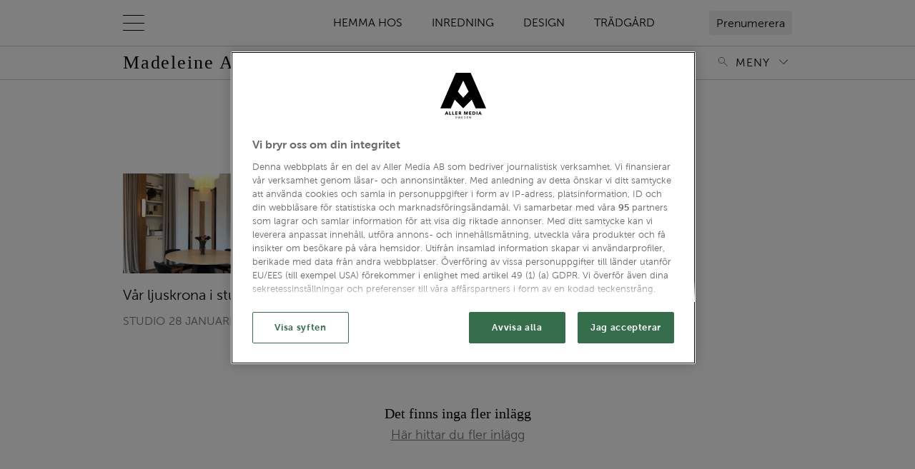

--- FILE ---
content_type: text/html; charset=UTF-8
request_url: https://asplundklingstedtinterior.residencemagazine.se/etikett/italiensk-design/
body_size: 21803
content:
<!doctype html>
<html lang="sv">
<head>
    

    <!-- Meta -->
    <meta charset="utf-8">
<meta name="viewport" content="width=device-width, initial-scale=1, minimum-scale=1">










<meta name="application-name" content="Madeleine Asplund Klingstedt"/>


<meta name="msapplication-tap-highlight" content="no">     <title>Italiensk Design - Alla inlägg om Italiensk Design | Madeleine Asplund Klingstedt</title>

<meta name="description" content="Madeleine Asplund Klingstedts blogg på Residencemagazine och alla inlägg om Italiensk Design">
<meta name="keywords" content="">


<meta itemprop="image" content="https://files-aller-blogger-platform.aws.aller.com/uploads/sites/91/2022/05/madeleine-mobil-2.jpg">


<meta name="twitter:card" property="twitter:card" content="summary">
<meta name="twitter:title" property="twitter:title" content="Italiensk Design - Alla inlägg om Italiensk Design | Madeleine Asplund Klingstedt">
<meta name="twitter:description" property="twitter:description" content="Madeleine Asplund Klingstedts blogg på Residencemagazine och alla inlägg om Italiensk Design">
<meta name="twitter:image" property="twitter:image" content="https://files-aller-blogger-platform.aws.aller.com/uploads/sites/91/2022/05/madeleine-mobil-2.jpg">


<meta property="og:title" content="Italiensk Design - Alla inlägg om Italiensk Design | Madeleine Asplund Klingstedt">
<meta property="og:description" content="Madeleine Asplund Klingstedts blogg på Residencemagazine och alla inlägg om Italiensk Design">
<meta property="og:url" content="https://asplundklingstedtinterior.residencemagazine.se/etikett/italiensk-design/">
<meta property="og:image" content="https://files-aller-blogger-platform.aws.aller.com/uploads/sites/91/2022/05/madeleine-mobil-2.jpg?fit=crop&amp;h=630&amp;w=1200&amp;ar=1.91:1">
<meta property="og:type" content="website">
<meta property="og:site_name" content="residencemagazine.se">





<link rel="canonical" href="https://asplundklingstedtinterior.residencemagazine.se/etikett/italiensk-design/" />


<script type="4875451c2bb73d8557a01413-text/javascript"> aller_ga = {"allerPaywall":"0","dimensionPageValue":223,"id":223,"location":"https:\/\/asplundklingstedtinterior.residencemagazine.se\/etikett\/italiensk-design\/","loggedIn":"False","pageType":"frontpage","plusHasFreeMonth":"","plusHasPlusAccess":"","plusLoggedIn":"False","plusSubscriptionType":"","seoDescription":"","seoKeywords":null,"seoTitle":"Italiensk design | Madeleine Asplund Klingstedt"};</script>




    <!-- Robots -->
    <meta name="robots" content="index,follow,max-snippet:-1, max-image-preview:large, max-video-preview:-1">


    <!-- Icons -->
    <link href="https://files-aller-blogger-platform.aws.aller.com/uploads/sites/0/2023/03/Residence-symbol_svart.png?fit=crop&w=16&h=16&fm=png" rel="icon" type="image/png" sizes="16x16">
    <link href="https://files-aller-blogger-platform.aws.aller.com/uploads/sites/0/2023/03/Residence-symbol_svart.png?fit=crop&w=32&h=32&fm=png" rel="icon" type="image/png" sizes="32x32">
    <link href="https://files-aller-blogger-platform.aws.aller.com/uploads/sites/0/2023/03/Residence-symbol_svart.png?fit=crop&w=48&h=48&fm=png" rel="icon" type="image/png" sizes="48x48">

    
    <link href="https://files-aller-blogger-platform.aws.aller.com/uploads/sites/0/2023/03/Residence-symbol_svart.png?fit=crop&w=57&h=57&fm=png" rel="apple-touch-icon">
    <link href="https://files-aller-blogger-platform.aws.aller.com/uploads/sites/0/2023/03/Residence-symbol_svart.png?fit=crop&w=60&h=60&fm=png" rel="apple-touch-icon" sizes="60x60">
    <link href="https://files-aller-blogger-platform.aws.aller.com/uploads/sites/0/2023/03/Residence-symbol_svart.png?fit=crop&w=72&h=72&fm=png" rel="apple-touch-icon" sizes="72x72">
    <link href="https://files-aller-blogger-platform.aws.aller.com/uploads/sites/0/2023/03/Residence-symbol_svart.png?fit=crop&w=76&h=76&fm=png" rel="apple-touch-icon" sizes="76x76">
    <link href="https://files-aller-blogger-platform.aws.aller.com/uploads/sites/0/2023/03/Residence-symbol_svart.png?fit=crop&w=114&h=114&fm=png" rel="apple-touch-icon" sizes="114x114">
    <link href="https://files-aller-blogger-platform.aws.aller.com/uploads/sites/0/2023/03/Residence-symbol_svart.png?fit=crop&w=120&h=120&fm=png" rel="apple-touch-icon" sizes="120x120">
    <link href="https://files-aller-blogger-platform.aws.aller.com/uploads/sites/0/2023/03/Residence-symbol_svart.png?fit=crop&w=144&h=144&fm=png" rel="apple-touch-icon" sizes="144x144">
    <link href="https://files-aller-blogger-platform.aws.aller.com/uploads/sites/0/2023/03/Residence-symbol_svart.png?fit=crop&w=152&h=152&fm=png" rel="apple-touch-icon" sizes="152x152">
    <link href="https://files-aller-blogger-platform.aws.aller.com/uploads/sites/0/2023/03/Residence-symbol_svart.png?fit=crop&w=180&h=180&fm=png" rel="apple-touch-icon" sizes="180x180">

    
    <link href="https://files-aller-blogger-platform.aws.aller.com/uploads/sites/0/2023/03/Residence-symbol_svart.png?fit=crop&w=320&h=480&fm=png" rel="apple-touch-startup-image">

    
    <link href="https://files-aller-blogger-platform.aws.aller.com/uploads/sites/0/2023/03/Residence-symbol_svart.png?fit=crop&w=196&h=196&fm=png" rel="icon" sizes="196x196">
    <link href="https://files-aller-blogger-platform.aws.aller.com/uploads/sites/0/2023/03/Residence-symbol_svart.png?fit=crop&w=192&h=192&fm=png" rel="icon" sizes="192x192">
    <link href="https://files-aller-blogger-platform.aws.aller.com/uploads/sites/0/2023/03/Residence-symbol_svart.png?fit=crop&w=128&h=128&fm=png" rel="icon" sizes="128x128">

    
    

    
    

    <!-- Styles -->
    <script src="/cdn-cgi/scripts/7d0fa10a/cloudflare-static/rocket-loader.min.js" data-cf-settings="4875451c2bb73d8557a01413-|49"></script><link rel="preload" href="/css/residencemagazine/app.min.css?id=708b60ea71e30e0dc8e2" as="style" onload="this.onload=null;this.rel='stylesheet'">
    <noscript><link rel="stylesheet" href="/css/residencemagazine/app.min.css?id=708b60ea71e30e0dc8e2"></noscript>
    <!-- Style variables -->
<style>
:root {
            
        --admin-accent-darker: #153f53;
        --admin-accent-dark: #0e5d82;
        --admin-accent: #0073AA;
        --admin-accent-light: #168ac2;
        --admin-accent-lighter: #389dcd;
        --admin-accent-text-color: #ffffff;

    }
</style>

    <!-- Above-the-fold styling -->
    <style>@charset "UTF-8";@import url('https://fonts.googleapis.com/css2?family=EB+Garamond:ital,wght@0,400; 0,500;0,700;1,400;1,500;1,700&display=swap');@font-face{font-family:Museo Sans W05;src:url(/fonts/MuseoSans/MuseoSans300_normal_normal_subset1.woff2) format("woff2"),url(/fonts/MuseoSans/MuseoSans300_normal_normal_subset1.woff) format("woff");font-weight:300;font-style:normal;font-display:swap;font-stretch:normal}@font-face{font-family:Museo Sans W05;src:url(/fonts/MuseoSans/MuseoSans700_normal_normal_subset1.woff2) format("woff2"),url(/fonts/MuseoSans/MuseoSans700_normal_normal_subset1.woff) format("woff");font-weight:700;font-style:normal;font-display:swap;font-stretch:normal}/*!
 * Bootstrap Grid v4.6.0 (https://getbootstrap.com/)
 * Copyright 2011-2021 The Bootstrap Authors
 * Copyright 2011-2021 Twitter, Inc.
 * Licensed under MIT (https://github.com/twbs/bootstrap/blob/main/LICENSE)
 */html{-webkit-box-sizing:border-box;box-sizing:border-box;-ms-overflow-style:scrollbar}*,:after,:before{-webkit-box-sizing:inherit;box-sizing:inherit}.container,.container-fluid,.container-lg,.container-md,.container-sm,.container-xl{width:100%;padding-right:12px;padding-left:12px;margin-right:auto;margin-left:auto}@media (min-width:576px){.container,.container-sm{max-width:540px}}@media (min-width:768px){.container,.container-md,.container-sm{max-width:720px}}@media (min-width:992px){.container,.container-lg,.container-md,.container-sm{max-width:960px}}@media (min-width:1400px){.container,.container-lg,.container-md,.container-sm,.container-xl{max-width:1304px}}.row{display:-webkit-box;display:-ms-flexbox;display:flex;-ms-flex-wrap:wrap;flex-wrap:wrap;margin-right:-12px;margin-left:-12px}.no-gutters{margin-right:0;margin-left:0}.no-gutters>.col,.no-gutters>[class*=col-]{padding-right:0;padding-left:0}.col,.col-1,.col-10,.col-11,.col-12,.col-2,.col-3,.col-4,.col-5,.col-6,.col-7,.col-8,.col-9,.col-auto,.col-lg,.col-lg-1,.col-lg-10,.col-lg-11,.col-lg-12,.col-lg-2,.col-lg-3,.col-lg-4,.col-lg-5,.col-lg-6,.col-lg-7,.col-lg-8,.col-lg-9,.col-lg-auto,.col-md,.col-md-1,.col-md-10,.col-md-11,.col-md-12,.col-md-2,.col-md-3,.col-md-4,.col-md-5,.col-md-6,.col-md-7,.col-md-8,.col-md-9,.col-md-auto,.col-sm,.col-sm-1,.col-sm-10,.col-sm-11,.col-sm-12,.col-sm-2,.col-sm-3,.col-sm-4,.col-sm-5,.col-sm-6,.col-sm-7,.col-sm-8,.col-sm-9,.col-sm-auto,.col-xl,.col-xl-1,.col-xl-10,.col-xl-11,.col-xl-12,.col-xl-2,.col-xl-3,.col-xl-4,.col-xl-5,.col-xl-6,.col-xl-7,.col-xl-8,.col-xl-9,.col-xl-auto{position:relative;width:100%;padding-right:12px;padding-left:12px}.col{-ms-flex-preferred-size:0;flex-basis:0;-webkit-box-flex:1;-ms-flex-positive:1;flex-grow:1;max-width:100%}.row-cols-1>*{-webkit-box-flex:0;-ms-flex:0 0 100%;flex:0 0 100%;max-width:100%}.row-cols-2>*{-webkit-box-flex:0;-ms-flex:0 0 50%;flex:0 0 50%;max-width:50%}.row-cols-3>*{-webkit-box-flex:0;-ms-flex:0 0 33.3333333333%;flex:0 0 33.3333333333%;max-width:33.3333333333%}.row-cols-4>*{-webkit-box-flex:0;-ms-flex:0 0 25%;flex:0 0 25%;max-width:25%}.row-cols-5>*{-webkit-box-flex:0;-ms-flex:0 0 20%;flex:0 0 20%;max-width:20%}.row-cols-6>*{-webkit-box-flex:0;-ms-flex:0 0 16.6666666667%;flex:0 0 16.6666666667%;max-width:16.6666666667%}.col-auto{-ms-flex:0 0 auto;flex:0 0 auto;width:auto;max-width:100%}.col-1,.col-auto{-webkit-box-flex:0}.col-1{-ms-flex:0 0 8.3333333333%;flex:0 0 8.3333333333%;max-width:8.3333333333%}.col-2{-ms-flex:0 0 16.6666666667%;flex:0 0 16.6666666667%;max-width:16.6666666667%}.col-2,.col-3{-webkit-box-flex:0}.col-3{-ms-flex:0 0 25%;flex:0 0 25%;max-width:25%}.col-4{-ms-flex:0 0 33.3333333333%;flex:0 0 33.3333333333%;max-width:33.3333333333%}.col-4,.col-5{-webkit-box-flex:0}.col-5{-ms-flex:0 0 41.6666666667%;flex:0 0 41.6666666667%;max-width:41.6666666667%}.col-6{-ms-flex:0 0 50%;flex:0 0 50%;max-width:50%}.col-6,.col-7{-webkit-box-flex:0}.col-7{-ms-flex:0 0 58.3333333333%;flex:0 0 58.3333333333%;max-width:58.3333333333%}.col-8{-ms-flex:0 0 66.6666666667%;flex:0 0 66.6666666667%;max-width:66.6666666667%}.col-8,.col-9{-webkit-box-flex:0}.col-9{-ms-flex:0 0 75%;flex:0 0 75%;max-width:75%}.col-10{-ms-flex:0 0 83.3333333333%;flex:0 0 83.3333333333%;max-width:83.3333333333%}.col-10,.col-11{-webkit-box-flex:0}.col-11{-ms-flex:0 0 91.6666666667%;flex:0 0 91.6666666667%;max-width:91.6666666667%}.col-12{-webkit-box-flex:0;-ms-flex:0 0 100%;flex:0 0 100%;max-width:100%}.order-first{-webkit-box-ordinal-group:0;-ms-flex-order:-1;order:-1}.order-last{-webkit-box-ordinal-group:14;-ms-flex-order:13;order:13}.order-0{-webkit-box-ordinal-group:1;-ms-flex-order:0;order:0}.order-1{-webkit-box-ordinal-group:2;-ms-flex-order:1;order:1}.order-2{-webkit-box-ordinal-group:3;-ms-flex-order:2;order:2}.order-3{-webkit-box-ordinal-group:4;-ms-flex-order:3;order:3}.order-4{-webkit-box-ordinal-group:5;-ms-flex-order:4;order:4}.order-5{-webkit-box-ordinal-group:6;-ms-flex-order:5;order:5}.order-6{-webkit-box-ordinal-group:7;-ms-flex-order:6;order:6}.order-7{-webkit-box-ordinal-group:8;-ms-flex-order:7;order:7}.order-8{-webkit-box-ordinal-group:9;-ms-flex-order:8;order:8}.order-9{-webkit-box-ordinal-group:10;-ms-flex-order:9;order:9}.order-10{-webkit-box-ordinal-group:11;-ms-flex-order:10;order:10}.order-11{-webkit-box-ordinal-group:12;-ms-flex-order:11;order:11}.order-12{-webkit-box-ordinal-group:13;-ms-flex-order:12;order:12}.offset-1{margin-left:8.3333333333%}.offset-2{margin-left:16.6666666667%}.offset-3{margin-left:25%}.offset-4{margin-left:33.3333333333%}.offset-5{margin-left:41.6666666667%}.offset-6{margin-left:50%}.offset-7{margin-left:58.3333333333%}.offset-8{margin-left:66.6666666667%}.offset-9{margin-left:75%}.offset-10{margin-left:83.3333333333%}.offset-11{margin-left:91.6666666667%}@media (min-width:576px){.col-sm{-ms-flex-preferred-size:0;flex-basis:0;-webkit-box-flex:1;-ms-flex-positive:1;flex-grow:1;max-width:100%}.row-cols-sm-1>*{-webkit-box-flex:0;-ms-flex:0 0 100%;flex:0 0 100%;max-width:100%}.row-cols-sm-2>*{-webkit-box-flex:0;-ms-flex:0 0 50%;flex:0 0 50%;max-width:50%}.row-cols-sm-3>*{-webkit-box-flex:0;-ms-flex:0 0 33.3333333333%;flex:0 0 33.3333333333%;max-width:33.3333333333%}.row-cols-sm-4>*{-webkit-box-flex:0;-ms-flex:0 0 25%;flex:0 0 25%;max-width:25%}.row-cols-sm-5>*{-webkit-box-flex:0;-ms-flex:0 0 20%;flex:0 0 20%;max-width:20%}.row-cols-sm-6>*{-webkit-box-flex:0;-ms-flex:0 0 16.6666666667%;flex:0 0 16.6666666667%;max-width:16.6666666667%}.col-sm-auto{-webkit-box-flex:0;-ms-flex:0 0 auto;flex:0 0 auto;width:auto;max-width:100%}.col-sm-1{-webkit-box-flex:0;-ms-flex:0 0 8.3333333333%;flex:0 0 8.3333333333%;max-width:8.3333333333%}.col-sm-2{-webkit-box-flex:0;-ms-flex:0 0 16.6666666667%;flex:0 0 16.6666666667%;max-width:16.6666666667%}.col-sm-3{-webkit-box-flex:0;-ms-flex:0 0 25%;flex:0 0 25%;max-width:25%}.col-sm-4{-webkit-box-flex:0;-ms-flex:0 0 33.3333333333%;flex:0 0 33.3333333333%;max-width:33.3333333333%}.col-sm-5{-webkit-box-flex:0;-ms-flex:0 0 41.6666666667%;flex:0 0 41.6666666667%;max-width:41.6666666667%}.col-sm-6{-webkit-box-flex:0;-ms-flex:0 0 50%;flex:0 0 50%;max-width:50%}.col-sm-7{-webkit-box-flex:0;-ms-flex:0 0 58.3333333333%;flex:0 0 58.3333333333%;max-width:58.3333333333%}.col-sm-8{-webkit-box-flex:0;-ms-flex:0 0 66.6666666667%;flex:0 0 66.6666666667%;max-width:66.6666666667%}.col-sm-9{-webkit-box-flex:0;-ms-flex:0 0 75%;flex:0 0 75%;max-width:75%}.col-sm-10{-webkit-box-flex:0;-ms-flex:0 0 83.3333333333%;flex:0 0 83.3333333333%;max-width:83.3333333333%}.col-sm-11{-webkit-box-flex:0;-ms-flex:0 0 91.6666666667%;flex:0 0 91.6666666667%;max-width:91.6666666667%}.col-sm-12{-webkit-box-flex:0;-ms-flex:0 0 100%;flex:0 0 100%;max-width:100%}.order-sm-first{-webkit-box-ordinal-group:0;-ms-flex-order:-1;order:-1}.order-sm-last{-webkit-box-ordinal-group:14;-ms-flex-order:13;order:13}.order-sm-0{-webkit-box-ordinal-group:1;-ms-flex-order:0;order:0}.order-sm-1{-webkit-box-ordinal-group:2;-ms-flex-order:1;order:1}.order-sm-2{-webkit-box-ordinal-group:3;-ms-flex-order:2;order:2}.order-sm-3{-webkit-box-ordinal-group:4;-ms-flex-order:3;order:3}.order-sm-4{-webkit-box-ordinal-group:5;-ms-flex-order:4;order:4}.order-sm-5{-webkit-box-ordinal-group:6;-ms-flex-order:5;order:5}.order-sm-6{-webkit-box-ordinal-group:7;-ms-flex-order:6;order:6}.order-sm-7{-webkit-box-ordinal-group:8;-ms-flex-order:7;order:7}.order-sm-8{-webkit-box-ordinal-group:9;-ms-flex-order:8;order:8}.order-sm-9{-webkit-box-ordinal-group:10;-ms-flex-order:9;order:9}.order-sm-10{-webkit-box-ordinal-group:11;-ms-flex-order:10;order:10}.order-sm-11{-webkit-box-ordinal-group:12;-ms-flex-order:11;order:11}.order-sm-12{-webkit-box-ordinal-group:13;-ms-flex-order:12;order:12}.offset-sm-0{margin-left:0}.offset-sm-1{margin-left:8.3333333333%}.offset-sm-2{margin-left:16.6666666667%}.offset-sm-3{margin-left:25%}.offset-sm-4{margin-left:33.3333333333%}.offset-sm-5{margin-left:41.6666666667%}.offset-sm-6{margin-left:50%}.offset-sm-7{margin-left:58.3333333333%}.offset-sm-8{margin-left:66.6666666667%}.offset-sm-9{margin-left:75%}.offset-sm-10{margin-left:83.3333333333%}.offset-sm-11{margin-left:91.6666666667%}}@media (min-width:768px){.col-md{-ms-flex-preferred-size:0;flex-basis:0;-webkit-box-flex:1;-ms-flex-positive:1;flex-grow:1;max-width:100%}.row-cols-md-1>*{-webkit-box-flex:0;-ms-flex:0 0 100%;flex:0 0 100%;max-width:100%}.row-cols-md-2>*{-webkit-box-flex:0;-ms-flex:0 0 50%;flex:0 0 50%;max-width:50%}.row-cols-md-3>*{-webkit-box-flex:0;-ms-flex:0 0 33.3333333333%;flex:0 0 33.3333333333%;max-width:33.3333333333%}.row-cols-md-4>*{-webkit-box-flex:0;-ms-flex:0 0 25%;flex:0 0 25%;max-width:25%}.row-cols-md-5>*{-webkit-box-flex:0;-ms-flex:0 0 20%;flex:0 0 20%;max-width:20%}.row-cols-md-6>*{-webkit-box-flex:0;-ms-flex:0 0 16.6666666667%;flex:0 0 16.6666666667%;max-width:16.6666666667%}.col-md-auto{-webkit-box-flex:0;-ms-flex:0 0 auto;flex:0 0 auto;width:auto;max-width:100%}.col-md-1{-webkit-box-flex:0;-ms-flex:0 0 8.3333333333%;flex:0 0 8.3333333333%;max-width:8.3333333333%}.col-md-2{-webkit-box-flex:0;-ms-flex:0 0 16.6666666667%;flex:0 0 16.6666666667%;max-width:16.6666666667%}.col-md-3{-webkit-box-flex:0;-ms-flex:0 0 25%;flex:0 0 25%;max-width:25%}.col-md-4{-webkit-box-flex:0;-ms-flex:0 0 33.3333333333%;flex:0 0 33.3333333333%;max-width:33.3333333333%}.col-md-5{-webkit-box-flex:0;-ms-flex:0 0 41.6666666667%;flex:0 0 41.6666666667%;max-width:41.6666666667%}.col-md-6{-webkit-box-flex:0;-ms-flex:0 0 50%;flex:0 0 50%;max-width:50%}.col-md-7{-webkit-box-flex:0;-ms-flex:0 0 58.3333333333%;flex:0 0 58.3333333333%;max-width:58.3333333333%}.col-md-8{-webkit-box-flex:0;-ms-flex:0 0 66.6666666667%;flex:0 0 66.6666666667%;max-width:66.6666666667%}.col-md-9{-webkit-box-flex:0;-ms-flex:0 0 75%;flex:0 0 75%;max-width:75%}.col-md-10{-webkit-box-flex:0;-ms-flex:0 0 83.3333333333%;flex:0 0 83.3333333333%;max-width:83.3333333333%}.col-md-11{-webkit-box-flex:0;-ms-flex:0 0 91.6666666667%;flex:0 0 91.6666666667%;max-width:91.6666666667%}.col-md-12{-webkit-box-flex:0;-ms-flex:0 0 100%;flex:0 0 100%;max-width:100%}.order-md-first{-webkit-box-ordinal-group:0;-ms-flex-order:-1;order:-1}.order-md-last{-webkit-box-ordinal-group:14;-ms-flex-order:13;order:13}.order-md-0{-webkit-box-ordinal-group:1;-ms-flex-order:0;order:0}.order-md-1{-webkit-box-ordinal-group:2;-ms-flex-order:1;order:1}.order-md-2{-webkit-box-ordinal-group:3;-ms-flex-order:2;order:2}.order-md-3{-webkit-box-ordinal-group:4;-ms-flex-order:3;order:3}.order-md-4{-webkit-box-ordinal-group:5;-ms-flex-order:4;order:4}.order-md-5{-webkit-box-ordinal-group:6;-ms-flex-order:5;order:5}.order-md-6{-webkit-box-ordinal-group:7;-ms-flex-order:6;order:6}.order-md-7{-webkit-box-ordinal-group:8;-ms-flex-order:7;order:7}.order-md-8{-webkit-box-ordinal-group:9;-ms-flex-order:8;order:8}.order-md-9{-webkit-box-ordinal-group:10;-ms-flex-order:9;order:9}.order-md-10{-webkit-box-ordinal-group:11;-ms-flex-order:10;order:10}.order-md-11{-webkit-box-ordinal-group:12;-ms-flex-order:11;order:11}.order-md-12{-webkit-box-ordinal-group:13;-ms-flex-order:12;order:12}.offset-md-0{margin-left:0}.offset-md-1{margin-left:8.3333333333%}.offset-md-2{margin-left:16.6666666667%}.offset-md-3{margin-left:25%}.offset-md-4{margin-left:33.3333333333%}.offset-md-5{margin-left:41.6666666667%}.offset-md-6{margin-left:50%}.offset-md-7{margin-left:58.3333333333%}.offset-md-8{margin-left:66.6666666667%}.offset-md-9{margin-left:75%}.offset-md-10{margin-left:83.3333333333%}.offset-md-11{margin-left:91.6666666667%}}@media (min-width:992px){.col-lg{-ms-flex-preferred-size:0;flex-basis:0;-webkit-box-flex:1;-ms-flex-positive:1;flex-grow:1;max-width:100%}.row-cols-lg-1>*{-webkit-box-flex:0;-ms-flex:0 0 100%;flex:0 0 100%;max-width:100%}.row-cols-lg-2>*{-webkit-box-flex:0;-ms-flex:0 0 50%;flex:0 0 50%;max-width:50%}.row-cols-lg-3>*{-webkit-box-flex:0;-ms-flex:0 0 33.3333333333%;flex:0 0 33.3333333333%;max-width:33.3333333333%}.row-cols-lg-4>*{-webkit-box-flex:0;-ms-flex:0 0 25%;flex:0 0 25%;max-width:25%}.row-cols-lg-5>*{-webkit-box-flex:0;-ms-flex:0 0 20%;flex:0 0 20%;max-width:20%}.row-cols-lg-6>*{-webkit-box-flex:0;-ms-flex:0 0 16.6666666667%;flex:0 0 16.6666666667%;max-width:16.6666666667%}.col-lg-auto{-webkit-box-flex:0;-ms-flex:0 0 auto;flex:0 0 auto;width:auto;max-width:100%}.col-lg-1{-webkit-box-flex:0;-ms-flex:0 0 8.3333333333%;flex:0 0 8.3333333333%;max-width:8.3333333333%}.col-lg-2{-webkit-box-flex:0;-ms-flex:0 0 16.6666666667%;flex:0 0 16.6666666667%;max-width:16.6666666667%}.col-lg-3{-webkit-box-flex:0;-ms-flex:0 0 25%;flex:0 0 25%;max-width:25%}.col-lg-4{-webkit-box-flex:0;-ms-flex:0 0 33.3333333333%;flex:0 0 33.3333333333%;max-width:33.3333333333%}.col-lg-5{-webkit-box-flex:0;-ms-flex:0 0 41.6666666667%;flex:0 0 41.6666666667%;max-width:41.6666666667%}.col-lg-6{-webkit-box-flex:0;-ms-flex:0 0 50%;flex:0 0 50%;max-width:50%}.col-lg-7{-webkit-box-flex:0;-ms-flex:0 0 58.3333333333%;flex:0 0 58.3333333333%;max-width:58.3333333333%}.col-lg-8{-webkit-box-flex:0;-ms-flex:0 0 66.6666666667%;flex:0 0 66.6666666667%;max-width:66.6666666667%}.col-lg-9{-webkit-box-flex:0;-ms-flex:0 0 75%;flex:0 0 75%;max-width:75%}.col-lg-10{-webkit-box-flex:0;-ms-flex:0 0 83.3333333333%;flex:0 0 83.3333333333%;max-width:83.3333333333%}.col-lg-11{-webkit-box-flex:0;-ms-flex:0 0 91.6666666667%;flex:0 0 91.6666666667%;max-width:91.6666666667%}.col-lg-12{-webkit-box-flex:0;-ms-flex:0 0 100%;flex:0 0 100%;max-width:100%}.order-lg-first{-webkit-box-ordinal-group:0;-ms-flex-order:-1;order:-1}.order-lg-last{-webkit-box-ordinal-group:14;-ms-flex-order:13;order:13}.order-lg-0{-webkit-box-ordinal-group:1;-ms-flex-order:0;order:0}.order-lg-1{-webkit-box-ordinal-group:2;-ms-flex-order:1;order:1}.order-lg-2{-webkit-box-ordinal-group:3;-ms-flex-order:2;order:2}.order-lg-3{-webkit-box-ordinal-group:4;-ms-flex-order:3;order:3}.order-lg-4{-webkit-box-ordinal-group:5;-ms-flex-order:4;order:4}.order-lg-5{-webkit-box-ordinal-group:6;-ms-flex-order:5;order:5}.order-lg-6{-webkit-box-ordinal-group:7;-ms-flex-order:6;order:6}.order-lg-7{-webkit-box-ordinal-group:8;-ms-flex-order:7;order:7}.order-lg-8{-webkit-box-ordinal-group:9;-ms-flex-order:8;order:8}.order-lg-9{-webkit-box-ordinal-group:10;-ms-flex-order:9;order:9}.order-lg-10{-webkit-box-ordinal-group:11;-ms-flex-order:10;order:10}.order-lg-11{-webkit-box-ordinal-group:12;-ms-flex-order:11;order:11}.order-lg-12{-webkit-box-ordinal-group:13;-ms-flex-order:12;order:12}.offset-lg-0{margin-left:0}.offset-lg-1{margin-left:8.3333333333%}.offset-lg-2{margin-left:16.6666666667%}.offset-lg-3{margin-left:25%}.offset-lg-4{margin-left:33.3333333333%}.offset-lg-5{margin-left:41.6666666667%}.offset-lg-6{margin-left:50%}.offset-lg-7{margin-left:58.3333333333%}.offset-lg-8{margin-left:66.6666666667%}.offset-lg-9{margin-left:75%}.offset-lg-10{margin-left:83.3333333333%}.offset-lg-11{margin-left:91.6666666667%}}@media (min-width:1400px){.col-xl{-ms-flex-preferred-size:0;flex-basis:0;-webkit-box-flex:1;-ms-flex-positive:1;flex-grow:1;max-width:100%}.row-cols-xl-1>*{-webkit-box-flex:0;-ms-flex:0 0 100%;flex:0 0 100%;max-width:100%}.row-cols-xl-2>*{-webkit-box-flex:0;-ms-flex:0 0 50%;flex:0 0 50%;max-width:50%}.row-cols-xl-3>*{-webkit-box-flex:0;-ms-flex:0 0 33.3333333333%;flex:0 0 33.3333333333%;max-width:33.3333333333%}.row-cols-xl-4>*{-webkit-box-flex:0;-ms-flex:0 0 25%;flex:0 0 25%;max-width:25%}.row-cols-xl-5>*{-webkit-box-flex:0;-ms-flex:0 0 20%;flex:0 0 20%;max-width:20%}.row-cols-xl-6>*{-webkit-box-flex:0;-ms-flex:0 0 16.6666666667%;flex:0 0 16.6666666667%;max-width:16.6666666667%}.col-xl-auto{-webkit-box-flex:0;-ms-flex:0 0 auto;flex:0 0 auto;width:auto;max-width:100%}.col-xl-1{-webkit-box-flex:0;-ms-flex:0 0 8.3333333333%;flex:0 0 8.3333333333%;max-width:8.3333333333%}.col-xl-2{-webkit-box-flex:0;-ms-flex:0 0 16.6666666667%;flex:0 0 16.6666666667%;max-width:16.6666666667%}.col-xl-3{-webkit-box-flex:0;-ms-flex:0 0 25%;flex:0 0 25%;max-width:25%}.col-xl-4{-webkit-box-flex:0;-ms-flex:0 0 33.3333333333%;flex:0 0 33.3333333333%;max-width:33.3333333333%}.col-xl-5{-webkit-box-flex:0;-ms-flex:0 0 41.6666666667%;flex:0 0 41.6666666667%;max-width:41.6666666667%}.col-xl-6{-webkit-box-flex:0;-ms-flex:0 0 50%;flex:0 0 50%;max-width:50%}.col-xl-7{-webkit-box-flex:0;-ms-flex:0 0 58.3333333333%;flex:0 0 58.3333333333%;max-width:58.3333333333%}.col-xl-8{-webkit-box-flex:0;-ms-flex:0 0 66.6666666667%;flex:0 0 66.6666666667%;max-width:66.6666666667%}.col-xl-9{-webkit-box-flex:0;-ms-flex:0 0 75%;flex:0 0 75%;max-width:75%}.col-xl-10{-webkit-box-flex:0;-ms-flex:0 0 83.3333333333%;flex:0 0 83.3333333333%;max-width:83.3333333333%}.col-xl-11{-webkit-box-flex:0;-ms-flex:0 0 91.6666666667%;flex:0 0 91.6666666667%;max-width:91.6666666667%}.col-xl-12{-webkit-box-flex:0;-ms-flex:0 0 100%;flex:0 0 100%;max-width:100%}.order-xl-first{-webkit-box-ordinal-group:0;-ms-flex-order:-1;order:-1}.order-xl-last{-webkit-box-ordinal-group:14;-ms-flex-order:13;order:13}.order-xl-0{-webkit-box-ordinal-group:1;-ms-flex-order:0;order:0}.order-xl-1{-webkit-box-ordinal-group:2;-ms-flex-order:1;order:1}.order-xl-2{-webkit-box-ordinal-group:3;-ms-flex-order:2;order:2}.order-xl-3{-webkit-box-ordinal-group:4;-ms-flex-order:3;order:3}.order-xl-4{-webkit-box-ordinal-group:5;-ms-flex-order:4;order:4}.order-xl-5{-webkit-box-ordinal-group:6;-ms-flex-order:5;order:5}.order-xl-6{-webkit-box-ordinal-group:7;-ms-flex-order:6;order:6}.order-xl-7{-webkit-box-ordinal-group:8;-ms-flex-order:7;order:7}.order-xl-8{-webkit-box-ordinal-group:9;-ms-flex-order:8;order:8}.order-xl-9{-webkit-box-ordinal-group:10;-ms-flex-order:9;order:9}.order-xl-10{-webkit-box-ordinal-group:11;-ms-flex-order:10;order:10}.order-xl-11{-webkit-box-ordinal-group:12;-ms-flex-order:11;order:11}.order-xl-12{-webkit-box-ordinal-group:13;-ms-flex-order:12;order:12}.offset-xl-0{margin-left:0}.offset-xl-1{margin-left:8.3333333333%}.offset-xl-2{margin-left:16.6666666667%}.offset-xl-3{margin-left:25%}.offset-xl-4{margin-left:33.3333333333%}.offset-xl-5{margin-left:41.6666666667%}.offset-xl-6{margin-left:50%}.offset-xl-7{margin-left:58.3333333333%}.offset-xl-8{margin-left:66.6666666667%}.offset-xl-9{margin-left:75%}.offset-xl-10{margin-left:83.3333333333%}.offset-xl-11{margin-left:91.6666666667%}}.d-none{display:none!important}.d-inline{display:inline!important}.d-inline-block{display:inline-block!important}.d-block{display:block!important}.d-table{display:table!important}.d-table-row{display:table-row!important}.d-table-cell{display:table-cell!important}.d-flex{display:-webkit-box!important;display:-ms-flexbox!important;display:flex!important}.d-inline-flex{display:-webkit-inline-box!important;display:-ms-inline-flexbox!important;display:inline-flex!important}@media (min-width:576px){.d-sm-none{display:none!important}.d-sm-inline{display:inline!important}.d-sm-inline-block{display:inline-block!important}.d-sm-block{display:block!important}.d-sm-table{display:table!important}.d-sm-table-row{display:table-row!important}.d-sm-table-cell{display:table-cell!important}.d-sm-flex{display:-webkit-box!important;display:-ms-flexbox!important;display:flex!important}.d-sm-inline-flex{display:-webkit-inline-box!important;display:-ms-inline-flexbox!important;display:inline-flex!important}}@media (min-width:768px){.d-md-none{display:none!important}.d-md-inline{display:inline!important}.d-md-inline-block{display:inline-block!important}.d-md-block{display:block!important}.d-md-table{display:table!important}.d-md-table-row{display:table-row!important}.d-md-table-cell{display:table-cell!important}.d-md-flex{display:-webkit-box!important;display:-ms-flexbox!important;display:flex!important}.d-md-inline-flex{display:-webkit-inline-box!important;display:-ms-inline-flexbox!important;display:inline-flex!important}}@media (min-width:992px){.d-lg-none{display:none!important}.d-lg-inline{display:inline!important}.d-lg-inline-block{display:inline-block!important}.d-lg-block{display:block!important}.d-lg-table{display:table!important}.d-lg-table-row{display:table-row!important}.d-lg-table-cell{display:table-cell!important}.d-lg-flex{display:-webkit-box!important;display:-ms-flexbox!important;display:flex!important}.d-lg-inline-flex{display:-webkit-inline-box!important;display:-ms-inline-flexbox!important;display:inline-flex!important}}@media (min-width:1400px){.d-xl-none{display:none!important}.d-xl-inline{display:inline!important}.d-xl-inline-block{display:inline-block!important}.d-xl-block{display:block!important}.d-xl-table{display:table!important}.d-xl-table-row{display:table-row!important}.d-xl-table-cell{display:table-cell!important}.d-xl-flex{display:-webkit-box!important;display:-ms-flexbox!important;display:flex!important}.d-xl-inline-flex{display:-webkit-inline-box!important;display:-ms-inline-flexbox!important;display:inline-flex!important}}@media print{.d-print-none{display:none!important}.d-print-inline{display:inline!important}.d-print-inline-block{display:inline-block!important}.d-print-block{display:block!important}.d-print-table{display:table!important}.d-print-table-row{display:table-row!important}.d-print-table-cell{display:table-cell!important}.d-print-flex{display:-webkit-box!important;display:-ms-flexbox!important;display:flex!important}.d-print-inline-flex{display:-webkit-inline-box!important;display:-ms-inline-flexbox!important;display:inline-flex!important}}.flex-row{-webkit-box-orient:horizontal!important;-ms-flex-direction:row!important;flex-direction:row!important}.flex-column,.flex-row{-webkit-box-direction:normal!important}.flex-column{-webkit-box-orient:vertical!important;-ms-flex-direction:column!important;flex-direction:column!important}.flex-row-reverse{-webkit-box-orient:horizontal!important;-ms-flex-direction:row-reverse!important;flex-direction:row-reverse!important}.flex-column-reverse,.flex-row-reverse{-webkit-box-direction:reverse!important}.flex-column-reverse{-webkit-box-orient:vertical!important;-ms-flex-direction:column-reverse!important;flex-direction:column-reverse!important}.flex-wrap{-ms-flex-wrap:wrap!important;flex-wrap:wrap!important}.flex-nowrap{-ms-flex-wrap:nowrap!important;flex-wrap:nowrap!important}.flex-wrap-reverse{-ms-flex-wrap:wrap-reverse!important;flex-wrap:wrap-reverse!important}.flex-fill{-webkit-box-flex:1!important;-ms-flex:1 1 auto!important;flex:1 1 auto!important}.flex-grow-0{-webkit-box-flex:0!important;-ms-flex-positive:0!important;flex-grow:0!important}.flex-grow-1{-webkit-box-flex:1!important;-ms-flex-positive:1!important;flex-grow:1!important}.flex-shrink-0{-ms-flex-negative:0!important;flex-shrink:0!important}.flex-shrink-1{-ms-flex-negative:1!important;flex-shrink:1!important}.justify-content-start{-webkit-box-pack:start!important;-ms-flex-pack:start!important;justify-content:flex-start!important}.justify-content-end{-webkit-box-pack:end!important;-ms-flex-pack:end!important;justify-content:flex-end!important}.justify-content-center{-webkit-box-pack:center!important;-ms-flex-pack:center!important;justify-content:center!important}.justify-content-between{-webkit-box-pack:justify!important;-ms-flex-pack:justify!important;justify-content:space-between!important}.justify-content-around{-ms-flex-pack:distribute!important;justify-content:space-around!important}.align-items-start{-webkit-box-align:start!important;-ms-flex-align:start!important;align-items:flex-start!important}.align-items-end{-webkit-box-align:end!important;-ms-flex-align:end!important;align-items:flex-end!important}.align-items-center{-webkit-box-align:center!important;-ms-flex-align:center!important;align-items:center!important}.align-items-baseline{-webkit-box-align:baseline!important;-ms-flex-align:baseline!important;align-items:baseline!important}.align-items-stretch{-webkit-box-align:stretch!important;-ms-flex-align:stretch!important;align-items:stretch!important}.align-content-start{-ms-flex-line-pack:start!important;align-content:flex-start!important}.align-content-end{-ms-flex-line-pack:end!important;align-content:flex-end!important}.align-content-center{-ms-flex-line-pack:center!important;align-content:center!important}.align-content-between{-ms-flex-line-pack:justify!important;align-content:space-between!important}.align-content-around{-ms-flex-line-pack:distribute!important;align-content:space-around!important}.align-content-stretch{-ms-flex-line-pack:stretch!important;align-content:stretch!important}.align-self-auto{-ms-flex-item-align:auto!important;align-self:auto!important}.align-self-start{-ms-flex-item-align:start!important;align-self:flex-start!important}.align-self-end{-ms-flex-item-align:end!important;align-self:flex-end!important}.align-self-center{-ms-flex-item-align:center!important;align-self:center!important}.align-self-baseline{-ms-flex-item-align:baseline!important;align-self:baseline!important}.align-self-stretch{-ms-flex-item-align:stretch!important;align-self:stretch!important}@media (min-width:576px){.flex-sm-row{-webkit-box-orient:horizontal!important;-ms-flex-direction:row!important;flex-direction:row!important}.flex-sm-column,.flex-sm-row{-webkit-box-direction:normal!important}.flex-sm-column{-webkit-box-orient:vertical!important;-ms-flex-direction:column!important;flex-direction:column!important}.flex-sm-row-reverse{-webkit-box-orient:horizontal!important;-webkit-box-direction:reverse!important;-ms-flex-direction:row-reverse!important;flex-direction:row-reverse!important}.flex-sm-column-reverse{-webkit-box-orient:vertical!important;-webkit-box-direction:reverse!important;-ms-flex-direction:column-reverse!important;flex-direction:column-reverse!important}.flex-sm-wrap{-ms-flex-wrap:wrap!important;flex-wrap:wrap!important}.flex-sm-nowrap{-ms-flex-wrap:nowrap!important;flex-wrap:nowrap!important}.flex-sm-wrap-reverse{-ms-flex-wrap:wrap-reverse!important;flex-wrap:wrap-reverse!important}.flex-sm-fill{-webkit-box-flex:1!important;-ms-flex:1 1 auto!important;flex:1 1 auto!important}.flex-sm-grow-0{-webkit-box-flex:0!important;-ms-flex-positive:0!important;flex-grow:0!important}.flex-sm-grow-1{-webkit-box-flex:1!important;-ms-flex-positive:1!important;flex-grow:1!important}.flex-sm-shrink-0{-ms-flex-negative:0!important;flex-shrink:0!important}.flex-sm-shrink-1{-ms-flex-negative:1!important;flex-shrink:1!important}.justify-content-sm-start{-webkit-box-pack:start!important;-ms-flex-pack:start!important;justify-content:flex-start!important}.justify-content-sm-end{-webkit-box-pack:end!important;-ms-flex-pack:end!important;justify-content:flex-end!important}.justify-content-sm-center{-webkit-box-pack:center!important;-ms-flex-pack:center!important;justify-content:center!important}.justify-content-sm-between{-webkit-box-pack:justify!important;-ms-flex-pack:justify!important;justify-content:space-between!important}.justify-content-sm-around{-ms-flex-pack:distribute!important;justify-content:space-around!important}.align-items-sm-start{-webkit-box-align:start!important;-ms-flex-align:start!important;align-items:flex-start!important}.align-items-sm-end{-webkit-box-align:end!important;-ms-flex-align:end!important;align-items:flex-end!important}.align-items-sm-center{-webkit-box-align:center!important;-ms-flex-align:center!important;align-items:center!important}.align-items-sm-baseline{-webkit-box-align:baseline!important;-ms-flex-align:baseline!important;align-items:baseline!important}.align-items-sm-stretch{-webkit-box-align:stretch!important;-ms-flex-align:stretch!important;align-items:stretch!important}.align-content-sm-start{-ms-flex-line-pack:start!important;align-content:flex-start!important}.align-content-sm-end{-ms-flex-line-pack:end!important;align-content:flex-end!important}.align-content-sm-center{-ms-flex-line-pack:center!important;align-content:center!important}.align-content-sm-between{-ms-flex-line-pack:justify!important;align-content:space-between!important}.align-content-sm-around{-ms-flex-line-pack:distribute!important;align-content:space-around!important}.align-content-sm-stretch{-ms-flex-line-pack:stretch!important;align-content:stretch!important}.align-self-sm-auto{-ms-flex-item-align:auto!important;align-self:auto!important}.align-self-sm-start{-ms-flex-item-align:start!important;align-self:flex-start!important}.align-self-sm-end{-ms-flex-item-align:end!important;align-self:flex-end!important}.align-self-sm-center{-ms-flex-item-align:center!important;align-self:center!important}.align-self-sm-baseline{-ms-flex-item-align:baseline!important;align-self:baseline!important}.align-self-sm-stretch{-ms-flex-item-align:stretch!important;align-self:stretch!important}}@media (min-width:768px){.flex-md-row{-webkit-box-orient:horizontal!important;-ms-flex-direction:row!important;flex-direction:row!important}.flex-md-column,.flex-md-row{-webkit-box-direction:normal!important}.flex-md-column{-webkit-box-orient:vertical!important;-ms-flex-direction:column!important;flex-direction:column!important}.flex-md-row-reverse{-webkit-box-orient:horizontal!important;-webkit-box-direction:reverse!important;-ms-flex-direction:row-reverse!important;flex-direction:row-reverse!important}.flex-md-column-reverse{-webkit-box-orient:vertical!important;-webkit-box-direction:reverse!important;-ms-flex-direction:column-reverse!important;flex-direction:column-reverse!important}.flex-md-wrap{-ms-flex-wrap:wrap!important;flex-wrap:wrap!important}.flex-md-nowrap{-ms-flex-wrap:nowrap!important;flex-wrap:nowrap!important}.flex-md-wrap-reverse{-ms-flex-wrap:wrap-reverse!important;flex-wrap:wrap-reverse!important}.flex-md-fill{-webkit-box-flex:1!important;-ms-flex:1 1 auto!important;flex:1 1 auto!important}.flex-md-grow-0{-webkit-box-flex:0!important;-ms-flex-positive:0!important;flex-grow:0!important}.flex-md-grow-1{-webkit-box-flex:1!important;-ms-flex-positive:1!important;flex-grow:1!important}.flex-md-shrink-0{-ms-flex-negative:0!important;flex-shrink:0!important}.flex-md-shrink-1{-ms-flex-negative:1!important;flex-shrink:1!important}.justify-content-md-start{-webkit-box-pack:start!important;-ms-flex-pack:start!important;justify-content:flex-start!important}.justify-content-md-end{-webkit-box-pack:end!important;-ms-flex-pack:end!important;justify-content:flex-end!important}.justify-content-md-center{-webkit-box-pack:center!important;-ms-flex-pack:center!important;justify-content:center!important}.justify-content-md-between{-webkit-box-pack:justify!important;-ms-flex-pack:justify!important;justify-content:space-between!important}.justify-content-md-around{-ms-flex-pack:distribute!important;justify-content:space-around!important}.align-items-md-start{-webkit-box-align:start!important;-ms-flex-align:start!important;align-items:flex-start!important}.align-items-md-end{-webkit-box-align:end!important;-ms-flex-align:end!important;align-items:flex-end!important}.align-items-md-center{-webkit-box-align:center!important;-ms-flex-align:center!important;align-items:center!important}.align-items-md-baseline{-webkit-box-align:baseline!important;-ms-flex-align:baseline!important;align-items:baseline!important}.align-items-md-stretch{-webkit-box-align:stretch!important;-ms-flex-align:stretch!important;align-items:stretch!important}.align-content-md-start{-ms-flex-line-pack:start!important;align-content:flex-start!important}.align-content-md-end{-ms-flex-line-pack:end!important;align-content:flex-end!important}.align-content-md-center{-ms-flex-line-pack:center!important;align-content:center!important}.align-content-md-between{-ms-flex-line-pack:justify!important;align-content:space-between!important}.align-content-md-around{-ms-flex-line-pack:distribute!important;align-content:space-around!important}.align-content-md-stretch{-ms-flex-line-pack:stretch!important;align-content:stretch!important}.align-self-md-auto{-ms-flex-item-align:auto!important;align-self:auto!important}.align-self-md-start{-ms-flex-item-align:start!important;align-self:flex-start!important}.align-self-md-end{-ms-flex-item-align:end!important;align-self:flex-end!important}.align-self-md-center{-ms-flex-item-align:center!important;align-self:center!important}.align-self-md-baseline{-ms-flex-item-align:baseline!important;align-self:baseline!important}.align-self-md-stretch{-ms-flex-item-align:stretch!important;align-self:stretch!important}}@media (min-width:992px){.flex-lg-row{-webkit-box-orient:horizontal!important;-ms-flex-direction:row!important;flex-direction:row!important}.flex-lg-column,.flex-lg-row{-webkit-box-direction:normal!important}.flex-lg-column{-webkit-box-orient:vertical!important;-ms-flex-direction:column!important;flex-direction:column!important}.flex-lg-row-reverse{-webkit-box-orient:horizontal!important;-webkit-box-direction:reverse!important;-ms-flex-direction:row-reverse!important;flex-direction:row-reverse!important}.flex-lg-column-reverse{-webkit-box-orient:vertical!important;-webkit-box-direction:reverse!important;-ms-flex-direction:column-reverse!important;flex-direction:column-reverse!important}.flex-lg-wrap{-ms-flex-wrap:wrap!important;flex-wrap:wrap!important}.flex-lg-nowrap{-ms-flex-wrap:nowrap!important;flex-wrap:nowrap!important}.flex-lg-wrap-reverse{-ms-flex-wrap:wrap-reverse!important;flex-wrap:wrap-reverse!important}.flex-lg-fill{-webkit-box-flex:1!important;-ms-flex:1 1 auto!important;flex:1 1 auto!important}.flex-lg-grow-0{-webkit-box-flex:0!important;-ms-flex-positive:0!important;flex-grow:0!important}.flex-lg-grow-1{-webkit-box-flex:1!important;-ms-flex-positive:1!important;flex-grow:1!important}.flex-lg-shrink-0{-ms-flex-negative:0!important;flex-shrink:0!important}.flex-lg-shrink-1{-ms-flex-negative:1!important;flex-shrink:1!important}.justify-content-lg-start{-webkit-box-pack:start!important;-ms-flex-pack:start!important;justify-content:flex-start!important}.justify-content-lg-end{-webkit-box-pack:end!important;-ms-flex-pack:end!important;justify-content:flex-end!important}.justify-content-lg-center{-webkit-box-pack:center!important;-ms-flex-pack:center!important;justify-content:center!important}.justify-content-lg-between{-webkit-box-pack:justify!important;-ms-flex-pack:justify!important;justify-content:space-between!important}.justify-content-lg-around{-ms-flex-pack:distribute!important;justify-content:space-around!important}.align-items-lg-start{-webkit-box-align:start!important;-ms-flex-align:start!important;align-items:flex-start!important}.align-items-lg-end{-webkit-box-align:end!important;-ms-flex-align:end!important;align-items:flex-end!important}.align-items-lg-center{-webkit-box-align:center!important;-ms-flex-align:center!important;align-items:center!important}.align-items-lg-baseline{-webkit-box-align:baseline!important;-ms-flex-align:baseline!important;align-items:baseline!important}.align-items-lg-stretch{-webkit-box-align:stretch!important;-ms-flex-align:stretch!important;align-items:stretch!important}.align-content-lg-start{-ms-flex-line-pack:start!important;align-content:flex-start!important}.align-content-lg-end{-ms-flex-line-pack:end!important;align-content:flex-end!important}.align-content-lg-center{-ms-flex-line-pack:center!important;align-content:center!important}.align-content-lg-between{-ms-flex-line-pack:justify!important;align-content:space-between!important}.align-content-lg-around{-ms-flex-line-pack:distribute!important;align-content:space-around!important}.align-content-lg-stretch{-ms-flex-line-pack:stretch!important;align-content:stretch!important}.align-self-lg-auto{-ms-flex-item-align:auto!important;align-self:auto!important}.align-self-lg-start{-ms-flex-item-align:start!important;align-self:flex-start!important}.align-self-lg-end{-ms-flex-item-align:end!important;align-self:flex-end!important}.align-self-lg-center{-ms-flex-item-align:center!important;align-self:center!important}.align-self-lg-baseline{-ms-flex-item-align:baseline!important;align-self:baseline!important}.align-self-lg-stretch{-ms-flex-item-align:stretch!important;align-self:stretch!important}}@media (min-width:1400px){.flex-xl-row{-webkit-box-orient:horizontal!important;-ms-flex-direction:row!important;flex-direction:row!important}.flex-xl-column,.flex-xl-row{-webkit-box-direction:normal!important}.flex-xl-column{-webkit-box-orient:vertical!important;-ms-flex-direction:column!important;flex-direction:column!important}.flex-xl-row-reverse{-webkit-box-orient:horizontal!important;-webkit-box-direction:reverse!important;-ms-flex-direction:row-reverse!important;flex-direction:row-reverse!important}.flex-xl-column-reverse{-webkit-box-orient:vertical!important;-webkit-box-direction:reverse!important;-ms-flex-direction:column-reverse!important;flex-direction:column-reverse!important}.flex-xl-wrap{-ms-flex-wrap:wrap!important;flex-wrap:wrap!important}.flex-xl-nowrap{-ms-flex-wrap:nowrap!important;flex-wrap:nowrap!important}.flex-xl-wrap-reverse{-ms-flex-wrap:wrap-reverse!important;flex-wrap:wrap-reverse!important}.flex-xl-fill{-webkit-box-flex:1!important;-ms-flex:1 1 auto!important;flex:1 1 auto!important}.flex-xl-grow-0{-webkit-box-flex:0!important;-ms-flex-positive:0!important;flex-grow:0!important}.flex-xl-grow-1{-webkit-box-flex:1!important;-ms-flex-positive:1!important;flex-grow:1!important}.flex-xl-shrink-0{-ms-flex-negative:0!important;flex-shrink:0!important}.flex-xl-shrink-1{-ms-flex-negative:1!important;flex-shrink:1!important}.justify-content-xl-start{-webkit-box-pack:start!important;-ms-flex-pack:start!important;justify-content:flex-start!important}.justify-content-xl-end{-webkit-box-pack:end!important;-ms-flex-pack:end!important;justify-content:flex-end!important}.justify-content-xl-center{-webkit-box-pack:center!important;-ms-flex-pack:center!important;justify-content:center!important}.justify-content-xl-between{-webkit-box-pack:justify!important;-ms-flex-pack:justify!important;justify-content:space-between!important}.justify-content-xl-around{-ms-flex-pack:distribute!important;justify-content:space-around!important}.align-items-xl-start{-webkit-box-align:start!important;-ms-flex-align:start!important;align-items:flex-start!important}.align-items-xl-end{-webkit-box-align:end!important;-ms-flex-align:end!important;align-items:flex-end!important}.align-items-xl-center{-webkit-box-align:center!important;-ms-flex-align:center!important;align-items:center!important}.align-items-xl-baseline{-webkit-box-align:baseline!important;-ms-flex-align:baseline!important;align-items:baseline!important}.align-items-xl-stretch{-webkit-box-align:stretch!important;-ms-flex-align:stretch!important;align-items:stretch!important}.align-content-xl-start{-ms-flex-line-pack:start!important;align-content:flex-start!important}.align-content-xl-end{-ms-flex-line-pack:end!important;align-content:flex-end!important}.align-content-xl-center{-ms-flex-line-pack:center!important;align-content:center!important}.align-content-xl-between{-ms-flex-line-pack:justify!important;align-content:space-between!important}.align-content-xl-around{-ms-flex-line-pack:distribute!important;align-content:space-around!important}.align-content-xl-stretch{-ms-flex-line-pack:stretch!important;align-content:stretch!important}.align-self-xl-auto{-ms-flex-item-align:auto!important;align-self:auto!important}.align-self-xl-start{-ms-flex-item-align:start!important;align-self:flex-start!important}.align-self-xl-end{-ms-flex-item-align:end!important;align-self:flex-end!important}.align-self-xl-center{-ms-flex-item-align:center!important;align-self:center!important}.align-self-xl-baseline{-ms-flex-item-align:baseline!important;align-self:baseline!important}.align-self-xl-stretch{-ms-flex-item-align:stretch!important;align-self:stretch!important}}.m-0{margin:0!important}.mt-0,.my-0{margin-top:0!important}.mr-0,.mx-0{margin-right:0!important}.mb-0,.my-0{margin-bottom:0!important}.ml-0,.mx-0{margin-left:0!important}.m-1{margin:.25rem!important}.mt-1,.my-1{margin-top:.25rem!important}.mr-1,.mx-1{margin-right:.25rem!important}.mb-1,.my-1{margin-bottom:.25rem!important}.ml-1,.mx-1{margin-left:.25rem!important}.m-2{margin:.5rem!important}.mt-2,.my-2{margin-top:.5rem!important}.mr-2,.mx-2{margin-right:.5rem!important}.mb-2,.my-2{margin-bottom:.5rem!important}.ml-2,.mx-2{margin-left:.5rem!important}.m-3{margin:1rem!important}.mt-3,.my-3{margin-top:1rem!important}.mr-3,.mx-3{margin-right:1rem!important}.mb-3,.my-3{margin-bottom:1rem!important}.ml-3,.mx-3{margin-left:1rem!important}.m-4{margin:1.5rem!important}.mt-4,.my-4{margin-top:1.5rem!important}.mr-4,.mx-4{margin-right:1.5rem!important}.mb-4,.my-4{margin-bottom:1.5rem!important}.ml-4,.mx-4{margin-left:1.5rem!important}.m-5{margin:3rem!important}.mt-5,.my-5{margin-top:3rem!important}.mr-5,.mx-5{margin-right:3rem!important}.mb-5,.my-5{margin-bottom:3rem!important}.ml-5,.mx-5{margin-left:3rem!important}.m-6{margin:5rem!important}.mt-6,.my-6{margin-top:5rem!important}.mr-6,.mx-6{margin-right:5rem!important}.mb-6,.my-6{margin-bottom:5rem!important}.ml-6,.mx-6{margin-left:5rem!important}.p-0{padding:0!important}.pt-0,.py-0{padding-top:0!important}.pr-0,.px-0{padding-right:0!important}.pb-0,.py-0{padding-bottom:0!important}.pl-0,.px-0{padding-left:0!important}.p-1{padding:.25rem!important}.pt-1,.py-1{padding-top:.25rem!important}.pr-1,.px-1{padding-right:.25rem!important}.pb-1,.py-1{padding-bottom:.25rem!important}.pl-1,.px-1{padding-left:.25rem!important}.p-2{padding:.5rem!important}.pt-2,.py-2{padding-top:.5rem!important}.pr-2,.px-2{padding-right:.5rem!important}.pb-2,.py-2{padding-bottom:.5rem!important}.pl-2,.px-2{padding-left:.5rem!important}.p-3{padding:1rem!important}.pt-3,.py-3{padding-top:1rem!important}.pr-3,.px-3{padding-right:1rem!important}.pb-3,.py-3{padding-bottom:1rem!important}.pl-3,.px-3{padding-left:1rem!important}.p-4{padding:1.5rem!important}.pt-4,.py-4{padding-top:1.5rem!important}.pr-4,.px-4{padding-right:1.5rem!important}.pb-4,.py-4{padding-bottom:1.5rem!important}.pl-4,.px-4{padding-left:1.5rem!important}.p-5{padding:3rem!important}.pt-5,.py-5{padding-top:3rem!important}.pr-5,.px-5{padding-right:3rem!important}.pb-5,.py-5{padding-bottom:3rem!important}.pl-5,.px-5{padding-left:3rem!important}.p-6{padding:5rem!important}.pt-6,.py-6{padding-top:5rem!important}.pr-6,.px-6{padding-right:5rem!important}.pb-6,.py-6{padding-bottom:5rem!important}.pl-6,.px-6{padding-left:5rem!important}.m-n1{margin:-.25rem!important}.mt-n1,.my-n1{margin-top:-.25rem!important}.mr-n1,.mx-n1{margin-right:-.25rem!important}.mb-n1,.my-n1{margin-bottom:-.25rem!important}.ml-n1,.mx-n1{margin-left:-.25rem!important}.m-n2{margin:-.5rem!important}.mt-n2,.my-n2{margin-top:-.5rem!important}.mr-n2,.mx-n2{margin-right:-.5rem!important}.mb-n2,.my-n2{margin-bottom:-.5rem!important}.ml-n2,.mx-n2{margin-left:-.5rem!important}.m-n3{margin:-1rem!important}.mt-n3,.my-n3{margin-top:-1rem!important}.mr-n3,.mx-n3{margin-right:-1rem!important}.mb-n3,.my-n3{margin-bottom:-1rem!important}.ml-n3,.mx-n3{margin-left:-1rem!important}.m-n4{margin:-1.5rem!important}.mt-n4,.my-n4{margin-top:-1.5rem!important}.mr-n4,.mx-n4{margin-right:-1.5rem!important}.mb-n4,.my-n4{margin-bottom:-1.5rem!important}.ml-n4,.mx-n4{margin-left:-1.5rem!important}.m-n5{margin:-3rem!important}.mt-n5,.my-n5{margin-top:-3rem!important}.mr-n5,.mx-n5{margin-right:-3rem!important}.mb-n5,.my-n5{margin-bottom:-3rem!important}.ml-n5,.mx-n5{margin-left:-3rem!important}.m-n6{margin:-5rem!important}.mt-n6,.my-n6{margin-top:-5rem!important}.mr-n6,.mx-n6{margin-right:-5rem!important}.mb-n6,.my-n6{margin-bottom:-5rem!important}.ml-n6,.mx-n6{margin-left:-5rem!important}.m-auto{margin:auto!important}.mt-auto,.my-auto{margin-top:auto!important}.mr-auto,.mx-auto{margin-right:auto!important}.mb-auto,.my-auto{margin-bottom:auto!important}.ml-auto,.mx-auto{margin-left:auto!important}@media (min-width:576px){.m-sm-0{margin:0!important}.mt-sm-0,.my-sm-0{margin-top:0!important}.mr-sm-0,.mx-sm-0{margin-right:0!important}.mb-sm-0,.my-sm-0{margin-bottom:0!important}.ml-sm-0,.mx-sm-0{margin-left:0!important}.m-sm-1{margin:.25rem!important}.mt-sm-1,.my-sm-1{margin-top:.25rem!important}.mr-sm-1,.mx-sm-1{margin-right:.25rem!important}.mb-sm-1,.my-sm-1{margin-bottom:.25rem!important}.ml-sm-1,.mx-sm-1{margin-left:.25rem!important}.m-sm-2{margin:.5rem!important}.mt-sm-2,.my-sm-2{margin-top:.5rem!important}.mr-sm-2,.mx-sm-2{margin-right:.5rem!important}.mb-sm-2,.my-sm-2{margin-bottom:.5rem!important}.ml-sm-2,.mx-sm-2{margin-left:.5rem!important}.m-sm-3{margin:1rem!important}.mt-sm-3,.my-sm-3{margin-top:1rem!important}.mr-sm-3,.mx-sm-3{margin-right:1rem!important}.mb-sm-3,.my-sm-3{margin-bottom:1rem!important}.ml-sm-3,.mx-sm-3{margin-left:1rem!important}.m-sm-4{margin:1.5rem!important}.mt-sm-4,.my-sm-4{margin-top:1.5rem!important}.mr-sm-4,.mx-sm-4{margin-right:1.5rem!important}.mb-sm-4,.my-sm-4{margin-bottom:1.5rem!important}.ml-sm-4,.mx-sm-4{margin-left:1.5rem!important}.m-sm-5{margin:3rem!important}.mt-sm-5,.my-sm-5{margin-top:3rem!important}.mr-sm-5,.mx-sm-5{margin-right:3rem!important}.mb-sm-5,.my-sm-5{margin-bottom:3rem!important}.ml-sm-5,.mx-sm-5{margin-left:3rem!important}.m-sm-6{margin:5rem!important}.mt-sm-6,.my-sm-6{margin-top:5rem!important}.mr-sm-6,.mx-sm-6{margin-right:5rem!important}.mb-sm-6,.my-sm-6{margin-bottom:5rem!important}.ml-sm-6,.mx-sm-6{margin-left:5rem!important}.p-sm-0{padding:0!important}.pt-sm-0,.py-sm-0{padding-top:0!important}.pr-sm-0,.px-sm-0{padding-right:0!important}.pb-sm-0,.py-sm-0{padding-bottom:0!important}.pl-sm-0,.px-sm-0{padding-left:0!important}.p-sm-1{padding:.25rem!important}.pt-sm-1,.py-sm-1{padding-top:.25rem!important}.pr-sm-1,.px-sm-1{padding-right:.25rem!important}.pb-sm-1,.py-sm-1{padding-bottom:.25rem!important}.pl-sm-1,.px-sm-1{padding-left:.25rem!important}.p-sm-2{padding:.5rem!important}.pt-sm-2,.py-sm-2{padding-top:.5rem!important}.pr-sm-2,.px-sm-2{padding-right:.5rem!important}.pb-sm-2,.py-sm-2{padding-bottom:.5rem!important}.pl-sm-2,.px-sm-2{padding-left:.5rem!important}.p-sm-3{padding:1rem!important}.pt-sm-3,.py-sm-3{padding-top:1rem!important}.pr-sm-3,.px-sm-3{padding-right:1rem!important}.pb-sm-3,.py-sm-3{padding-bottom:1rem!important}.pl-sm-3,.px-sm-3{padding-left:1rem!important}.p-sm-4{padding:1.5rem!important}.pt-sm-4,.py-sm-4{padding-top:1.5rem!important}.pr-sm-4,.px-sm-4{padding-right:1.5rem!important}.pb-sm-4,.py-sm-4{padding-bottom:1.5rem!important}.pl-sm-4,.px-sm-4{padding-left:1.5rem!important}.p-sm-5{padding:3rem!important}.pt-sm-5,.py-sm-5{padding-top:3rem!important}.pr-sm-5,.px-sm-5{padding-right:3rem!important}.pb-sm-5,.py-sm-5{padding-bottom:3rem!important}.pl-sm-5,.px-sm-5{padding-left:3rem!important}.p-sm-6{padding:5rem!important}.pt-sm-6,.py-sm-6{padding-top:5rem!important}.pr-sm-6,.px-sm-6{padding-right:5rem!important}.pb-sm-6,.py-sm-6{padding-bottom:5rem!important}.pl-sm-6,.px-sm-6{padding-left:5rem!important}.m-sm-n1{margin:-.25rem!important}.mt-sm-n1,.my-sm-n1{margin-top:-.25rem!important}.mr-sm-n1,.mx-sm-n1{margin-right:-.25rem!important}.mb-sm-n1,.my-sm-n1{margin-bottom:-.25rem!important}.ml-sm-n1,.mx-sm-n1{margin-left:-.25rem!important}.m-sm-n2{margin:-.5rem!important}.mt-sm-n2,.my-sm-n2{margin-top:-.5rem!important}.mr-sm-n2,.mx-sm-n2{margin-right:-.5rem!important}.mb-sm-n2,.my-sm-n2{margin-bottom:-.5rem!important}.ml-sm-n2,.mx-sm-n2{margin-left:-.5rem!important}.m-sm-n3{margin:-1rem!important}.mt-sm-n3,.my-sm-n3{margin-top:-1rem!important}.mr-sm-n3,.mx-sm-n3{margin-right:-1rem!important}.mb-sm-n3,.my-sm-n3{margin-bottom:-1rem!important}.ml-sm-n3,.mx-sm-n3{margin-left:-1rem!important}.m-sm-n4{margin:-1.5rem!important}.mt-sm-n4,.my-sm-n4{margin-top:-1.5rem!important}.mr-sm-n4,.mx-sm-n4{margin-right:-1.5rem!important}.mb-sm-n4,.my-sm-n4{margin-bottom:-1.5rem!important}.ml-sm-n4,.mx-sm-n4{margin-left:-1.5rem!important}.m-sm-n5{margin:-3rem!important}.mt-sm-n5,.my-sm-n5{margin-top:-3rem!important}.mr-sm-n5,.mx-sm-n5{margin-right:-3rem!important}.mb-sm-n5,.my-sm-n5{margin-bottom:-3rem!important}.ml-sm-n5,.mx-sm-n5{margin-left:-3rem!important}.m-sm-n6{margin:-5rem!important}.mt-sm-n6,.my-sm-n6{margin-top:-5rem!important}.mr-sm-n6,.mx-sm-n6{margin-right:-5rem!important}.mb-sm-n6,.my-sm-n6{margin-bottom:-5rem!important}.ml-sm-n6,.mx-sm-n6{margin-left:-5rem!important}.m-sm-auto{margin:auto!important}.mt-sm-auto,.my-sm-auto{margin-top:auto!important}.mr-sm-auto,.mx-sm-auto{margin-right:auto!important}.mb-sm-auto,.my-sm-auto{margin-bottom:auto!important}.ml-sm-auto,.mx-sm-auto{margin-left:auto!important}}@media (min-width:768px){.m-md-0{margin:0!important}.mt-md-0,.my-md-0{margin-top:0!important}.mr-md-0,.mx-md-0{margin-right:0!important}.mb-md-0,.my-md-0{margin-bottom:0!important}.ml-md-0,.mx-md-0{margin-left:0!important}.m-md-1{margin:.25rem!important}.mt-md-1,.my-md-1{margin-top:.25rem!important}.mr-md-1,.mx-md-1{margin-right:.25rem!important}.mb-md-1,.my-md-1{margin-bottom:.25rem!important}.ml-md-1,.mx-md-1{margin-left:.25rem!important}.m-md-2{margin:.5rem!important}.mt-md-2,.my-md-2{margin-top:.5rem!important}.mr-md-2,.mx-md-2{margin-right:.5rem!important}.mb-md-2,.my-md-2{margin-bottom:.5rem!important}.ml-md-2,.mx-md-2{margin-left:.5rem!important}.m-md-3{margin:1rem!important}.mt-md-3,.my-md-3{margin-top:1rem!important}.mr-md-3,.mx-md-3{margin-right:1rem!important}.mb-md-3,.my-md-3{margin-bottom:1rem!important}.ml-md-3,.mx-md-3{margin-left:1rem!important}.m-md-4{margin:1.5rem!important}.mt-md-4,.my-md-4{margin-top:1.5rem!important}.mr-md-4,.mx-md-4{margin-right:1.5rem!important}.mb-md-4,.my-md-4{margin-bottom:1.5rem!important}.ml-md-4,.mx-md-4{margin-left:1.5rem!important}.m-md-5{margin:3rem!important}.mt-md-5,.my-md-5{margin-top:3rem!important}.mr-md-5,.mx-md-5{margin-right:3rem!important}.mb-md-5,.my-md-5{margin-bottom:3rem!important}.ml-md-5,.mx-md-5{margin-left:3rem!important}.m-md-6{margin:5rem!important}.mt-md-6,.my-md-6{margin-top:5rem!important}.mr-md-6,.mx-md-6{margin-right:5rem!important}.mb-md-6,.my-md-6{margin-bottom:5rem!important}.ml-md-6,.mx-md-6{margin-left:5rem!important}.p-md-0{padding:0!important}.pt-md-0,.py-md-0{padding-top:0!important}.pr-md-0,.px-md-0{padding-right:0!important}.pb-md-0,.py-md-0{padding-bottom:0!important}.pl-md-0,.px-md-0{padding-left:0!important}.p-md-1{padding:.25rem!important}.pt-md-1,.py-md-1{padding-top:.25rem!important}.pr-md-1,.px-md-1{padding-right:.25rem!important}.pb-md-1,.py-md-1{padding-bottom:.25rem!important}.pl-md-1,.px-md-1{padding-left:.25rem!important}.p-md-2{padding:.5rem!important}.pt-md-2,.py-md-2{padding-top:.5rem!important}.pr-md-2,.px-md-2{padding-right:.5rem!important}.pb-md-2,.py-md-2{padding-bottom:.5rem!important}.pl-md-2,.px-md-2{padding-left:.5rem!important}.p-md-3{padding:1rem!important}.pt-md-3,.py-md-3{padding-top:1rem!important}.pr-md-3,.px-md-3{padding-right:1rem!important}.pb-md-3,.py-md-3{padding-bottom:1rem!important}.pl-md-3,.px-md-3{padding-left:1rem!important}.p-md-4{padding:1.5rem!important}.pt-md-4,.py-md-4{padding-top:1.5rem!important}.pr-md-4,.px-md-4{padding-right:1.5rem!important}.pb-md-4,.py-md-4{padding-bottom:1.5rem!important}.pl-md-4,.px-md-4{padding-left:1.5rem!important}.p-md-5{padding:3rem!important}.pt-md-5,.py-md-5{padding-top:3rem!important}.pr-md-5,.px-md-5{padding-right:3rem!important}.pb-md-5,.py-md-5{padding-bottom:3rem!important}.pl-md-5,.px-md-5{padding-left:3rem!important}.p-md-6{padding:5rem!important}.pt-md-6,.py-md-6{padding-top:5rem!important}.pr-md-6,.px-md-6{padding-right:5rem!important}.pb-md-6,.py-md-6{padding-bottom:5rem!important}.pl-md-6,.px-md-6{padding-left:5rem!important}.m-md-n1{margin:-.25rem!important}.mt-md-n1,.my-md-n1{margin-top:-.25rem!important}.mr-md-n1,.mx-md-n1{margin-right:-.25rem!important}.mb-md-n1,.my-md-n1{margin-bottom:-.25rem!important}.ml-md-n1,.mx-md-n1{margin-left:-.25rem!important}.m-md-n2{margin:-.5rem!important}.mt-md-n2,.my-md-n2{margin-top:-.5rem!important}.mr-md-n2,.mx-md-n2{margin-right:-.5rem!important}.mb-md-n2,.my-md-n2{margin-bottom:-.5rem!important}.ml-md-n2,.mx-md-n2{margin-left:-.5rem!important}.m-md-n3{margin:-1rem!important}.mt-md-n3,.my-md-n3{margin-top:-1rem!important}.mr-md-n3,.mx-md-n3{margin-right:-1rem!important}.mb-md-n3,.my-md-n3{margin-bottom:-1rem!important}.ml-md-n3,.mx-md-n3{margin-left:-1rem!important}.m-md-n4{margin:-1.5rem!important}.mt-md-n4,.my-md-n4{margin-top:-1.5rem!important}.mr-md-n4,.mx-md-n4{margin-right:-1.5rem!important}.mb-md-n4,.my-md-n4{margin-bottom:-1.5rem!important}.ml-md-n4,.mx-md-n4{margin-left:-1.5rem!important}.m-md-n5{margin:-3rem!important}.mt-md-n5,.my-md-n5{margin-top:-3rem!important}.mr-md-n5,.mx-md-n5{margin-right:-3rem!important}.mb-md-n5,.my-md-n5{margin-bottom:-3rem!important}.ml-md-n5,.mx-md-n5{margin-left:-3rem!important}.m-md-n6{margin:-5rem!important}.mt-md-n6,.my-md-n6{margin-top:-5rem!important}.mr-md-n6,.mx-md-n6{margin-right:-5rem!important}.mb-md-n6,.my-md-n6{margin-bottom:-5rem!important}.ml-md-n6,.mx-md-n6{margin-left:-5rem!important}.m-md-auto{margin:auto!important}.mt-md-auto,.my-md-auto{margin-top:auto!important}.mr-md-auto,.mx-md-auto{margin-right:auto!important}.mb-md-auto,.my-md-auto{margin-bottom:auto!important}.ml-md-auto,.mx-md-auto{margin-left:auto!important}}@media (min-width:992px){.m-lg-0{margin:0!important}.mt-lg-0,.my-lg-0{margin-top:0!important}.mr-lg-0,.mx-lg-0{margin-right:0!important}.mb-lg-0,.my-lg-0{margin-bottom:0!important}.ml-lg-0,.mx-lg-0{margin-left:0!important}.m-lg-1{margin:.25rem!important}.mt-lg-1,.my-lg-1{margin-top:.25rem!important}.mr-lg-1,.mx-lg-1{margin-right:.25rem!important}.mb-lg-1,.my-lg-1{margin-bottom:.25rem!important}.ml-lg-1,.mx-lg-1{margin-left:.25rem!important}.m-lg-2{margin:.5rem!important}.mt-lg-2,.my-lg-2{margin-top:.5rem!important}.mr-lg-2,.mx-lg-2{margin-right:.5rem!important}.mb-lg-2,.my-lg-2{margin-bottom:.5rem!important}.ml-lg-2,.mx-lg-2{margin-left:.5rem!important}.m-lg-3{margin:1rem!important}.mt-lg-3,.my-lg-3{margin-top:1rem!important}.mr-lg-3,.mx-lg-3{margin-right:1rem!important}.mb-lg-3,.my-lg-3{margin-bottom:1rem!important}.ml-lg-3,.mx-lg-3{margin-left:1rem!important}.m-lg-4{margin:1.5rem!important}.mt-lg-4,.my-lg-4{margin-top:1.5rem!important}.mr-lg-4,.mx-lg-4{margin-right:1.5rem!important}.mb-lg-4,.my-lg-4{margin-bottom:1.5rem!important}.ml-lg-4,.mx-lg-4{margin-left:1.5rem!important}.m-lg-5{margin:3rem!important}.mt-lg-5,.my-lg-5{margin-top:3rem!important}.mr-lg-5,.mx-lg-5{margin-right:3rem!important}.mb-lg-5,.my-lg-5{margin-bottom:3rem!important}.ml-lg-5,.mx-lg-5{margin-left:3rem!important}.m-lg-6{margin:5rem!important}.mt-lg-6,.my-lg-6{margin-top:5rem!important}.mr-lg-6,.mx-lg-6{margin-right:5rem!important}.mb-lg-6,.my-lg-6{margin-bottom:5rem!important}.ml-lg-6,.mx-lg-6{margin-left:5rem!important}.p-lg-0{padding:0!important}.pt-lg-0,.py-lg-0{padding-top:0!important}.pr-lg-0,.px-lg-0{padding-right:0!important}.pb-lg-0,.py-lg-0{padding-bottom:0!important}.pl-lg-0,.px-lg-0{padding-left:0!important}.p-lg-1{padding:.25rem!important}.pt-lg-1,.py-lg-1{padding-top:.25rem!important}.pr-lg-1,.px-lg-1{padding-right:.25rem!important}.pb-lg-1,.py-lg-1{padding-bottom:.25rem!important}.pl-lg-1,.px-lg-1{padding-left:.25rem!important}.p-lg-2{padding:.5rem!important}.pt-lg-2,.py-lg-2{padding-top:.5rem!important}.pr-lg-2,.px-lg-2{padding-right:.5rem!important}.pb-lg-2,.py-lg-2{padding-bottom:.5rem!important}.pl-lg-2,.px-lg-2{padding-left:.5rem!important}.p-lg-3{padding:1rem!important}.pt-lg-3,.py-lg-3{padding-top:1rem!important}.pr-lg-3,.px-lg-3{padding-right:1rem!important}.pb-lg-3,.py-lg-3{padding-bottom:1rem!important}.pl-lg-3,.px-lg-3{padding-left:1rem!important}.p-lg-4{padding:1.5rem!important}.pt-lg-4,.py-lg-4{padding-top:1.5rem!important}.pr-lg-4,.px-lg-4{padding-right:1.5rem!important}.pb-lg-4,.py-lg-4{padding-bottom:1.5rem!important}.pl-lg-4,.px-lg-4{padding-left:1.5rem!important}.p-lg-5{padding:3rem!important}.pt-lg-5,.py-lg-5{padding-top:3rem!important}.pr-lg-5,.px-lg-5{padding-right:3rem!important}.pb-lg-5,.py-lg-5{padding-bottom:3rem!important}.pl-lg-5,.px-lg-5{padding-left:3rem!important}.p-lg-6{padding:5rem!important}.pt-lg-6,.py-lg-6{padding-top:5rem!important}.pr-lg-6,.px-lg-6{padding-right:5rem!important}.pb-lg-6,.py-lg-6{padding-bottom:5rem!important}.pl-lg-6,.px-lg-6{padding-left:5rem!important}.m-lg-n1{margin:-.25rem!important}.mt-lg-n1,.my-lg-n1{margin-top:-.25rem!important}.mr-lg-n1,.mx-lg-n1{margin-right:-.25rem!important}.mb-lg-n1,.my-lg-n1{margin-bottom:-.25rem!important}.ml-lg-n1,.mx-lg-n1{margin-left:-.25rem!important}.m-lg-n2{margin:-.5rem!important}.mt-lg-n2,.my-lg-n2{margin-top:-.5rem!important}.mr-lg-n2,.mx-lg-n2{margin-right:-.5rem!important}.mb-lg-n2,.my-lg-n2{margin-bottom:-.5rem!important}.ml-lg-n2,.mx-lg-n2{margin-left:-.5rem!important}.m-lg-n3{margin:-1rem!important}.mt-lg-n3,.my-lg-n3{margin-top:-1rem!important}.mr-lg-n3,.mx-lg-n3{margin-right:-1rem!important}.mb-lg-n3,.my-lg-n3{margin-bottom:-1rem!important}.ml-lg-n3,.mx-lg-n3{margin-left:-1rem!important}.m-lg-n4{margin:-1.5rem!important}.mt-lg-n4,.my-lg-n4{margin-top:-1.5rem!important}.mr-lg-n4,.mx-lg-n4{margin-right:-1.5rem!important}.mb-lg-n4,.my-lg-n4{margin-bottom:-1.5rem!important}.ml-lg-n4,.mx-lg-n4{margin-left:-1.5rem!important}.m-lg-n5{margin:-3rem!important}.mt-lg-n5,.my-lg-n5{margin-top:-3rem!important}.mr-lg-n5,.mx-lg-n5{margin-right:-3rem!important}.mb-lg-n5,.my-lg-n5{margin-bottom:-3rem!important}.ml-lg-n5,.mx-lg-n5{margin-left:-3rem!important}.m-lg-n6{margin:-5rem!important}.mt-lg-n6,.my-lg-n6{margin-top:-5rem!important}.mr-lg-n6,.mx-lg-n6{margin-right:-5rem!important}.mb-lg-n6,.my-lg-n6{margin-bottom:-5rem!important}.ml-lg-n6,.mx-lg-n6{margin-left:-5rem!important}.m-lg-auto{margin:auto!important}.mt-lg-auto,.my-lg-auto{margin-top:auto!important}.mr-lg-auto,.mx-lg-auto{margin-right:auto!important}.mb-lg-auto,.my-lg-auto{margin-bottom:auto!important}.ml-lg-auto,.mx-lg-auto{margin-left:auto!important}}@media (min-width:1400px){.m-xl-0{margin:0!important}.mt-xl-0,.my-xl-0{margin-top:0!important}.mr-xl-0,.mx-xl-0{margin-right:0!important}.mb-xl-0,.my-xl-0{margin-bottom:0!important}.ml-xl-0,.mx-xl-0{margin-left:0!important}.m-xl-1{margin:.25rem!important}.mt-xl-1,.my-xl-1{margin-top:.25rem!important}.mr-xl-1,.mx-xl-1{margin-right:.25rem!important}.mb-xl-1,.my-xl-1{margin-bottom:.25rem!important}.ml-xl-1,.mx-xl-1{margin-left:.25rem!important}.m-xl-2{margin:.5rem!important}.mt-xl-2,.my-xl-2{margin-top:.5rem!important}.mr-xl-2,.mx-xl-2{margin-right:.5rem!important}.mb-xl-2,.my-xl-2{margin-bottom:.5rem!important}.ml-xl-2,.mx-xl-2{margin-left:.5rem!important}.m-xl-3{margin:1rem!important}.mt-xl-3,.my-xl-3{margin-top:1rem!important}.mr-xl-3,.mx-xl-3{margin-right:1rem!important}.mb-xl-3,.my-xl-3{margin-bottom:1rem!important}.ml-xl-3,.mx-xl-3{margin-left:1rem!important}.m-xl-4{margin:1.5rem!important}.mt-xl-4,.my-xl-4{margin-top:1.5rem!important}.mr-xl-4,.mx-xl-4{margin-right:1.5rem!important}.mb-xl-4,.my-xl-4{margin-bottom:1.5rem!important}.ml-xl-4,.mx-xl-4{margin-left:1.5rem!important}.m-xl-5{margin:3rem!important}.mt-xl-5,.my-xl-5{margin-top:3rem!important}.mr-xl-5,.mx-xl-5{margin-right:3rem!important}.mb-xl-5,.my-xl-5{margin-bottom:3rem!important}.ml-xl-5,.mx-xl-5{margin-left:3rem!important}.m-xl-6{margin:5rem!important}.mt-xl-6,.my-xl-6{margin-top:5rem!important}.mr-xl-6,.mx-xl-6{margin-right:5rem!important}.mb-xl-6,.my-xl-6{margin-bottom:5rem!important}.ml-xl-6,.mx-xl-6{margin-left:5rem!important}.p-xl-0{padding:0!important}.pt-xl-0,.py-xl-0{padding-top:0!important}.pr-xl-0,.px-xl-0{padding-right:0!important}.pb-xl-0,.py-xl-0{padding-bottom:0!important}.pl-xl-0,.px-xl-0{padding-left:0!important}.p-xl-1{padding:.25rem!important}.pt-xl-1,.py-xl-1{padding-top:.25rem!important}.pr-xl-1,.px-xl-1{padding-right:.25rem!important}.pb-xl-1,.py-xl-1{padding-bottom:.25rem!important}.pl-xl-1,.px-xl-1{padding-left:.25rem!important}.p-xl-2{padding:.5rem!important}.pt-xl-2,.py-xl-2{padding-top:.5rem!important}.pr-xl-2,.px-xl-2{padding-right:.5rem!important}.pb-xl-2,.py-xl-2{padding-bottom:.5rem!important}.pl-xl-2,.px-xl-2{padding-left:.5rem!important}.p-xl-3{padding:1rem!important}.pt-xl-3,.py-xl-3{padding-top:1rem!important}.pr-xl-3,.px-xl-3{padding-right:1rem!important}.pb-xl-3,.py-xl-3{padding-bottom:1rem!important}.pl-xl-3,.px-xl-3{padding-left:1rem!important}.p-xl-4{padding:1.5rem!important}.pt-xl-4,.py-xl-4{padding-top:1.5rem!important}.pr-xl-4,.px-xl-4{padding-right:1.5rem!important}.pb-xl-4,.py-xl-4{padding-bottom:1.5rem!important}.pl-xl-4,.px-xl-4{padding-left:1.5rem!important}.p-xl-5{padding:3rem!important}.pt-xl-5,.py-xl-5{padding-top:3rem!important}.pr-xl-5,.px-xl-5{padding-right:3rem!important}.pb-xl-5,.py-xl-5{padding-bottom:3rem!important}.pl-xl-5,.px-xl-5{padding-left:3rem!important}.p-xl-6{padding:5rem!important}.pt-xl-6,.py-xl-6{padding-top:5rem!important}.pr-xl-6,.px-xl-6{padding-right:5rem!important}.pb-xl-6,.py-xl-6{padding-bottom:5rem!important}.pl-xl-6,.px-xl-6{padding-left:5rem!important}.m-xl-n1{margin:-.25rem!important}.mt-xl-n1,.my-xl-n1{margin-top:-.25rem!important}.mr-xl-n1,.mx-xl-n1{margin-right:-.25rem!important}.mb-xl-n1,.my-xl-n1{margin-bottom:-.25rem!important}.ml-xl-n1,.mx-xl-n1{margin-left:-.25rem!important}.m-xl-n2{margin:-.5rem!important}.mt-xl-n2,.my-xl-n2{margin-top:-.5rem!important}.mr-xl-n2,.mx-xl-n2{margin-right:-.5rem!important}.mb-xl-n2,.my-xl-n2{margin-bottom:-.5rem!important}.ml-xl-n2,.mx-xl-n2{margin-left:-.5rem!important}.m-xl-n3{margin:-1rem!important}.mt-xl-n3,.my-xl-n3{margin-top:-1rem!important}.mr-xl-n3,.mx-xl-n3{margin-right:-1rem!important}.mb-xl-n3,.my-xl-n3{margin-bottom:-1rem!important}.ml-xl-n3,.mx-xl-n3{margin-left:-1rem!important}.m-xl-n4{margin:-1.5rem!important}.mt-xl-n4,.my-xl-n4{margin-top:-1.5rem!important}.mr-xl-n4,.mx-xl-n4{margin-right:-1.5rem!important}.mb-xl-n4,.my-xl-n4{margin-bottom:-1.5rem!important}.ml-xl-n4,.mx-xl-n4{margin-left:-1.5rem!important}.m-xl-n5{margin:-3rem!important}.mt-xl-n5,.my-xl-n5{margin-top:-3rem!important}.mr-xl-n5,.mx-xl-n5{margin-right:-3rem!important}.mb-xl-n5,.my-xl-n5{margin-bottom:-3rem!important}.ml-xl-n5,.mx-xl-n5{margin-left:-3rem!important}.m-xl-n6{margin:-5rem!important}.mt-xl-n6,.my-xl-n6{margin-top:-5rem!important}.mr-xl-n6,.mx-xl-n6{margin-right:-5rem!important}.mb-xl-n6,.my-xl-n6{margin-bottom:-5rem!important}.ml-xl-n6,.mx-xl-n6{margin-left:-5rem!important}.m-xl-auto{margin:auto!important}.mt-xl-auto,.my-xl-auto{margin-top:auto!important}.mr-xl-auto,.mx-xl-auto{margin-right:auto!important}.mb-xl-auto,.my-xl-auto{margin-bottom:auto!important}.ml-xl-auto,.mx-xl-auto{margin-left:auto!important}}.ql-font-serif{font-family:Georgia,Times New Roman,serif}.ql-font-monospace{font-family:Monaco,Courier New,monospace}.ql-font-nunito{font-family:Nunito}.filter{position:relative;margin-bottom:2.4rem;font-family:Museo Sans W05,sans-serif}@media (max-width:991.98px){.filter{position:absolute;top:-2.4rem;background-color:#fff;z-index:8;width:100%;padding:24px 12px}}.filter--open{display:block!important}@media (max-width:991.98px){.filter__wrapper{padding:0}}.filter__overlay{display:none;position:absolute;top:0;height:100%;width:calc(100% + 24px);background-color:rgba(0,0,0,.5);z-index:5}.filter__overlay--show{display:block}.filter a,.filter a:focus,.filter a:hover{text-decoration:none;color:#000}.filter__text p{color:#ccc;text-transform:uppercase;font-weight:300}.filter__categories{text-transform:uppercase;-ms-flex-wrap:wrap;flex-wrap:wrap}.filter__categories a,.filter__categories select{margin-left:2rem}.filter__categories a{font-weight:500;letter-spacing:.09em;border-color:transparent;border-style:solid;border-width:4px 0;line-height:1.4;padding:.3rem 0}.filter__categories a.active{border-bottom-color:#000}.filter__ordering{position:relative}@media (max-width:991.98px){.filter__ordering>select{background-image:none}}.filter__ordering--desktop{position:absolute;right:0;top:-8.72rem;-webkit-transform:translateY(-50%);-ms-transform:translateY(-50%);transform:translateY(-50%);padding:0}.filter__items ul{list-style:none;margin:0;padding:0}.filter__items li{line-height:1.1;margin-bottom:.8rem}.filter__items a{font-size:1.6rem;text-transform:capitalize;display:inline-block;line-height:1.1;padding:.5rem 0 calc(.5rem - 4px);border-bottom:4px solid transparent}.filter__items a.active{border-color:#000}.filter__menu{-webkit-user-select:none;-moz-user-select:none;-ms-user-select:none;user-select:none}.filter__menu>li{font-size:2.4rem;margin-bottom:1.5rem}.filter__menu>li>span{position:relative;display:block;cursor:pointer}.filter__menu>li>span:after{content:"";display:inline-block;position:absolute;top:calc(50% - .25em);right:.1em;width:.5em;height:.5em;border-left:1px solid #a3a3a3;border-bottom:1px solid #a3a3a3;-webkit-transform:translateY(-50%) rotate(-45deg);-ms-transform:translateY(-50%) rotate(-45deg);transform:translateY(-50%) rotate(-45deg)}.filter__menu>li ul{margin:1rem 0 0 1.3rem;display:none}@media (max-width:991.98px){.filter__menu>li ul{margin-left:0;-ms-flex-wrap:wrap;flex-wrap:wrap}}.filter__menu>li ul span{color:#a3a3a3;margin-left:.2em}@media (max-width:991.98px){.filter__menu>li ul li{-webkit-box-flex:1;-ms-flex:1 1 50%;flex:1 1 50%}}.filter__menu>li.open>span:after{-webkit-transform:translateY(-50%) rotate(135deg);-ms-transform:translateY(-50%) rotate(135deg);transform:translateY(-50%) rotate(135deg);top:50%}.filter__menu>li.open ul{display:block}@media (max-width:991.98px){.filter__menu>li.open ul{display:-webkit-box;display:-ms-flexbox;display:flex}}.filter__button{-webkit-box-sizing:border-box;box-sizing:border-box;border:1px solid #000;border-radius:0;background-color:#fff;font-size:1.6rem;font-weight:400;color:#000;text-transform:uppercase;padding:.8rem 1.2rem .5rem;margin-top:0;letter-spacing:.08em}.filter__button:after{content:"+";display:inline-block;margin-left:.4em}.filter__button--less:after{content:"-"}.filter__mobile{position:relative;z-index:6;left:50%;padding:0;width:100vw;max-width:none;-webkit-box-flex:0;-ms-flex:none;flex:none;-webkit-transform:translateX(-50%);-ms-transform:translateX(-50%);transform:translateX(-50%);margin-bottom:2.4rem}.filter__mobile .filter__ordering,.filter__mobile .filter__terms{-webkit-box-flex:1;-ms-flex:1 1 auto;flex:1 1 auto}.filter__mobile .filter__ordering>a,.filter__mobile .filter__ordering>select,.filter__mobile .filter__terms>a,.filter__mobile .filter__terms>select{border:1px solid #bdbdbd;border-radius:0;display:block;width:100%;height:auto;padding:1rem;text-decoration:none;line-height:1.4;font-size:1.6rem;background-color:#fff}.filter__mobile .filter__ordering>a:after,.filter__mobile .filter__terms>a:after{content:"";display:block;position:absolute;top:calc(50% - .15em);right:2.5rem;width:.5em;height:.5em;border-left:1px solid #b9b9b9;border-bottom:1px solid #b9b9b9;-webkit-transform:translateY(-50%) rotate(-45deg);-ms-transform:translateY(-50%) rotate(-45deg);transform:translateY(-50%) rotate(-45deg)}.filter__mobile .filter__ordering>a.open:after,.filter__mobile .filter__terms>a.open:after{-webkit-transform:translateY(-50%) rotate(135deg);-ms-transform:translateY(-50%) rotate(135deg);transform:translateY(-50%) rotate(135deg);top:calc(50% + .1em)}.filter__mobile .filter__ordering{-webkit-box-flex:0;-ms-flex-positive:0;flex-grow:0;min-width:35%}.filter__mobile .filter__ordering>select{border-left:none;background-image:none}.filter__mobile .filter__ordering .select-arrow{display:block;position:absolute;top:calc(50% - .15em);right:1.5rem;width:.5em;height:.5em;border-left:1px solid #b9b9b9;border-bottom:1px solid #b9b9b9;-webkit-transform:translateY(-50%) rotate(-45deg);-ms-transform:translateY(-50%) rotate(-45deg);transform:translateY(-50%) rotate(-45deg);pointer-events:none}.filter__mobile .filter__terms>a{border-left:none;border-right:none;font-weight:400}html{font-size:62.5%}.ql-editor,body{margin:0;overflow-x:hidden;font-family:Museo Sans W05,sans-serif;font-size:1.8rem;font-weight:400;line-height:1.4;color:#000;text-align:left;background-color:#fff}.ql-editor.archive h1,.ql-editor.category h1,.ql-editor.search h1,.ql-editor.tag h1,body.archive h1,body.category h1,body.search h1,body.tag h1{font-weight:200;font-size:4.3rem;text-transform:uppercase;font-family:Museo Sans W05,sans-serif}main{min-height:calc(100vh - 11.2rem)}@media (max-width:767.98px){main{min-height:calc(100vh - 11.2rem)}}.h1,h1{margin-top:0;margin-bottom:.5rem}.h2,h2{font-family:Museo Sans W05,sans-serif;font-weight:700;line-height:1.2}@media (max-width:767.98px){.h2,h2{line-height:21px;font-size:1.8rem}}.h3,h3{font-family:Museo Sans W05,sans-serif;font-weight:700;line-height:1.2}@media (max-width:767.98px){.h3,h3{line-height:21px;font-size:1.8rem}}a,a:hover{text-decoration:none;color:inherit}a.anchor{display:block;position:relative;top:-12rem;visibility:hidden}b,strong{font-weight:700}p{font-family:EB Garamond,serif;font-size:2rem;font-weight:300;margin-bottom:3rem;line-height:1.3}@media (max-width:767.98px){p{font-size:1.8rem;margin-bottom:2.75rem;line-height:1.28}}span.anchor{display:block;position:relative;top:-12rem;visibility:hidden}img{max-width:100%;height:auto}img+img,img+picture{margin-top:3rem}@media (max-width:767.98px){img+img,img+picture{margin-top:2.75rem}}picture{display:inline-block}picture+img,picture+picture{margin-top:3rem}@media (max-width:767.98px){picture+img,picture+picture{margin-top:2.75rem}}figure{max-width:100%;margin-bottom:3rem}@media (max-width:767.98px){figure{margin-bottom:2.75rem}}figure.aligncenter,figure.ql-align-center{margin-left:auto;margin-right:auto;text-align:inherit}figure figcaption{font-size:1.6rem;font-weight:300;font-family:HCo Chronicle SSm;margin-top:1rem}@media (max-width:767.98px){figure figcaption{font-size:1.4rem}}.iframe-container{position:relative;padding-bottom:56.25%;height:0;overflow:hidden;max-width:100%;margin-bottom:1rem}.iframe-container>iframe{position:absolute;top:0;left:0;width:100%;height:100%}iframe{max-width:100%}select.form-control{background-color:#fff;border-radius:0;border-color:#bdbdbd;border-width:1px;color:#000;background-image:url([data-uri]);background-repeat:no-repeat;background-position-x:calc(100% - .4em);background-position-y:50%;background-size:.8em;padding:.85rem 1.4em .85rem 1.2rem;height:auto;max-width:100%;min-width:14rem;-moz-appearance:none;-webkit-appearance:none;appearance:none}select.form-control::-ms-expand{display:none}select.form-control:focus{background-color:#fff;border-color:#bdbdbd}select.form-control-sm{padding:.4rem 1.4em .4rem .8rem;font-size:1.575rem}#archive,#category,#tag{position:relative}.btn:focus{-webkit-box-shadow:none;box-shadow:none}.btn-primary,.btn-primary.disabled,.btn-primary.focus,.btn-primary:disabled,.btn-primary:focus,.btn-primary:hover,.btn-primary:not(:disabled):not(.disabled).active,.btn-primary:not(:disabled):not(.disabled):active,.show>.btn-primary.dropdown-toggle{color:#fff;background-color:#000;border-color:#000}.btn-primary:not(:disabled):not(.disabled).active:focus,.btn-primary:not(:disabled):not(.disabled):active:focus,.show>.btn-primary.dropdown-toggle:focus{-webkit-box-shadow:none;box-shadow:none}.bg-primary,a.bg-primary:focus,a.bg-primary:hover,button.bg-primary:focus,button.bg-primary:hover{background-color:#000!important}.page-link,.page-link:hover{color:#000}.page-item.active .page-link{color:#fff;background-color:#000;border-color:#000}blockquote{margin:0 0 3rem}@media (max-width:767.98px){blockquote{margin:0 0 2.75rem}}blockquote:before{content:'"';display:none;font-size:8rem;font-weight:200;font-style:italic;color:#000;line-height:1;font-family:HCo Chronicle SSm;height:.5em;margin-bottom:-.2em}@media (max-width:767.98px){blockquote:before{font-size:8rem}}blockquote,blockquote p{font-size:6.4rem;color:#000;font-family:HCo Chronicle SSm;font-weight:200;font-style:italic;line-height:1.05;text-align:center;letter-spacing:.3px}@media (max-width:767.98px){blockquote,blockquote p{font-size:3.8rem}}blockquote p{margin-bottom:0}code,pre{background-color:#f0f0f0;border-radius:3px}pre{white-space:pre-wrap;margin-bottom:5px;margin-top:5px;padding:5px 10px}code{font-size:85%;padding:2px 4px}pre.ql-syntax{background-color:#23241f;color:#f8f8f2;overflow:visible}.ql-bg-black{background-color:#000}.ql-bg-red{background-color:#e60000}.ql-bg-orange{background-color:#f90}.ql-bg-yellow{background-color:#ff0}.ql-bg-green{background-color:#008a00}.ql-bg-blue{background-color:#06c}.ql-bg-purple{background-color:#93f}.ql-color-white{color:#fff}.ql-color-red{color:#e60000}.ql-color-orange{color:#f90}.ql-color-yellow{color:#ff0}.ql-color-green{color:#008a00}.ql-color-blue{color:#06c}.ql-color-purple{color:#93f}.ql-align-center{text-align:center}.ql-align-justify{text-align:justify}.ql-align-right{text-align:right}#ot-sdk-btn-floating{display:none}.error #content>.container{text-align:center;overflow:hidden}.error__wrapper{display:-webkit-box;display:-ms-flexbox;display:flex;-webkit-box-pack:center;-ms-flex-pack:center;justify-content:center;padding-top:2rem;position:relative}.error__background{position:absolute;z-index:0;top:calc(50% + 5rem);left:calc(50% - 4rem);-webkit-transform:translate(-50%,-50%);-ms-transform:translate(-50%,-50%);transform:translate(-50%,-50%)}@media (max-width:991.98px){.error__background{left:50%}}@media (max-width:575.98px){.error__background{top:50%;left:50%}}.error__background svg{width:83.1rem;height:auto}@media (min-width:768px) and (max-width:991.98px){.error__background svg{width:69rem}}@media (max-width:767.98px){.error__background svg{width:52rem}}.error__background svg #bg{fill:#f0f0f0}.error__image--404{margin-left:-7rem;z-index:0;display:-webkit-box;display:-ms-flexbox;display:flex}@media (max-width:767.98px){.error__image--404{margin-left:-5rem}}@media (max-width:575.98px){.error__image--404{margin-left:-3rem;max-width:125px}}@media screen and (max-width:400px){.error__image--404{margin-left:-1rem;max-width:87.5px}}.error__image--404 img{margin:auto 0}.error__message{margin-top:auto;margin-bottom:auto;padding:6rem 3rem;z-index:1;position:relative;top:4rem}@media (max-width:575.98px){.error__message{top:0}}@media screen and (max-width:400px){.error__message{padding:6rem 1rem}}.error__message h1{font-size:5rem;font-weight:700;margin-bottom:2rem;line-height:1.4}@media (max-width:767.98px){.error__message h1{font-size:4rem;margin-bottom:1rem}}.error__message p{font-family:Museo Sans W05,sans-serif;font-size:2rem;text-align:center;margin-bottom:0;max-width:48rem;line-height:1.4}@media (max-width:767.98px){.error__message p{font-size:1.6rem}}@media screen and (max-width:400px){.error__message p{font-size:1.2rem}}.error__button{text-decoration:none;margin-top:2rem}@media (max-width:575.98px){.error__button{font-size:1.2rem}}.menu{background-color:#fff;border-bottom:1px solid #ccc;display:-webkit-box;display:-ms-flexbox;display:flex;height:6.5rem;overflow:hidden;position:sticky;top:0;z-index:12;-webkit-transition:-webkit-transform .4s;transition:-webkit-transform .4s;transition:transform .4s;transition:transform .4s,-webkit-transform .4s}@media (max-width:767.98px){.menu{height:6.5rem;background-color:#fff}}.menu a,.menu a:hover{text-decoration:none}.menu dl,.menu ol,.menu ul{font-family:Museo Sans W05,sans-serif;font-style:inherit}.menu>.container{-webkit-box-orient:horizontal;-webkit-box-direction:normal;-ms-flex-direction:row;flex-direction:row}.menu>.container,.menu__logo{display:-webkit-box;display:-ms-flexbox;display:flex}.menu__logo{-webkit-box-flex:0;-ms-flex:0 1 auto;flex:0 1 auto;-webkit-box-pack:center;-ms-flex-pack:center;justify-content:center;-webkit-box-align:center;-ms-flex-align:center;align-items:center}@media (max-width:767.98px){.menu__logo{margin:0;padding-right:0}}.menu__logo>a{display:-webkit-box;display:-ms-flexbox;display:flex;height:100%;-ms-flex-line-pack:center;align-content:center;-webkit-box-align:center;-ms-flex-align:center;align-items:center;-webkit-box-pack:center;-ms-flex-pack:center;justify-content:center;max-height:34px;position:relative;top:0}@media (max-width:767.98px){.menu__logo>a{max-height:2.7rem}}.menu__logo>a img{max-height:100%;width:auto;height:100%}.menu__burger{-webkit-box-pack:center;-ms-flex-pack:center;justify-content:center;-webkit-box-align:center;-ms-flex-align:center;align-items:center;-ms-flex-line-pack:center;align-content:center;margin-right:1.2rem;display:-webkit-box;display:-ms-flexbox;display:flex}.menu__burger__wrapper{width:3rem;height:2.2rem;margin:auto;position:relative;-webkit-transform:rotate(0);-ms-transform:rotate(0);transform:rotate(0);-webkit-transition:.5s ease-in-out;transition:.5s ease-in-out;cursor:pointer}@media (max-width:991.98px){.menu__burger__wrapper{width:1.919rem;height:1.919rem}}.menu__burger__wrapper span{display:block;position:absolute;height:1px;width:100%;background:#000;border-radius:1px;opacity:1;left:0;-webkit-transform:rotate(0);-ms-transform:rotate(0);transform:rotate(0);-webkit-transition:.25s ease-in-out;transition:.25s ease-in-out}.menu__burger__wrapper span:first-child{top:0}.menu__burger__wrapper span:nth-child(2),.menu__burger__wrapper span:nth-child(3){top:calc(1.1rem - .5px)}@media (max-width:991.98px){.menu__burger__wrapper span:nth-child(2),.menu__burger__wrapper span:nth-child(3){top:calc(.9595rem - .5px)}}.menu__burger__wrapper span:nth-child(4){top:calc(2.2rem - 1px)}@media (max-width:991.98px){.menu__burger__wrapper span:nth-child(4){top:calc(1.919rem - 1px)}}.menu__burger__wrapper--active span:first-child{top:calc(1.1rem - .5px);width:0;left:50%}@media (max-width:991.98px){.menu__burger__wrapper--active span:first-child{top:calc(.9595rem - .5px)}}.menu__burger__wrapper--active span:nth-child(2){-webkit-transform:rotate(45deg);-ms-transform:rotate(45deg);transform:rotate(45deg)}.menu__burger__wrapper--active span:nth-child(3){-webkit-transform:rotate(-45deg);-ms-transform:rotate(-45deg);transform:rotate(-45deg)}.menu__burger__wrapper--active span:nth-child(4){top:calc(1.1rem - .5px);width:0;left:50%}@media (max-width:991.98px){.menu__burger__wrapper--active span:nth-child(4){top:calc(.9595rem - .5px)}}.menu__main{-webkit-box-flex:0;-ms-flex:0 0 auto;flex:0 0 auto;display:-webkit-box;display:-ms-flexbox;display:flex;margin-left:9.5rem;margin-right:3.8rem}@media (max-width:991.98px){.menu__main{display:none}}.menu__main>ul{list-style:none;margin:0;padding:0}.menu__main>ul,.menu__main>ul>li{display:-webkit-box;display:-ms-flexbox;display:flex}.menu__main>ul>li{-webkit-box-flex:0;-ms-flex:0 0 auto;flex:0 0 auto}.menu__main>ul>li+li{margin-left:2.5rem}.menu__main>ul>li a{display:-webkit-box;display:-ms-flexbox;display:flex;-webkit-box-pack:center;-ms-flex-pack:center;justify-content:center;-webkit-box-align:center;-ms-flex-align:center;align-items:center;color:#000;padding:.8rem;text-transform:uppercase;font-size:1.6rem;font-weight:300;letter-spacing:normal;margin:auto;line-height:1;-webkit-transition:all .2s ease-in-out;transition:all .2s ease-in-out}.menu__main>ul>li a:hover{color:#9e9e9e}@media (max-width:1399.98px){.menu__main>ul>li:nth-child(n+5){display:none}}.menu__extra{-webkit-box-flex:0;-ms-flex:0 1 auto;flex:0 1 auto;margin-left:auto}.menu__extra,.menu__extra>ul{display:-webkit-box;display:-ms-flexbox;display:flex}.menu__extra>ul{list-style:none;margin:0;padding:0}.menu__extra>ul>li{-webkit-box-flex:0;-ms-flex:0 0 auto;flex:0 0 auto;display:-webkit-box;display:-ms-flexbox;display:flex}.menu__extra>ul>li+li{margin-left:.8rem}.menu__extra>ul>li a{display:-webkit-box;display:-ms-flexbox;display:flex;-webkit-box-pack:center;-ms-flex-pack:center;justify-content:center;-webkit-box-align:center;-ms-flex-align:center;align-items:center;color:#000;padding:.8rem;text-transform:uppercase;font-size:1.6rem;font-weight:300;letter-spacing:normal;margin:auto;line-height:1;-webkit-transition:all .2s ease-in-out;transition:all .2s ease-in-out}.menu__extra>ul>li a:hover{color:#9e9e9e}.menu__extra>ul>li:last-child a{padding-right:0}.menu__extra>ul>li.subscribe_button a{padding:1rem 1rem .8rem;background-color:#f0f0f0;color:#000;font-size:1.6rem;letter-spacing:normal;border-radius:.5rem;text-transform:capitalize}.menu__extra>ul>li.subscribe_button a:hover{background-color:#f0f0f0;color:#757575}.menu__overlay{background-color:#fff;position:fixed;top:6.5rem;border-top:0 solid #ccc;z-index:100;bottom:0;left:0;right:0;display:-webkit-box;display:-ms-flexbox;display:flex;pointer-events:none;opacity:0;-webkit-transition:opacity .2s ease;transition:opacity .2s ease;overflow:auto}@media (max-width:991.98px){.menu__overlay{top:6.5rem}}.menu__overlay--active{pointer-events:auto;opacity:.97}.menu_submenu{padding:3.7rem 0 7.2rem;-webkit-column-count:4;-moz-column-count:4;column-count:4;margin:0;list-style-type:none;-webkit-column-gap:1.2rem;-moz-column-gap:1.2rem;column-gap:1.2rem;font-family:Museo Sans W05,sans-serif;font-style:inherit}@media (max-width:991.98px){.menu_submenu{-webkit-column-count:2;-moz-column-count:2;column-count:2;padding:1.2rem 0}}@media (max-width:767.98px){.menu_submenu{-webkit-column-count:1;-moz-column-count:1;column-count:1}}.menu_submenu dl,.menu_submenu ol,.menu_submenu ul{font-family:Museo Sans W05,sans-serif;font-style:inherit}.menu_submenu ul{list-style:none;padding:0}.menu_submenu__item{-webkit-column-break-inside:avoid;-moz-column-break-inside:avoid;break-inside:avoid-column;position:relative}.menu_submenu__item a,.menu_submenu__item strong{color:#000;font-size:1.6rem;text-decoration:none;display:block;-webkit-transition:all .2s ease-in-out;transition:all .2s ease-in-out;line-height:1.4;letter-spacing:0;text-transform:capitalize}@media (max-width:991.98px){.menu_submenu__item a,.menu_submenu__item strong{width:80%;font-size:1.6rem;padding:.8rem 0}}.menu_submenu__item a:hover,.menu_submenu__item strong:hover{color:#9e9e9e}.menu_submenu__item__title{font-weight:500;padding:.8rem 0}.menu_submenu__item__toggle{position:absolute;right:0;top:0;padding:.8rem 1.5rem;color:#272727;cursor:pointer;font-size:1.6rem;line-height:1.4}@media (min-width:992px){.menu_submenu__item__toggle{display:none}}.menu_submenu__item__toggle svg{width:1.4rem;height:auto}.menu_submenu__item__toggle--active{-webkit-transform:rotate(180deg);-ms-transform:rotate(180deg);transform:rotate(180deg)}.menu_submenu__item+li{margin-top:.6rem}@media (max-width:991.98px){.menu_submenu__subitems{max-height:0;-webkit-transition:.3s ease-in-out;transition:.3s ease-in-out;overflow:hidden;opacity:0;visibility:hidden}}.menu_submenu__subitems--visible{max-height:100%;overflow:auto;opacity:1;visibility:visible}.menu_submenu__subitems li a{color:#000;font-weight:700;padding:.5rem 0;text-transform:capitalize}@media (max-width:991.98px){.menu_submenu__subitems li a{padding:1rem 0}}.menu_submenu__subitems li a:hover{color:#9e9e9e}.menu_submenu__subitems li:last-child{margin-bottom:2.5rem}body.scroll-lock{overflow:hidden}.scroll-down .blogmenu{-webkit-transform:translate3d(0,-100%,0);transform:translate3d(0,-100%,0)}.scroll-up .blogmenu{-webkit-transform:none;-ms-transform:none;transform:none}.blogmenu{border-bottom:1px solid #ccc;background-color:#fff;font-size:2rem;display:-webkit-box;display:-ms-flexbox;display:flex;height:4.7rem;overflow:hidden;position:sticky;top:6.5rem;z-index:11;-webkit-transition:border-color .4s,-webkit-transform .4s;transition:border-color .4s,-webkit-transform .4s;transition:transform .4s,border-color .4s;transition:transform .4s,border-color .4s,-webkit-transform .4s}@media (max-width:767.98px){.blogmenu{top:6.5rem;height:4.7rem}}.blogmenu a{text-decoration:none}.blogmenu dl,.blogmenu ol,.blogmenu ul{font-family:Museo Sans W05,sans-serif;font-style:inherit}.blogmenu>.container{-webkit-box-orient:horizontal;-webkit-box-direction:normal;-ms-flex-direction:row;flex-direction:row}.blogmenu>.container,.blogmenu__main{display:-webkit-box;display:-ms-flexbox;display:flex}.blogmenu__main{-webkit-box-flex:1;-ms-flex:1 0 auto;flex:1 0 auto}.blogmenu__main>ul{list-style:none;margin:0;padding:0;width:100%}.blogmenu__main>ul,.blogmenu__main>ul>li{display:-webkit-box;display:-ms-flexbox;display:flex}.blogmenu__main>ul>li{-webkit-box-flex:0;-ms-flex:0 0 auto;flex:0 0 auto}.blogmenu__main>ul>li+li{margin-left:.4em}.blogmenu__main>ul>li div{display:-webkit-box;display:-ms-flexbox;display:flex;-webkit-box-pack:center;-ms-flex-pack:center;justify-content:center;-webkit-box-align:center;-ms-flex-align:center;align-items:center;color:#000;text-transform:uppercase;letter-spacing:.15rem;font-weight:500;line-height:1}.blogmenu__main>ul>li div:focus,.blogmenu__main>ul>li div:hover{color:#000}.blogmenu__main>ul>li div.blogmenu__button{cursor:pointer;letter-spacing:.07em;text-transform:uppercase;font-size:1.6rem}@media (max-width:991.98px){.blogmenu__main>ul>li div.blogmenu__button{font-size:1.6rem}}.blogmenu__main>ul>li .blogmenu__button__search-icon,.blogmenu__main>ul>li svg{position:relative;top:-.2rem}.blogmenu__main>ul>li .blogmenu__button__search-icon+a,.blogmenu__main>ul>li svg+a{margin:0 .8rem}.blogmenu__main>ul>li.blogmenu__main__name a{font-size:2.6rem;font-family:EB Garamond,serif;font-weight:200;text-transform:none;letter-spacing:.07em;-ms-flex-item-align:center;align-self:center}@media (max-width:767.98px){.blogmenu__main>ul>li.blogmenu__main__name a{font-size:2rem;letter-spacing:.07rem}}.blogmenu__overlay{background-color:rgba(0,0,0,.5);position:fixed;top:11.2rem;z-index:100;bottom:0;left:0;right:0;display:-webkit-box;display:-ms-flexbox;display:flex;pointer-events:none;opacity:0;-webkit-transition:opacity .2s ease;transition:opacity .2s ease;-webkit-box-pack:center;-ms-flex-pack:center;justify-content:center}@media (max-width:991.98px){.blogmenu__overlay{top:11.2rem}}.blogmenu__overlay a{text-decoration:none}.blogmenu__overlay--active{pointer-events:auto;opacity:1}.blogmenu__overlay__content{overflow-y:auto;overflow-x:hidden;display:-webkit-box;display:-ms-flexbox;display:flex;background-color:#fff;margin-bottom:auto;width:100%;max-height:calc(100vh - 10.3rem)}.blogmenu__submenu{height:100%;font-family:Museo Sans W05,sans-serif}.blogmenu__submenu__search{margin-top:2.4rem;margin-bottom:2.4rem}@media (max-width:991.98px){.blogmenu__submenu__search{margin-top:2.4rem;margin-bottom:2.4rem}}.blogmenu__submenu__search input.form-control{width:42rem;max-width:100%;line-height:1.4;border-width:1px;padding:.85rem 1.2rem .85rem 5rem;background-image:url([data-uri]);background-position:0;background-repeat:no-repeat;background-size:4.5rem;height:auto;border-radius:0}.blogmenu__submenu__items{margin-bottom:4.8rem}@media (max-width:991.98px){.blogmenu__submenu__items{margin-bottom:2.4rem}}.blogmenu__submenu__items .group{display:-webkit-box;display:-ms-flexbox;display:flex;-ms-flex-wrap:wrap;flex-wrap:wrap;margin-bottom:auto}.blogmenu__submenu__items .group:last-child a:last-child{margin-bottom:0}.blogmenu__submenu__items a{font-size:2rem;-webkit-box-flex:0;-ms-flex:0 0 100%;flex:0 0 100%;font-weight:500;text-transform:uppercase;letter-spacing:.07em;line-height:1;margin-bottom:1.4rem;color:#000}.blogmenu__submenu__items a:focus,.blogmenu__submenu__items a:hover{color:#000}@media (max-width:991.98px){.blogmenu__submenu__items a{font-size:1.6rem;margin-bottom:1.4em}.blogmenu__submenu__items a:last-child{margin-bottom:0}}.blogmenu__button svg:last-child{margin-left:.4em}.blogmenu__button__search-icon{display:inline-block;width:2.4rem;height:2.4rem;background-image:url([data-uri]);background-position:0;background-repeat:no-repeat;background-size:2.4rem;margin-right:.4em}.blogmenu__button--active svg:last-child{-webkit-transform:rotate(180deg);-ms-transform:rotate(180deg);transform:rotate(180deg)}body.about:not(.scroll-up):not(.scroll-down) .blogmenu,body.contact:not(.scroll-up):not(.scroll-down) .blogmenu,body.home:not(.scroll-up):not(.scroll-down) .blogmenu,body.post:not(.scroll-up):not(.scroll-down) .blogmenu{border-color:transparent}body.about:not(.scroll-up):not(.scroll-down) .blogmenu__overlay,body.contact:not(.scroll-up):not(.scroll-down) .blogmenu__overlay,body.home:not(.scroll-up):not(.scroll-down) .blogmenu__overlay,body.post:not(.scroll-up):not(.scroll-down) .blogmenu__overlay{border-top:1px solid #ccc}#about,#contact{max-width:700px;width:100%}#about h1,#contact h1{text-align:center;word-break:break-word;line-height:1.125}@media (max-width:767.98px){#about h1,#contact h1{font-size:2rem;line-height:1.12}}@media (max-width:767.98px){.blog_header .container{padding-left:0;padding-right:0}}.blog_header .container picture{width:100%}.blog_header .container picture img{width:100%;height:auto;border-radius:0}@media (max-width:767.98px){.blog_header .container picture img{border-radius:0}}.post>a{margin-left:auto;margin-right:auto;max-width:100%}.post>a,.post>a:hover{text-decoration:none}@media (max-width:991.98px){.post>a{margin-left:unset!important}}.post h1{color:#000;text-align:left;word-break:break-word;line-height:1.125;margin-top:4rem;text-transform:uppercase;font-family:Museo Sans W05,sans-serif}@media (max-width:767.98px){.post h1{margin-top:0;font-size:2rem;line-height:1.12}}@media (min-width:768px){.post h1{width:700px}}.post_sticky{position:sticky;top:11.2rem;z-index:5;margin-bottom:1.5em;-webkit-transition:top .4s;transition:top .4s;width:100%;max-width:100%}@media (max-width:767.98px){.post_sticky{top:11.2rem}}.post_sticky>div{padding:.4em 1em;font-size:.8em;background-color:#272727;color:#fff;text-align:center}.post_sticky>div:nth-child(2n){background-color:#3d3d3d}.post_sticky>div a{color:#fff;text-decoration:underline}.post_share_button{position:sticky;z-index:8;top:calc(100vh - 7rem);width:100%;height:0;overflow:visible;pointer-events:none;display:none}.post_share_button__wrapper{position:relative;left:calc(50% - 50vw);width:calc(100vw - 1rem);display:-webkit-box;display:-ms-flexbox;display:flex}.post_share_button__wrapper>a{width:5rem;height:5rem;margin-left:auto;margin-right:2rem;pointer-events:all;-webkit-box-shadow:0 4px 12px rgba(0,0,0,.4);box-shadow:0 4px 12px rgba(0,0,0,.4);border-radius:50%;text-decoration:none}.post_share_button__wrapper>a:hover{text-decoration:none}.post_share_button__wrapper>a svg{width:100%;height:100%}.post_share_button__menu{position:absolute;z-index:31;right:2rem;bottom:8rem;display:-webkit-box;display:-ms-flexbox;display:flex;-webkit-box-orient:vertical;-webkit-box-direction:normal;-ms-flex-direction:column;flex-direction:column;pointer-events:all}.post_share_button__menu a.share_button{display:-webkit-box;display:-ms-flexbox;display:flex;margin-top:2rem;-webkit-box-align:center;-ms-flex-align:center;align-items:center;-webkit-box-pack:end;-ms-flex-pack:end;justify-content:flex-end}.post_share_button__menu a.share_button span{background-color:#fff;text-transform:uppercase;color:#000;font-size:1.4rem;border-radius:.2rem;padding:.9rem 1.2rem;line-height:1;margin-right:.8rem;letter-spacing:.08rem;-webkit-box-shadow:0 4px 12px rgba(0,0,0,.4);box-shadow:0 4px 12px rgba(0,0,0,.4)}.post_share_button__menu a.share_button svg{height:4rem;width:4rem;margin:0 .5rem;border-radius:50%;-webkit-box-shadow:0 4px 12px rgba(0,0,0,.4);box-shadow:0 4px 12px rgba(0,0,0,.4)}.post_share_button__menu a.share_button--facebook{fill:#1877f2}.post_share_button__menu a.share_button--facebook:hover{fill:#4893f5}.post_share_button__menu a.share_button--x{fill:#000}.post_share_button__menu a.share_button--x:hover{fill:#1a1a1a}.post_share_button__menu a.share_button--pin{fill:#e91939}.post_share_button__menu a.share_button--pin:hover{fill:#ed4861}.post_share_button__menu a.share_button--mail{fill:#000}.post_share_button__menu a.share_button--mail:hover{fill:#444}.post_share_button__menu a.share_button--comment{fill:#000}.post_share_button__menu a.share_button--comment:hover{fill:#444}.post_share_button__overlay{position:fixed;z-index:30;top:0;bottom:0;left:0;right:0;width:100%;height:100%;background-color:rgba(0,0,0,.5)}.post_share_button--open{z-index:31}.post_image{display:block;margin-bottom:2rem}.post_image img{border-radius:0}.post_image.legacy-wrapper{max-width:100%;text-align:center;position:relative;overflow:hidden;background-color:#000;border-radius:0}.post_image.legacy-wrapper .background-blur{position:absolute;z-index:1;left:-20px;top:-20px;width:calc(100% + 40px);height:calc(100% + 40px);-webkit-filter:blur(10px);filter:blur(10px);background-position:50%;background-repeat:no-repeat;background-size:cover;opacity:.8}.post_image.legacy-wrapper img{max-height:100%;width:auto;z-index:2;position:absolute;left:50%;top:50%;-webkit-transform:translate(-50%,-50%);-ms-transform:translate(-50%,-50%);transform:translate(-50%,-50%);max-width:100%;border-radius:0}.post_head{width:700px;display:-webkit-box;display:-ms-flexbox;display:flex;-webkit-box-orient:horizontal;-webkit-box-direction:normal;-ms-flex-direction:row;flex-direction:row;-ms-flex-wrap:wrap;flex-wrap:wrap;-webkit-box-pack:left;-ms-flex-pack:left;justify-content:left;-webkit-box-align:center;-ms-flex-align:center;align-items:center;font-size:1.6rem;letter-spacing:0;margin-bottom:3.6rem;margin-top:.5rem;max-width:100%}.post_head div{margin-left:.25rem;margin-right:.25rem}@media (max-width:991.98px){.post_head{text-align:center;-webkit-box-align:center;-ms-flex-align:center;align-items:center;font-size:1.4rem;margin-bottom:1.65rem;margin-left:auto}}.post_comments{text-align:center}.post_comments a{text-transform:uppercase;font-size:1.6rem;border-bottom:1px solid #000;margin-bottom:2rem;display:inline-block;line-height:1}.post_category a,.post_comments a,.post_comments a:hover{text-decoration:none}.post_category a{color:#757575;font-weight:500;word-break:break-word;text-transform:uppercase;-webkit-transition:all .2s ease-in-out;transition:all .2s ease-in-out}.post_category a:hover{color:#080808;text-decoration:none}.post_date{color:#757575;text-transform:uppercase;font-weight:400}.post_content{max-width:700px;width:100%;display:-webkit-box;display:-ms-flexbox;display:flex;-webkit-box-orient:vertical;-webkit-box-direction:normal;-ms-flex-direction:column;flex-direction:column}.post_content>:last-child{margin-bottom:0}.post_content h2,.post_content h3{margin-bottom:1.8rem}.post_content img,.post_content picture{border-radius:0}.post_content a{text-decoration:underline;color:#757575;font-weight:400;-webkit-transition:all .2s ease-in-out;transition:all .2s ease-in-out}.post_content a:hover{text-decoration:underline;color:#000}.post_content dl,.post_content ol,.post_content ul{font-size:2rem;margin-bottom:3rem;font-family:EB Garamond,serif}@media (max-width:767.98px){.post_content dl,.post_content ol,.post_content ul{font-size:1.8rem;margin-bottom:2.75rem}}.post_content ol li,.post_content ul li{margin-bottom:1.8rem}.post_content ol li:last-child,.post_content ul li:last-child{margin-bottom:0}.post_content ol{padding-left:3ch}.post_content ol li::marker{content:counter(list-item) ".   "}.post_content ul{padding-left:3ch}.post_content ul li::marker{content:"\2022     "}.post_content figure.media{display:-webkit-box;display:-ms-flexbox;display:flex;-ms-flex-wrap:wrap;flex-wrap:wrap;-webkit-box-pack:center;-ms-flex-pack:center;justify-content:center;-webkit-box-align:center;-ms-flex-align:center;align-items:center;-webkit-box-orient:vertical;-webkit-box-direction:normal;-ms-flex-direction:column;flex-direction:column;position:relative;min-height:30rem}.post_content figure.media>div[data-oembed-url*="youtu.be"],.post_content figure.media>div[data-oembed-url*="youtube."]{width:100%}.post_content figure.media>div[data-oembed-url^="https://vimeo.com"],.post_content figure.media>div[data-oembed-url^="https://www.monki.com"]{position:relative;min-height:30rem;width:100%}.post_content .raw-html-embed{display:-webkit-box;display:-ms-flexbox;display:flex;-webkit-box-pack:center;-ms-flex-pack:center;justify-content:center;margin-bottom:3rem;max-width:100%}@media (max-width:767.98px){.post_content .raw-html-embed{margin-bottom:2.75rem}}.post_content figure.image.image-style-block-align-right picture{float:right}.post_content figure.image.image-style-block-align-center picture{display:block;text-align:center}.post_content figure.image.image-style-block-align-left picture{float:left}.post_content figure.image,.post_content figure.image.image-style-align-center picture{display:block;text-align:center}.post_content em{font-family:Museo Sans W05,sans-serif;font-size:1.6rem;line-height:1.5;color:#000;font-style:normal}.post_tags{margin-top:2.6rem;margin-bottom:-1.1rem;max-width:700px}@media (max-width:991.98px){.post_tags{margin-top:1.5rem;margin-bottom:-.55rem}}.post_tags>a{font-size:1.6rem;color:#5f5f5f;text-decoration:none;text-transform:lowercase;letter-spacing:.05em;font-weight:400;padding:.6rem;background-color:#f0f0f0;border-radius:0;margin-right:1.1rem;margin-left:1.1rem;margin-bottom:1.1rem}.post_tags>a:hover{color:#000;background-color:rgba(0,0,0,0);text-decoration:none}@media (max-width:767.98px){.post_tags>a{font-size:1.6rem}}.post--dummy{margin-top:2.4rem}.post--dummy span{border-radius:999px;background-color:#ccc;height:.5em;display:inline-block;background-image:-webkit-gradient(linear,left top,right top,from(#ccc),color-stop(25%,#ddd),color-stop(50%,#ccc));background-image:linear-gradient(90deg,#ccc,#ddd 25%,#ccc 50%);background-size:100%;-webkit-animation:shine-lines 10s linear infinite;animation:shine-lines 10s linear infinite}.post--dummy .post_image{width:100%;height:40rem;border-radius:1em}.post--dummy .title{margin:0 auto;width:50%;height:1em}.post--dummy .post_head{display:block}.post--dummy .post_head span{width:10rem;background-color:#ddd;-webkit-animation-duration:50s;animation-duration:50s}.post--dummy .post_head span+span{margin-left:1em}.post--dummy .post_content{display:block}.post--dummy .post_content span{width:calc(50% - .5em);background-color:#ddd;margin-top:1em}.post--dummy .post_content span:nth-child(2n+2){margin-left:1em}.post--dummy .post_tags{width:100%}.post--dummy .post_tags span{width:4rem;background-color:#ddd;-webkit-animation-duration:100s;animation-duration:100s}.post--dummy .post_tags span+span{margin-left:1em}.post--dummy .smallpost{width:100%}.post--dummy .smallpost_image{width:100%;height:20rem;border-radius:1em}@media (max-width:767.98px){.post--dummy .smallpost_image{height:10rem}}.post--dummy .smallpost_byline{width:100%;height:1em;border-radius:1em;margin-top:.5em}.post--small{margin-bottom:5rem}@media (max-width:991.98px){.post--small{margin-bottom:2.4rem}}.post--small>a{margin-left:0;max-width:100%}.post--small>a,.post--small>a:hover{text-decoration:none}.post--small>a>h2{text-align:left;font-size:2rem;font-weight:200;font-family:Museo Sans W05,sans-serif;line-height:1.1;word-break:break-word;overflow:hidden;text-overflow:ellipsis;display:-webkit-box;-webkit-line-clamp:3;-webkit-box-orient:vertical}@media (max-width:991.98px){.post--small>a>h2{font-size:2rem}}.post--small .post_image{margin-bottom:2rem}@media (max-width:991.98px){.post--small .post_image{margin-bottom:.6rem}}.post--small .post_head{-webkit-box-pack:start;-ms-flex-pack:start;justify-content:flex-start;margin-bottom:0;font-size:1.6rem;text-align:left;-webkit-box-orient:horizontal;-webkit-box-direction:normal;-ms-flex-direction:row;flex-direction:row;-webkit-box-align:start;-ms-flex-align:start;align-items:flex-start;line-height:3rem}.post--small .post_head div{margin-left:0;margin-right:.3em}@media (max-width:991.98px){.post--small .post_head{-webkit-box-orient:vertical;-webkit-box-direction:normal;-ms-flex-direction:column;flex-direction:column;margin-bottom:0;font-size:1.4rem}}.post--small .post_category a{font-size:1.6rem;letter-spacing:0}@media (max-width:991.98px){.post--small .post_category a{font-size:1.4rem}}.post--small .post_content{overflow:hidden;text-overflow:ellipsis;display:-webkit-box;-webkit-line-clamp:2;-webkit-box-orient:vertical;font-size:1.8rem;font-family:EB Garamond,serif}@media (max-width:991.98px){.post--small .post_content{display:none}}.post .js-jwplayer__container{width:700px;margin:3rem 0;border-top:1px solid #9e9e9e;padding-top:3rem;max-width:100%}.post .js-jwplayer__container .js-jwplayer__title{line-height:3rem}.post .js-jwplayer__container .js-jwplayer__exit-link{font-family:Arial,Helvetica,sans-serif;background:#000;color:#fff;font-size:1.6rem;opacity:.7;padding:6px 20px 6px 12px;text-align:center;position:absolute;top:13%;right:0;-webkit-transition:opacity .3s;transition:opacity .3s}.post .js-jwplayer__container .js-jwplayer__exit-link:hover{opacity:.9}.post .js-jwplayer__container .js-jwplayer__ui-container{position:relative}.post .js-jwplayer__container .js-jwplayer__ui-container .jw-wrapper .jw-overlays .jw-ads-view iframe{max-height:50px!important}.scroll-down .post_sticky{top:6.5rem}@media (max-width:991.98px){.scroll-down .post_sticky{top:6.5rem}}@media (max-width:991.98px){body.archive .infinity-scroll>.row,body.category .infinity-scroll>.row,body.search .infinity-scroll>.row{margin-left:-6px;margin-right:-6px}body.archive .infinity-scroll>.row>.col-6,body.category .infinity-scroll>.row>.col-6,body.search .infinity-scroll>.row>.col-6{padding-right:6px;padding-left:6px}}.js-jwPlayer{width:100%}.social_share{text-align:center;margin-top:2.4rem}.social_share__item{margin-left:1.2rem;-webkit-transition:all .1s ease-in-out;transition:all .1s ease-in-out}.social_share__item:first-child{margin-left:0}.social_share__item--facebook{fill:#1877f2}.social_share__item--facebook:hover{fill:#4893f5}.social_share__item--x{fill:#000}.social_share__item--x:hover{fill:#1a1a1a}.social_share__item--pin{fill:#e91939}.social_share__item--pin:hover{fill:#ed4861}.social_share__item--mail{fill:#000}.social_share__item--mail svg #icon{fill:#fff}.social_share__item--mail:hover{fill:#444}.social_share__item--mail:hover svg #icon{fill:#fff}@media (max-width:46.24em){.menu_submenu{font-family:Museo Sans W05,sans-serif;font-size:16px}}@media (min-width:61.25em){.menu_submenu{display:grid;grid-template:repeat(6,auto)/repeat(5,1fr)}.menu_submenu li:nth-child(2){grid-row:1/span 6}.menu_submenu li:nth-child(3){grid-column:1;grid-row:4}.menu_submenu li:nth-child(4){grid-column:1;grid-row:5}.menu_submenu li:nth-child(5){grid-column:4/5;grid-row:1/span 6}.menu_submenu li:nth-child(6){grid-column:1;grid-row:2}.menu_submenu li:nth-child(7){grid-column:1;grid-row:3}.menu_submenu li:nth-child(8){grid-column:3;grid-row:1}.menu_submenu li:nth-child(9){grid-column:3;grid-row:2}.menu_submenu li:nth-child(10){grid-column:3;grid-row:3}.menu_submenu li:nth-child(11){grid-column:5/5;grid-row:1/span 6}}@media (min-width:61.25em) and (min-width:61.25em){.menu_submenu li:nth-child(11) .c-menu__title{display:none}.menu_submenu li:nth-child(11) .menu_submenu__subitems{border-left:0;padding-left:0}.menu_submenu li:nth-child(11) .menu_submenu__subitems li{padding-bottom:5px;padding-top:5px}.menu_submenu li:nth-child(11) .menu_submenu__subitems li a{border:none;padding:5px 0;font-weight:700}}@media (min-width:61.25em){.menu_submenu>li+li{margin-top:0}}.menu_submenu__subitems li a{border-left:1px solid #000;padding-left:12px;font-weight:400}.menu_submenu__item__title{font-weight:700}a.menu_submenu__item__title[href="0"]{display:none}.shop_carousel__disclaimer.shop_carousel__disclaimer--outer{background:#fff}.shop_carousel__disclaimer.shop_carousel__disclaimer--outer:after,.shop_carousel__disclaimer.shop_carousel__disclaimer--outer:before{content:"";border-top:1px solid #000;display:block;width:calc(50% - 85px)}@media (max-width:61.25em){.shop_carousel__disclaimer.shop_carousel__disclaimer--outer:after,.shop_carousel__disclaimer.shop_carousel__disclaimer--outer:before{width:calc(50% - 100px)}}.shop_carousel__disclaimer.shop_carousel__disclaimer--outer:before{position:absolute;left:0;-webkit-transform:translateY(6px);-ms-transform:translateY(6px);transform:translateY(6px)}@media (max-width:61.25em){.shop_carousel__disclaimer.shop_carousel__disclaimer--outer:before{left:15px}}.shop_carousel__disclaimer.shop_carousel__disclaimer--outer:after{position:absolute;right:0;-webkit-transform:translateY(-6px);-ms-transform:translateY(-6px);transform:translateY(-6px)}@media (max-width:61.25em){.shop_carousel__disclaimer.shop_carousel__disclaimer--outer:after{right:15px}}.comments .comment__bottom .btn{padding:.2rem .6rem .1rem}.recommended_title{font-size:2rem}@media (min-width:576px){.recommended_title{font-size:2.4rem}}
</style>

    <!-- Custom CSS (aka. temporary) -->
    <style>
        .post_share_button {
	display:none;
}

.adunit-wrapper-fit_to_content{
	background: transparent !important;
}

@media (min-width: 992px){
.ad_unit, .adunit {
	min-height: 260px;
}
}

@media (max-width: 992px){
.ad_unit, .adunit {
	min-height: 340px;
}
}
    </style>

    
    <!-- Scripts -->
    <script type="4875451c2bb73d8557a01413-text/javascript">
        window.imgixUrl = 'https://files-aller-blogger-platform.aws.aller.com/';
        window.blogTitle = 'Madeleine Asplund Klingstedt';
        window.blogLogo = 'https://files.residencemagazine.se/uploads/2015/12/residence_logga.svg';
        window.reels = {
            playlistId: '',
            brand: '',
            site: '',
        };
    </script>
        <script type="4875451c2bb73d8557a01413-text/javascript">
        window.isLoggedIn =  false;
    </script>
    
    <!-- Add consent controller -->
    
    
        <script type="4875451c2bb73d8557a01413-text/javascript">
            window.onetrustId = '4db9a140-fb3d-4cd4-b152-46f7632ec251';
            window.ama = window.ama || {};
            window.ama.subDomain = "asplundklingstedtinterior";
            window.device = (window.innerWidth > 480) ? 'desktop' : 'mobile';
            var adsmtag = adsmtag || {};
            adsmtag.cmd = adsmtag.cmd || [];
        </script>
        
        <link rel="preload" href="https://cdn.cookielaw.org/scripttemplates/otSDKStub.js" as="script">
        <script src="https://cdn.cookielaw.org/scripttemplates/otSDKStub.js" data-document-language="true" data-domain-script="4db9a140-fb3d-4cd4-b152-46f7632ec251" async fetchpriority="high" type="4875451c2bb73d8557a01413-text/javascript"></script>
        
        <link rel="preload" href="/js/consent-2.3.13.js?id=b17610bcc78805bac661" as="script">
        <script src="/js/consent-2.3.13.js?id=b17610bcc78805bac661" async fetchpriority="high" type="4875451c2bb73d8557a01413-text/javascript"></script>
        
    
    <script type="4875451c2bb73d8557a01413-text/javascript" src="https://macro.adnami.io/macro/spec/adsm.macro.747590aa-4758-4281-839e-4b9b65def16a.js" async fetchpriority="high"></script><script type="4875451c2bb73d8557a01413-text/javascript" src="https://cdn.allermedia.se/seenthis/high-impact.min.js" async fetchpriority="high"></script>
    <!-- Ads bundle -->
    <script src="https://securepubads.g.doubleclick.net/tag/js/gpt.js" async fetchpriority="high" type="4875451c2bb73d8557a01413-text/javascript"></script>
            <script id="ads-manager" src="https://cdn.allermedia.se/se-aller-ads/prod/4.0.91/aller-ads.bundle.min.js" data-ads-conf='{"loadedByAdsLib":{"demandManager":true}}' type="4875451c2bb73d8557a01413-text/javascript"></script>
    
    <script type="4875451c2bb73d8557a01413-text/javascript">
    
    // Dont run external scripts in cypress tests
    if (navigator.userAgent.indexOf('Cypress') == -1) {
        window.allerUserConsent = window.allerUserConsent || {};
        window.allerUserConsent.queue = window.allerUserConsent.queue || [];
        window.allerUserConsent.queue.push(() => {
            window.userConsent.loadTargetingScript('https://cdn.aller.se/cts/v1.12.44/aller-blogger-platform/bundle.js', { async: true});
        
            if(window.adsUseDemandManager == 'true') {
                window.userConsent.loadTargetingScript(
                'https://micro.rubiconproject.com/prebid/dynamic/13012.js',
                {
                    async: true,
                    referrerpolicy: 'strict-origin-when-cross-origin'
                });
            }



            window.userConsent.applyForTargeting( async () => {
                window.cts = window.cts || {};
                window.cts.config = {
                    debug: false,
                    ga: {
                        propertyId: "UA-62477307-51",
                        measurementId: "G-CMVP3L9EG2"
                    },
                    sifo: {
                        propertyId: "d56d8569561944ab882db7e64dea325e"
                    },
                                        funnelRelay: {
                        customerId: "aller_e7bce_residencemagazine",
                        scriptSource: "cdn-magiclinks.trackonomics.net/client/static/v2/aller_e7bce_residencemagazine.js",
                    },
                                        tags: [
                        'engagedTime',
                        'scrollDepth',
                                                'funnelRelay'
                                            ],
                    youplay: false,
                    jwplayer: true
                };
            });
        });
    }


    </script>
    <script type="4875451c2bb73d8557a01413-text/javascript">
    window.dataLayer = window.dataLayer || [];
    (function (w, d, s, l, i) {
        w[l] = w[l] || [];
        w[l].push({
            'gtm.start': new Date().getTime(),
            event: 'gtm.js'
        });
        var f = d.getElementsByTagName(s)[0],
            j = d.createElement(s),
            dl = l != 'dataLayer' ? '&l=' + l : '';
        j.async = true;
        j.src = '//analytics.' + 'residencemagazine.se' +  '/gtm.js?id=' + i + dl;
        f.parentNode.insertBefore(j,f);
    })(window, document, 'script', 'dataLayer', 'GTM-NNQ7462Q')
</script>

    <script async data-pin-hover="true" data-pin-tall="true" data-pin-round="true" data-pin-lang="sv" src="//assets.pinterest.com/js/pinit.js" type="4875451c2bb73d8557a01413-text/javascript"></script>


    <script async src="https://embedr.flickr.com/assets/client-code.js" charset="utf-8" type="4875451c2bb73d8557a01413-text/javascript"></script>
<script async src="https://www.instagram.com/embed.js" type="4875451c2bb73d8557a01413-text/javascript"></script>
    <!-- Vendor -->
    <script src="/js/manifest.js?id=d91051ea7d0c9bd1981e" defer type="4875451c2bb73d8557a01413-text/javascript"></script>
    <script src="/js/vendor.js?id=c1ef2a3041a5ff83df08" defer type="4875451c2bb73d8557a01413-text/javascript"></script>

        <script src="/js/tag.js?id=11802d64aaff92f01503" defer type="4875451c2bb73d8557a01413-text/javascript"></script>
    <script type="4875451c2bb73d8557a01413-text/javascript">
        window.tag = {
            id: 223
        };
    </script>
</head>
<body class="tag">
    <div id="top_ad-" data-aller-ad-placement="top_ad" ></div>    <div id="app">
                    <div id="menu" class="menu">
        <div class="container">
        <div class="menu__burger">
            <div class="menu__burger__wrapper">
                <span></span>
                <span></span>
                <span></span>
                <span></span>
            </div>
        </div>
                    <div class="menu__logo">
                <a href="https://www.residencemagazine.se">
                    <img src="https://files.residencemagazine.se/uploads/2015/12/residence_logga.svg" alt="residencemagazine.se">
                </a>
            </div>
                <div class="menu__main">
            <ul>
                                    
                                                                        <li><a 
                                    href="https://www.residencemagazine.se/hemma-hos">Hemma hos</a></li>
                                                                                                <li><a 
                                    href="https://www.residencemagazine.se/inredning">Inredning</a></li>
                                                                                                <li><a 
                                    href="https://www.residencemagazine.se/design">Design</a></li>
                                                                                                <li><a 
                                    href="https://www.residencemagazine.se/tradgard">Trädgård</a></li>
                                                                                                <li><a 
                                    href="https://www.residencemagazine.se/influencers">Influencers</a></li>
                                                            
            </ul>
        </div>
                    <div class="menu__extra">
                <ul>
                    <li class="subscribe_button"><a href="https://www.prenumerera.se/tidningar/residence?utm_source=residencemagazine.se&amp;utm_medium=menu&amp;utm_campaign=residence"
                            target="_blank">Prenumerera</a></li>
                </ul>
            </div>
            </div>
</div>
<div id="menu_overlay" class="menu__overlay" aria-expanded="false">
    <div class="container">
        <ul class="menu_submenu">
                                                                            <li class="menu_submenu__item">
                                                            <a href="https://www.residencemagazine.se/hemma-hos"
                                    class="menu_submenu__item__title"
                                    >
                                    Hemma hos
                                </a>
                                                                                </li>
                                                                <li class="menu_submenu__item">
                                                            <a href="https://www.residencemagazine.se/inredning"
                                    class="menu_submenu__item__title"
                                    >
                                    Inredning
                                </a>
                                                                                        <div class="menu_submenu__item__toggle">
                                    <svg width="14" height="7" viewBox="0 0 14 7" class="up" style="color: inherit;">
                                        <title>arrow</title>
                                        <path d="M1 0l6 6.095L13 0" stroke="currentColor" fill="none" fill-rule="evenodd"
                                            stroke-linecap="square" transform=""></path>
                                    </svg>
                                </div>
                                <ul class="menu_submenu__subitems">
                                                                            <li>
                                            <a href="https://www.residencemagazine.se/etikett/badrum"
                                                >
                                                Badrum
                                            </a>
                                        </li>
                                                                            <li>
                                            <a href="https://www.residencemagazine.se/etikett/kök"
                                                >
                                                Kök
                                            </a>
                                        </li>
                                                                            <li>
                                            <a href="https://www.residencemagazine.se/etikett/sovrum"
                                                >
                                                Sovrum
                                            </a>
                                        </li>
                                                                            <li>
                                            <a href="https://www.residencemagazine.se/etikett/vardagsrum"
                                                >
                                                Vardagsrum
                                            </a>
                                        </li>
                                                                            <li>
                                            <a href="https://www.residencemagazine.se/etikett/hall"
                                                >
                                                Hall
                                            </a>
                                        </li>
                                                                            <li>
                                            <a href="https://www.residencemagazine.se/diy"
                                                >
                                                DIY
                                            </a>
                                        </li>
                                                                    </ul>
                                                    </li>
                                                                <li class="menu_submenu__item">
                                                            <a href="https://www.residencemagazine.se/design"
                                    class="menu_submenu__item__title"
                                    >
                                    Design
                                </a>
                                                                                </li>
                                                                <li class="menu_submenu__item">
                                                            <a href="https://www.residencemagazine.se/tradgard"
                                    class="menu_submenu__item__title"
                                    >
                                    Trädgård
                                </a>
                                                                                </li>
                                                                <li class="menu_submenu__item">
                                                            <a href="https://www.residencemagazine.se/influencers"
                                    class="menu_submenu__item__title"
                                    >
                                    Influencers
                                </a>
                                                                                        <div class="menu_submenu__item__toggle">
                                    <svg width="14" height="7" viewBox="0 0 14 7" class="up" style="color: inherit;">
                                        <title>arrow</title>
                                        <path d="M1 0l6 6.095L13 0" stroke="currentColor" fill="none" fill-rule="evenodd"
                                            stroke-linecap="square" transform=""></path>
                                    </svg>
                                </div>
                                <ul class="menu_submenu__subitems">
                                                                            <li>
                                            <a href="https://aninterioraffair.residencemagazine.se"
                                                >
                                                An Interior Affair
                                            </a>
                                        </li>
                                                                            <li>
                                            <a href="https://joanna.residencemagazine.se"
                                                >
                                                Art Addict
                                            </a>
                                        </li>
                                                                            <li>
                                            <a href="https://asplundklingstedtinterior.residencemagazine.se"
                                                >
                                                Asplund Klingstedt Interior
                                            </a>
                                        </li>
                                                                            <li>
                                            <a href="https://henriknero.residencemagazine.se"
                                                >
                                                Henrik Nero
                                            </a>
                                        </li>
                                                                            <li>
                                            <a href="https://seventeendoors.residencemagazine.se"
                                                >
                                                Seventeen Doors
                                            </a>
                                        </li>
                                                                            <li>
                                            <a href="https://lovisafurubo.residencemagazine.se"
                                                >
                                                Lovisa Furubo
                                            </a>
                                        </li>
                                                                    </ul>
                                                    </li>
                                                                <li class="menu_submenu__item">
                                                            <a href="https://www.residencemagazine.se/arkitektur"
                                    class="menu_submenu__item__title"
                                    >
                                    Arkitektur
                                </a>
                                                                                </li>
                                                                <li class="menu_submenu__item">
                                                            <a href="https://www.residencemagazine.se/konst"
                                    class="menu_submenu__item__title"
                                    >
                                    Konst
                                </a>
                                                                                </li>
                                                                <li class="menu_submenu__item">
                                                            <a href="https://www.residencemagazine.se/livsstil"
                                    class="menu_submenu__item__title"
                                    >
                                    Livsstil
                                </a>
                                                                                </li>
                                                                <li class="menu_submenu__item">
                                                            <a href="https://www.residencemagazine.se/resor"
                                    class="menu_submenu__item__title"
                                    >
                                    Resor
                                </a>
                                                                                </li>
                                                                <li class="menu_submenu__item">
                                                            <a href="https://www.residencemagazine.se/mat-och-dryck"
                                    class="menu_submenu__item__title"
                                    >
                                    Mat &amp; Dryck
                                </a>
                                                                                </li>
                                                                <li class="menu_submenu__item">
                                                            <a href="https://www.residencemagazine.se0"
                                    class="menu_submenu__item__title"
                                    >
                                    Mer
                                </a>
                                                                                        <div class="menu_submenu__item__toggle">
                                    <svg width="14" height="7" viewBox="0 0 14 7" class="up" style="color: inherit;">
                                        <title>arrow</title>
                                        <path d="M1 0l6 6.095L13 0" stroke="currentColor" fill="none" fill-rule="evenodd"
                                            stroke-linecap="square" transform=""></path>
                                    </svg>
                                </div>
                                <ul class="menu_submenu__subitems">
                                                                            <li>
                                            <a href="https://www.residencemagazine.se/om-oss"
                                                >
                                                Om Residence
                                            </a>
                                        </li>
                                                                            <li>
                                            <a href="https://www.prenumerera.se/tidningar/residence?utm_source=residencemagazine.se&amp;utm_medium=menu&amp;utm_campaign=residence"
                                                >
                                                Prenumerera
                                            </a>
                                        </li>
                                                                            <li>
                                            <a href="https://www.residencemagazine.se/nyhetsbrev"
                                                >
                                                Nyhetsbrev
                                            </a>
                                        </li>
                                                                            <li>
                                            <a href="https://www.residencemagazine.se/etikett/my%20residence"
                                                >
                                                My Residence
                                            </a>
                                        </li>
                                                                            <li>
                                            <a href="https://www.residencemagazine.se/formpriset"
                                                >
                                                Formpriset
                                            </a>
                                        </li>
                                                                            <li>
                                            <a href="https://www.residencemagazine.se/kontakta-redaktionen"
                                                >
                                                Kontakt
                                            </a>
                                        </li>
                                                                            <li>
                                            <a href="https://www.residencemagazine.se/om-cookies"
                                                >
                                                Cookies
                                            </a>
                                        </li>
                                                                            <li>
                                            <a href="#"
                                                >
                                                Hantera preferenser
                                            </a>
                                        </li>
                                                                            <li>
                                            <a href="https://www.aller.se/integritetspolicy"
                                                >
                                                Integritetspolicy
                                            </a>
                                        </li>
                                                                            <li>
                                            <a href="https://www.residencemagazine.se/alla-amnen"
                                                >
                                                Alla ämnen
                                            </a>
                                        </li>
                                                                    </ul>
                                                    </li>
                                    </ul>
    </div>
</div>                    <div id="blogmenu" class="blogmenu">
    <div class="container">
        <div class="blogmenu__main">
            <ul>
                <li class="blogmenu__main__name"><a href="https://asplundklingstedtinterior.residencemagazine.se">Madeleine Asplund Klingstedt</a></li>
                <li class="ml-auto">
                    <div class="blogmenu__button">
                        <span class="blogmenu__button__search-icon"></span>
                        Meny
                        <svg width="24" height="24" viewBox="0 0 24 24" version="1.1" xmlns="http://www.w3.org/2000/svg" xmlns:xlink="http://www.w3.org/1999/xlink">
                            <g id="expand" transform="translate(6.000000, 9.590000)" fill="#000000" fill-rule="nonzero">
                                <polygon points="11.59 6.22696339e-15 6 5.58 0.41 0 0 0.41 6 6.41 12 0.41"></polygon>
                            </g>
                        </svg>
                    </div>
                </li>
            </ul>
        </div>
    </div>
</div>
<div id="blogmenu_overlay" class="blogmenu__overlay" aria-expanded="false">
    <div class="blogmenu__overlay__content">
        <div class="blogmenu__submenu container">
            <form class="blogmenu__submenu__search">
                <input type="search" placeholder="Sök på bloggen" class="form-control blogmenu__submenu__search__input" />
            </form>
            <div class="blogmenu__submenu__items">
                                <div class="row">
                                            <div class="group col-6 col-lg-12">
                                                            <a href="/">Hem</a>

                                                            <a href="/om/">Om</a>

                                                            <a href="/kategorier/">Kategorier</a>

                                                    </div>
                                            <div class="group col-6 col-lg-12">
                                                            <a href="/arkiv/">Arkiv</a>

                                                            <a href="/kontakt/">Kontakt</a>

                                                    </div>
                                    </div>
            </div>
        </div>
    </div>
</div>        <main>
            <div id="content">
                <div class="container">
    <h1 class="text-center mt-3 mb-3 mt-lg-5 mb-lg-6 text-capitalize">Italiensk design</h1>

    <!-- Infinite scroll posts -->
    <div id="tag" data-pageId=1 class="mt-0 mt-lg-4"></div>
</div>
            <div>
        </main>
    </div>
    <script src="/cdn-cgi/scripts/7d0fa10a/cloudflare-static/rocket-loader.min.js" data-cf-settings="4875451c2bb73d8557a01413-|49" defer></script><script defer src="https://static.cloudflareinsights.com/beacon.min.js/vcd15cbe7772f49c399c6a5babf22c1241717689176015" integrity="sha512-ZpsOmlRQV6y907TI0dKBHq9Md29nnaEIPlkf84rnaERnq6zvWvPUqr2ft8M1aS28oN72PdrCzSjY4U6VaAw1EQ==" data-cf-beacon='{"rayId":"9c1bf924ef9c5e44","version":"2025.9.1","serverTiming":{"name":{"cfExtPri":true,"cfEdge":true,"cfOrigin":true,"cfL4":true,"cfSpeedBrain":true,"cfCacheStatus":true}},"token":"fb898efd268a4b508067a1c299d17c76","b":1}' crossorigin="anonymous"></script>
</body>
</html>


--- FILE ---
content_type: text/javascript
request_url: https://cdn.allermedia.se/se-aller-ads/prod/4.0.91/aller-ads.bundle.min.js
body_size: 23226
content:
//* aller-ads.bundle.min"4.0.91".js 4.0.91 //*
!function(){var e={633:function(e,t,n){var r=n(738).default;function o(){"use strict";e.exports=o=function(){return n},e.exports.__esModule=!0,e.exports.default=e.exports;var t,n={},i=Object.prototype,a=i.hasOwnProperty,c=Object.defineProperty||function(e,t,n){e[t]=n.value},s="function"==typeof Symbol?Symbol:{},u=s.iterator||"@@iterator",l=s.asyncIterator||"@@asyncIterator",d=s.toStringTag||"@@toStringTag";function f(e,t,n){return Object.defineProperty(e,t,{value:n,enumerable:!0,configurable:!0,writable:!0}),e[t]}try{f({},"")}catch(t){f=function(e,t,n){return e[t]=n}}function p(e,t,n,r){var o=t&&t.prototype instanceof y?t:y,i=Object.create(o.prototype),a=new L(r||[]);return c(i,"_invoke",{value:I(e,n,a)}),i}function v(e,t,n){try{return{type:"normal",arg:e.call(t,n)}}catch(e){return{type:"throw",arg:e}}}n.wrap=p;var g="suspendedStart",h="suspendedYield",m="executing",w="completed",b={};function y(){}function O(){}function S(){}var P={};f(P,u,(function(){return this}));var k=Object.getPrototypeOf,_=k&&k(k(D([])));_&&_!==i&&a.call(_,u)&&(P=_);var A=S.prototype=y.prototype=Object.create(P);function j(e){["next","throw","return"].forEach((function(t){f(e,t,(function(e){return this._invoke(t,e)}))}))}function x(e,t){function n(o,i,c,s){var u=v(e[o],e,i);if("throw"!==u.type){var l=u.arg,d=l.value;return d&&"object"==r(d)&&a.call(d,"__await")?t.resolve(d.__await).then((function(e){n("next",e,c,s)}),(function(e){n("throw",e,c,s)})):t.resolve(d).then((function(e){l.value=e,c(l)}),(function(e){return n("throw",e,c,s)}))}s(u.arg)}var o;c(this,"_invoke",{value:function(e,r){function i(){return new t((function(t,o){n(e,r,t,o)}))}return o=o?o.then(i,i):i()}})}function I(e,n,r){var o=g;return function(i,a){if(o===m)throw new Error("Generator is already running");if(o===w){if("throw"===i)throw a;return{value:t,done:!0}}for(r.method=i,r.arg=a;;){var c=r.delegate;if(c){var s=E(c,r);if(s){if(s===b)continue;return s}}if("next"===r.method)r.sent=r._sent=r.arg;else if("throw"===r.method){if(o===g)throw o=w,r.arg;r.dispatchException(r.arg)}else"return"===r.method&&r.abrupt("return",r.arg);o=m;var u=v(e,n,r);if("normal"===u.type){if(o=r.done?w:h,u.arg===b)continue;return{value:u.arg,done:r.done}}"throw"===u.type&&(o=w,r.method="throw",r.arg=u.arg)}}}function E(e,n){var r=n.method,o=e.iterator[r];if(o===t)return n.delegate=null,"throw"===r&&e.iterator.return&&(n.method="return",n.arg=t,E(e,n),"throw"===n.method)||"return"!==r&&(n.method="throw",n.arg=new TypeError("The iterator does not provide a '"+r+"' method")),b;var i=v(o,e.iterator,n.arg);if("throw"===i.type)return n.method="throw",n.arg=i.arg,n.delegate=null,b;var a=i.arg;return a?a.done?(n[e.resultName]=a.value,n.next=e.nextLoc,"return"!==n.method&&(n.method="next",n.arg=t),n.delegate=null,b):a:(n.method="throw",n.arg=new TypeError("iterator result is not an object"),n.delegate=null,b)}function C(e){var t={tryLoc:e[0]};1 in e&&(t.catchLoc=e[1]),2 in e&&(t.finallyLoc=e[2],t.afterLoc=e[3]),this.tryEntries.push(t)}function T(e){var t=e.completion||{};t.type="normal",delete t.arg,e.completion=t}function L(e){this.tryEntries=[{tryLoc:"root"}],e.forEach(C,this),this.reset(!0)}function D(e){if(e||""===e){var n=e[u];if(n)return n.call(e);if("function"==typeof e.next)return e;if(!isNaN(e.length)){var o=-1,i=function n(){for(;++o<e.length;)if(a.call(e,o))return n.value=e[o],n.done=!1,n;return n.value=t,n.done=!0,n};return i.next=i}}throw new TypeError(r(e)+" is not iterable")}return O.prototype=S,c(A,"constructor",{value:S,configurable:!0}),c(S,"constructor",{value:O,configurable:!0}),O.displayName=f(S,d,"GeneratorFunction"),n.isGeneratorFunction=function(e){var t="function"==typeof e&&e.constructor;return!!t&&(t===O||"GeneratorFunction"===(t.displayName||t.name))},n.mark=function(e){return Object.setPrototypeOf?Object.setPrototypeOf(e,S):(e.__proto__=S,f(e,d,"GeneratorFunction")),e.prototype=Object.create(A),e},n.awrap=function(e){return{__await:e}},j(x.prototype),f(x.prototype,l,(function(){return this})),n.AsyncIterator=x,n.async=function(e,t,r,o,i){void 0===i&&(i=Promise);var a=new x(p(e,t,r,o),i);return n.isGeneratorFunction(t)?a:a.next().then((function(e){return e.done?e.value:a.next()}))},j(A),f(A,d,"Generator"),f(A,u,(function(){return this})),f(A,"toString",(function(){return"[object Generator]"})),n.keys=function(e){var t=Object(e),n=[];for(var r in t)n.push(r);return n.reverse(),function e(){for(;n.length;){var r=n.pop();if(r in t)return e.value=r,e.done=!1,e}return e.done=!0,e}},n.values=D,L.prototype={constructor:L,reset:function(e){if(this.prev=0,this.next=0,this.sent=this._sent=t,this.done=!1,this.delegate=null,this.method="next",this.arg=t,this.tryEntries.forEach(T),!e)for(var n in this)"t"===n.charAt(0)&&a.call(this,n)&&!isNaN(+n.slice(1))&&(this[n]=t)},stop:function(){this.done=!0;var e=this.tryEntries[0].completion;if("throw"===e.type)throw e.arg;return this.rval},dispatchException:function(e){if(this.done)throw e;var n=this;function r(r,o){return c.type="throw",c.arg=e,n.next=r,o&&(n.method="next",n.arg=t),!!o}for(var o=this.tryEntries.length-1;o>=0;--o){var i=this.tryEntries[o],c=i.completion;if("root"===i.tryLoc)return r("end");if(i.tryLoc<=this.prev){var s=a.call(i,"catchLoc"),u=a.call(i,"finallyLoc");if(s&&u){if(this.prev<i.catchLoc)return r(i.catchLoc,!0);if(this.prev<i.finallyLoc)return r(i.finallyLoc)}else if(s){if(this.prev<i.catchLoc)return r(i.catchLoc,!0)}else{if(!u)throw new Error("try statement without catch or finally");if(this.prev<i.finallyLoc)return r(i.finallyLoc)}}}},abrupt:function(e,t){for(var n=this.tryEntries.length-1;n>=0;--n){var r=this.tryEntries[n];if(r.tryLoc<=this.prev&&a.call(r,"finallyLoc")&&this.prev<r.finallyLoc){var o=r;break}}o&&("break"===e||"continue"===e)&&o.tryLoc<=t&&t<=o.finallyLoc&&(o=null);var i=o?o.completion:{};return i.type=e,i.arg=t,o?(this.method="next",this.next=o.finallyLoc,b):this.complete(i)},complete:function(e,t){if("throw"===e.type)throw e.arg;return"break"===e.type||"continue"===e.type?this.next=e.arg:"return"===e.type?(this.rval=this.arg=e.arg,this.method="return",this.next="end"):"normal"===e.type&&t&&(this.next=t),b},finish:function(e){for(var t=this.tryEntries.length-1;t>=0;--t){var n=this.tryEntries[t];if(n.finallyLoc===e)return this.complete(n.completion,n.afterLoc),T(n),b}},catch:function(e){for(var t=this.tryEntries.length-1;t>=0;--t){var n=this.tryEntries[t];if(n.tryLoc===e){var r=n.completion;if("throw"===r.type){var o=r.arg;T(n)}return o}}throw new Error("illegal catch attempt")},delegateYield:function(e,n,r){return this.delegate={iterator:D(e),resultName:n,nextLoc:r},"next"===this.method&&(this.arg=t),b}},n}e.exports=o,e.exports.__esModule=!0,e.exports.default=e.exports},738:function(e){function t(n){return e.exports=t="function"==typeof Symbol&&"symbol"==typeof Symbol.iterator?function(e){return typeof e}:function(e){return e&&"function"==typeof Symbol&&e.constructor===Symbol&&e!==Symbol.prototype?"symbol":typeof e},e.exports.__esModule=!0,e.exports.default=e.exports,t(n)}e.exports=t,e.exports.__esModule=!0,e.exports.default=e.exports},756:function(e,t,n){var r=n(633)();e.exports=r;try{regeneratorRuntime=r}catch(e){"object"==typeof globalThis?globalThis.regeneratorRuntime=r:Function("r","regeneratorRuntime = r")(r)}}},t={};function n(r){var o=t[r];if(void 0!==o)return o.exports;var i=t[r]={exports:{}};return e[r](i,i.exports,n),i.exports}n.n=function(e){var t=e&&e.__esModule?function(){return e.default}:function(){return e};return n.d(t,{a:t}),t},n.d=function(e,t){for(var r in t)n.o(t,r)&&!n.o(e,r)&&Object.defineProperty(e,r,{enumerable:!0,get:t[r]})},n.o=function(e,t){return Object.prototype.hasOwnProperty.call(e,t)},function(){"use strict";function e(e,t){(null==t||t>e.length)&&(t=e.length);for(var n=0,r=new Array(t);n<t;n++)r[n]=e[n];return r}function t(t,n){if(t){if("string"==typeof t)return e(t,n);var r=Object.prototype.toString.call(t).slice(8,-1);return"Object"===r&&t.constructor&&(r=t.constructor.name),"Map"===r||"Set"===r?Array.from(t):"Arguments"===r||/^(?:Ui|I)nt(?:8|16|32)(?:Clamped)?Array$/.test(r)?e(t,n):void 0}}function r(e,n){return function(e){if(Array.isArray(e))return e}(e)||function(e,t){var n=null==e?null:"undefined"!=typeof Symbol&&e[Symbol.iterator]||e["@@iterator"];if(null!=n){var r,o,i,a,c=[],s=!0,u=!1;try{if(i=(n=n.call(e)).next,0===t){if(Object(n)!==n)return;s=!1}else for(;!(s=(r=i.call(n)).done)&&(c.push(r.value),c.length!==t);s=!0);}catch(e){u=!0,o=e}finally{try{if(!s&&null!=n.return&&(a=n.return(),Object(a)!==a))return}finally{if(u)throw o}}return c}}(e,n)||t(e,n)||function(){throw new TypeError("Invalid attempt to destructure non-iterable instance.\nIn order to be iterable, non-array objects must have a [Symbol.iterator]() method.")}()}function o(e){return o="function"==typeof Symbol&&"symbol"==typeof Symbol.iterator?function(e){return typeof e}:function(e){return e&&"function"==typeof Symbol&&e.constructor===Symbol&&e!==Symbol.prototype?"symbol":typeof e},o(e)}function i(e){var t=function(e,t){if("object"!==o(e)||null===e)return e;var n=e[Symbol.toPrimitive];if(void 0!==n){var r=n.call(e,t||"default");if("object"!==o(r))return r;throw new TypeError("@@toPrimitive must return a primitive value.")}return("string"===t?String:Number)(e)}(e,"string");return"symbol"===o(t)?t:String(t)}function a(e,t,n){return(t=i(t))in e?Object.defineProperty(e,t,{value:n,enumerable:!0,configurable:!0,writable:!0}):e[t]=n,e}function c(e,t,n,r,o,i,a){try{var c=e[i](a),s=c.value}catch(e){return void n(e)}c.done?t(s):Promise.resolve(s).then(r,o)}function s(e){return function(){var t=this,n=arguments;return new Promise((function(r,o){var i=e.apply(t,n);function a(e){c(i,r,o,a,s,"next",e)}function s(e){c(i,r,o,a,s,"throw",e)}a(void 0)}))}}function u(n){return function(t){if(Array.isArray(t))return e(t)}(n)||function(e){if("undefined"!=typeof Symbol&&null!=e[Symbol.iterator]||null!=e["@@iterator"])return Array.from(e)}(n)||t(n)||function(){throw new TypeError("Invalid attempt to spread non-iterable instance.\nIn order to be iterable, non-array objects must have a [Symbol.iterator]() method.")}()}var l,d=n(756),f=n.n(d);function p(e,t){if(!(e instanceof t))throw new TypeError("Cannot call a class as a function")}function v(e,t){for(var n=0;n<t.length;n++){var r=t[n];r.enumerable=r.enumerable||!1,r.configurable=!0,"value"in r&&(r.writable=!0),Object.defineProperty(e,i(r.key),r)}}function g(e,t,n){return t&&v(e.prototype,t),n&&v(e,n),Object.defineProperty(e,"prototype",{writable:!1}),e}var h="adsdebug",m=function(){return void 0!==l||(window.location.search.includes("adsdebug=1")?(l=!0,sessionStorage.setItem(h,"1")):l=!!sessionStorage.getItem(h)),l},w=window.location.search.includes("adsdebug=12");function b(){if(m()){var e;l||(l=!0);for(var t=arguments.length,n=new Array(t),r=0;r<t;r++)n[r]=arguments[r];(e=console).log.apply(e,["%cDFP Ads","color: green;","-"].concat(n))}}function y(){if(m()){for(var e,t=arguments.length,n=new Array(t),r=0;r<t;r++)n[r]=arguments[r];(e=console).log.apply(e,["%cDFP Ads","color: red;","-"].concat(n))}}function O(){if(m()){for(var e,t=arguments.length,n=new Array(t),r=0;r<t;r++)n[r]=arguments[r];(e=console).log.apply(e,["%cDFP Ads","color: orange;","-"].concat(n))}}function S(e,t){var n=Object.keys(e);if(Object.getOwnPropertySymbols){var r=Object.getOwnPropertySymbols(e);t&&(r=r.filter((function(t){return Object.getOwnPropertyDescriptor(e,t).enumerable}))),n.push.apply(n,r)}return n}function P(e){for(var t=1;t<arguments.length;t++){var n=null!=arguments[t]?arguments[t]:{};t%2?S(Object(n),!0).forEach((function(t){a(e,t,n[t])})):Object.getOwnPropertyDescriptors?Object.defineProperties(e,Object.getOwnPropertyDescriptors(n)):S(Object(n)).forEach((function(t){Object.defineProperty(e,t,Object.getOwnPropertyDescriptor(n,t))}))}return e}var k=function(e,t){var n=e;return void 0!==window[t]&&(n.value=window[t]),n},_={String:"string",Bool:"bool",Default:"bool"},A=new(function(){function e(){var t=this;p(this,e),a(this,"siteName",""),a(this,"hostName",""),a(this,"initDefaults",(function(){var e;(b("AdSettings initDefaults"),t.defaults)||(t.defaults={displayAds:{value:!0},isNativeAd:{value:!1},explicitContent:{value:!1},autoloadAds:{value:!0,type:_.Bool},device:{value:(null===(e=window.ama)||void 0===e?void 0:e.device)||window.device,type:_.String},filterAds:{value:!0,type:_.Bool},adWatch:{value:!1},siteName:{value:fe(),type:_.String},hostName:{value:de(),type:_.String},adsUniqueId:{value:"",type:_.String},firstVideoAutoStart:{value:!0,type:_.Bool}},b("AdSettings Defaults UPDATED"))})),a(this,"init",(function(){t.initDefaults(),t.refresh()})),a(this,"refresh",(function(){t.build(t.defaults),b("AdSettings refresh",t)}))}return g(e,[{key:"build",value:function(e){var t=function(e){var t,n,r,o,i={};for(var a in e)e.hasOwnProperty(a)&&(i[a]=(t=e[a],n=void 0,r=void 0,o=void 0,n=t.type,r=void 0===n?_.Default:n,o=t.value,r===_.Bool?"false"!==o&&Boolean(o):o));return i}(function(e){var t,n,r,o={};for(var i in e)e.hasOwnProperty(i)&&(window.ama?o[i]=(t=e[i],n=i,r=void 0,r=t,void 0!==window.ama[n]&&(r.value=window.ama[n]),r):o[i]=k(e[i],i));return o}(e)),n=function(){var e={},t=fe();t&&(e.siteName=t);var n=de();return n&&(e.hostName=n),e}();!function(e,t){Object.assign(e,t)}(this,P(P({},t),n))}}]),e}());window.pbjs=window.pbjs||{},window.pbjs.que=window.pbjs.que||[];var j=window.pbjs;function x(e,t){var n=Object.keys(e);if(Object.getOwnPropertySymbols){var r=Object.getOwnPropertySymbols(e);t&&(r=r.filter((function(t){return Object.getOwnPropertyDescriptor(e,t).enumerable}))),n.push.apply(n,r)}return n}function I(e){for(var t=1;t<arguments.length;t++){var n=null!=arguments[t]?arguments[t]:{};t%2?x(Object(n),!0).forEach((function(t){a(e,t,n[t])})):Object.getOwnPropertyDescriptors?Object.defineProperties(e,Object.getOwnPropertyDescriptors(n)):x(Object(n)).forEach((function(t){Object.defineProperty(e,t,Object.getOwnPropertyDescriptor(n,t))}))}return e}var E=function(e,t){var n=arguments.length>2&&void 0!==arguments[2]?arguments[2]:300,r=arguments.length>3?arguments[3]:void 0,o="";if(n){var i=new Date;i.setTime(i.getTime()+24*n*60*60*1e3),o="; expires="+i.toUTCString()}var a="";"high"!==r&&"low"!==r&&"medium"!==r||(a="priority=".concat(r)),document.cookie=e+"="+(t||"")+o+"; path=/; "+a},C=function(e){var t=document.cookie.split(";").reduce((function(e,t){var n=r(t.trim().split("=").map(decodeURIComponent),2),o=n[0],i=n[1];try{return I(I({},e),{},a({},o,JSON.parse(i)))}catch(t){return I(I({},e),{},a({},o,i))}}),{});return b("get cookie",e,t),t[e]};function T(e,t){var n=Object.keys(e);if(Object.getOwnPropertySymbols){var r=Object.getOwnPropertySymbols(e);t&&(r=r.filter((function(t){return Object.getOwnPropertyDescriptor(e,t).enumerable}))),n.push.apply(n,r)}return n}function L(e){for(var t=1;t<arguments.length;t++){var n=null!=arguments[t]?arguments[t]:{};t%2?T(Object(n),!0).forEach((function(t){a(e,t,n[t])})):Object.getOwnPropertyDescriptors?Object.defineProperties(e,Object.getOwnPropertyDescriptors(n)):T(Object(n)).forEach((function(t){Object.defineProperty(e,t,Object.getOwnPropertyDescriptor(n,t))}))}return e}var D={se:"https://micro.rubiconproject.com/prebid/dynamic/13012.js",fi:"https://micro.rubiconproject.com/prebid/dynamic/13046.js",dk:"https://micro.rubiconproject.com/prebid/dynamic/15518.js",no:""},q={},M=function(){var e=he();if(q[e])return q[e];var t={},n=fe(),r=we();switch(t.prebidScript=D[e],e){case"se":t=L(L({},t),{},{useStats:!0,useVideoStats:!0,useLimitedAds:!0,useGrowthbook:!0,useSeenthis:!0,useGLazyLoad:["responsive_1","top_ad"],useDivModificationsOnMainCat:!0,usePlacementObserver:["motherhood","sandrabeijer"].includes(n),useSecondArticle:r,useLoadDMByAdsLib:r,usePlacementCheck:r,usePrebidVideo:!0});break;case"no":break;case"dk":t=L(L({},t),{},{useLimitedAds:!0,useSeenthis:!0,usePlacementObserver:!0,useLoadDMByAdsLib:!0,useGLazyLoad:["responsive_1","top_ad"],usePlacementCheck:!0,useStats:!0,useVideoStats:!0});break;case"fi":t=L(L({},t),{},{usePlacementObserver:!0,useLimitedAds:!0,useStats:!0,useVideoStats:!0,useGLazyLoad:["responsive_1","top_ad"]})}return q[e]=t,t},U={},G=function(e,t){if(m()){var n=Math.floor(performance.now());return e?U[e]?(t&&"stop"!==t&&console.warn("Start Time already set. Use 'stop' to end"),"".concat(n," (diff: ").concat(n-U[e],") ms")):U[e]?void 0:(U[e]=n,"".concat(U[e]," ms")):n}},B=function(e){return e.placement.includes("native")},N=function(e){return!B(e)},z=function(e){return null!==document.getElementById("".concat(e.target,"-").concat(A.adsUniqueId))},V=function(){return m()},F=function(){return w};function R(e){var t=M().useGLazyLoad;return!t||t.includes(e.placement)}function W(e){var t=e.adSlot.getSlotElementId();j.que.push((function(){b("pbjs.rp.requestBids for ".concat(t," ").concat(G(t))),j.rp.requestBids({gptSlotObjects:[e.adSlot],callback:function(){b("pbjs.rp.requestBids for ".concat(t," completed after ").concat(G(t))),window.googletag.pubads().refresh([e.adSlot],{changeCorrelator:!1})}})}))}var J=function(e){return null==e},H=function(e){return!J(e)},Q=function(e){return"[object String]"===Object.prototype.toString.call(e)},$=function(e){return void 0!==e?e.toString():void 0},X=function(e){return null==e||(Array.isArray(e)||"string"==typeof e?0===e.length:e instanceof Map||e instanceof Set?0===e.size:"object"===o(e)&&0===Object.keys(e).length)},K=window.location.hostname.replace(/^(www\.)|^(www-stage\.)|^([^\.]+-env\.)/gm,"").split(".").length>2,Y=function(e,t){if(e){var n=e.getAttribute("style")||"",o=Object.entries(t).map((function(e){var t=r(e,2),n=t[0],o=t[1];return"".concat(n,":").concat(o,";")})).join(" ");e.setAttribute("style","".concat(n," ").concat(o.trim()))}},Z=function(){var e,t=C("login_token");if(t)try{var n;e=null===(n=JSON.parse(atob(t.split(".")[1])).data)||void 0===n?void 0:n.cc}catch(e){console.error("Error processing login_token:",e)}return e},ee=function(){if(pe())return!1;var e=window.location.pathname,t=e.split("/").filter(Boolean);return"/"===e||1===t.length},te=/^(?:(?!www).)*$/m,ne=void 0,re=void 0,oe=void 0,ie=void 0,ae=void 0,ce=void 0,se=function(){return window.location.pathname.includes("/video/")},ue=/^(\w+\.\w+\.\w+)$/m,le=function(){return ue.test(window.location.host)&&te.test(window.location.host)},de=function(){return oe},fe=function(){return ne},pe=function(){return!!ae},ve=function(){var e,t=arguments.length>0&&void 0!==arguments[0]?arguments[0]:null===(e=window.ama)||void 0===e?void 0:e.dfpSection,n="general";return t?n=t:pe()?n=ae:""!==location.pathname.split("/")[1]&&(n=location.pathname.split("/")[1]||"general"),b("dfpSection",n),n},ge=function(){var e=arguments.length>1?arguments[1]:void 0,t=arguments.length>0&&void 0!==arguments[0]?arguments[0]:"global",n=function(){var e;if(ce)return ce;var t="adsDfpIdTestSite";if(null!==(e=window)&&void 0!==e&&null!==(e=e.location)&&void 0!==e&&e.search){var n=new URLSearchParams(window.location.search);if(n.has("dfp_id")){var r=n.get("dfp_id");r.length>0&&(ce=r,sessionStorage.setItem(t,ce))}}else if(sessionStorage.getItem(t)){var o=sessionStorage.getItem(t);o.length>0&&(ce=o)}return ce}(),r={dk:{"familiejournal.dk":{consent:"familiejournal",nonConsent:"Non_familiejournal"},"spisbedre.dk":{consent:"Spisbedre_2018",nonConsent:"Spisbedre_2018"},"femina.dk":{consent:"femina",nonConsent:"femina"},"udeoghjemme.dk":{consent:"udeoghjemme",nonConsent:"non_udeoghjemme"},"seoghoer.dk":{consent:"seoghoer.dk",nonConsent:"non_seoghoer"},"billedbladet.dk":{consent:"billedbladet",nonConsent:"non_billedbladet"},"vielskerserier.dk":{consent:"vielskerserier",nonConsent:"non_vielskerserier"},"isabellas.dk":{consent:"isabellas.dk",nonConsent:"non_isabellas.dk"}}}[he()]||{};return n?t=n:ie&&r[ie]?t=e?r[ie].consent:r[ie].nonConsent:(t.includes("global")||pe())&&(t=X(ie)?(b("getDomain",ie),ie):ie),b("adUnitPathGamSiteId: /".concat(t,"/")),t},he=function(){if(void 0!==re)return re;if(oe){var e;re=(null!==(e={"mabra.com":"mabra.se"}[oe])&&void 0!==e?e:oe).split(".").pop()}return b("resolveCountryCode calculated ... ",re),re},me=function(){return"seiska"===fe()},we=function(){return"se"===re&&!pe()&&"recept"!==fe()},be={dk:{familiejournal:{mobile:{top_ad:"topscroll_mob",responsive_2:"interscroll_mob",responsive_3:["interscroll_mob","double_interscroll_mob"],responsive_4:"interscroll_mob",responsive_5:["interscroll_mob","double_interscroll_mob"],responsive_6:"interscroll_mob",responsive_7:["interscroll_mob","double_interscroll_mob"],responsive_8:"interscroll_mob",responsive_9:["interscroll_mob","double_interscroll_mob"],responsive_10:"interscroll_mob",intext_ad_1:"interscroll_mob",intext_ad_3:["interscroll_mob","double_interscroll_mob"],intext_ad_4:"interscroll_mob",intext_ad_5:["interscroll_mob","double_interscroll_mob"],intext_ad_6:"interscroll_mob",intext_ad_7:["interscroll_mob","double_interscroll_mob"],intext_ad_8:"interscroll_mob",intext_ad_9:["interscroll_mob","double_interscroll_mob"],intext_ad_10:"interscroll_mob",intext_ad_bottom:["interscroll_mob","double_interscroll_mob"]},desktop:{top_ad:"topscroll_dsk",responsive_1:"skin",responsive_3:["interscroll_dsk","double_interscroll_dsk"],responsive_4:"interscroll_dsk",responsive_5:["interscroll_dsk","double_interscroll_dsk"],responsive_6:"interscroll_dsk",responsive_7:["interscroll_dsk","double_interscroll_dsk"],responsive_8:"interscroll_dsk",responsive_9:["interscroll_dsk","double_interscroll_dsk"],responsive_10:"interscroll_dsk",intext_ad_1:"interscroll_dsk",intext_ad_3:["interscroll_dsk","double_interscroll_dsk"],intext_ad_4:"interscroll_dsk",intext_ad_5:["interscroll_dsk","double_interscroll_dsk"],intext_ad_6:"interscroll_dsk",intext_ad_7:["interscroll_dsk","double_interscroll_dsk"],intext_ad_8:"interscroll_dsk",intext_ad_9:["interscroll_dsk","double_interscroll_dsk"],intext_ad_10:"interscroll_dsk",intext_ad_bottom:"interscroll_dsk"}}}},ye="desktop",Oe="mobile",Se=480,Pe=[Se=window.ama?"number"==typeof window.ama.desktopBreakpoint?window.ama.desktopBreakpoint:Se:"number"==typeof window.desktopBreakpoint?window.desktopBreakpoint:Se,Se],ke=(/Android|webOS|iPhone|iPad|iPod|BlackBerry|BB|PlayBook|IEMobile|Windows Phone|Kindle|Silk|Opera Mini|Mobile/i.test(navigator.userAgent),/(ipad|tablet|(android(?!.*mobile))|(windows(?!.*phone)(.*touch))|kindle|playbook|silk|(puffin(?!.*(IP|AP|WP))))/.test(navigator.userAgent.toLowerCase())),_e=function(){var e=window.location.pathname.split("/").filter((function(e){return""!==e}));return 0===e.length?"front":1===e.length?"category":"article"},Ae=function(){return"article"===_e()},je=function(){var e;return["bing","google","yahoo","baidu","duckduckgo","yandex","earch.aol","ecosia","ask","startpage","qwant","dailymotion","yippy","mojeek","swisscows","searchencrypt","gigablast","onesearch","searx","info.com","webcrawler"].some((function(e){return document.referrer.toLowerCase().includes(e)}))||(e="utm_source",new URLSearchParams(location.search).has(e))},xe=window.innerWidth,Ie=function(){return xe>=Pe[0]},Ee=function(){return xe>=Pe[0]?ye:Oe};function Ce(e,t){var n=Object.keys(e);if(Object.getOwnPropertySymbols){var r=Object.getOwnPropertySymbols(e);t&&(r=r.filter((function(t){return Object.getOwnPropertyDescriptor(e,t).enumerable}))),n.push.apply(n,r)}return n}function Te(e){for(var t=1;t<arguments.length;t++){var n=null!=arguments[t]?arguments[t]:{};t%2?Ce(Object(n),!0).forEach((function(t){a(e,t,n[t])})):Object.getOwnPropertyDescriptors?Object.defineProperties(e,Object.getOwnPropertyDescriptors(n)):Ce(Object(n)).forEach((function(t){Object.defineProperty(e,t,Object.getOwnPropertyDescriptor(n,t))}))}return e}var Le=function(e){var t=e.size[0],n=document.getElementById(e.name),r=De(),o=1===t?r/980:r/t,i=r<t?t:980;if(r<t||1===t){var a=1===t?"auto":((null==n?void 0:n.offsetHeight)||0)*o+20+"px",c={scale:o.toString(),"transform-origin":K||me()?"left top":"top",width:"".concat(i,"px")};if(me()){var s,u=1===t,l=((null===(s=e.size)||void 0===s?void 0:s[1])||0)*o+20,d=u?"auto":"".concat(l,"px");Y(n,Te(Te({},c),{},{height:d}))}else Y(null==n?void 0:n.parentElement,{height:a}),Y(n,{width:"".concat(r,"px")}),Y(null==n?void 0:n.firstElementChild,c)}},De=function(){return Math.min(document.documentElement.clientWidth||Number.MAX_VALUE,window.innerWidth||Number.MAX_VALUE)},qe=function(){var e=sessionStorage.getItem("adsAbTest");return J(e)&&function(e){sessionStorage.setItem("adsAbTest",e)}(e=Math.random()<.1?"c":"a"),e},Me=function(){var e=navigator.connection;return e&&/chrome|crios/i.test(navigator.userAgent)&&!/opr|opera|chromium|edg|ucbrowser|googlebot/i.test(navigator.userAgent)?(50*Math.floor((null==e?void 0:e.rtt)/50)).toString():"other"},Ue=[],Ge=function(){var e=arguments.length>0&&void 0!==arguments[0]?arguments[0]:void 0;if(Ue.length>0)return Ue;var t=[];if(e&&e.length>0){var n,r=window.location.pathname.split("/"),o="";Array.isArray(r)&&(r.pop(),r.map((function(r){if(o=(o=o+"/"+r).replace(/(^\/|\/$)/g,""),(n=e.find((function(e){return e.domain===window.location.hostname.replace(/(www-staging.|www.)/,"")&&e.slug===o})))&&n.verticals){var i=n.verticals.map((function(e){return e.toLowerCase().startsWith("noje_")?"noje":e}));t=[].concat(u(t),u(i))}})))}var i=window.aller_ga&&window.aller_ga.verticals?window.aller_ga.verticals:[];i="string"==typeof i?[i]:i;var a=u(new Set([].concat(u(t),u(i))));return a&&a.length>0&&(Ue=a,window.aller_ga=window.aller_ga||{},window.aller_ga.verticals=a),Ue},Be=function(){var e="dk"===he()?'\n    body.high-impact-topscroll-rendered {\n      padding-top: calc(70vh);\n    }\n\n    body.high-impact-topscroll-rendered [data-type="ad"]:has(.high-impact-ad-wrapper-topscroll) {\n      position: absolute;\n      top: calc(-70vh - 90px);\n      left: 0;\n    }\n\n    body.high-impact-topscroll-rendered #slug {\n      padding-top: 0;\n    }\n\n    body.high-impact-topscroll-rendered #slug::before {\n      content: "";\n      display: block;\n      height: 20px;\n      width: 100%;\n      background-color: white;\n      position: relative;\n      z-index: 6;\n    }\n\n    body.high-impact-topscroll-rendered .flex.justify-center {\n      position: relative;\n    }\n  ':"",t=document.createElement("style");t.textContent="\n        body.high-impact-topscroll-rendered #__next {\n          position: relative !important;\n        }\n        body.high-impact-topscroll-rendered:not(.high-impact-topscroll-is-hidden) #top-nav {\n          position: absolute;\n          max-height: unset !important;\n        }\n        ".concat(e,"\n      "),document.head.appendChild(t)},Ne={},ze=function(e){var t=e.split("-")[1]||"default",n=document.getElementById(e);if(n){var r=new MutationObserver((function(e){e.forEach((function(e){"attributes"===e.type&&"class"===e.attributeName&&(n.classList.contains("high-impact-ad-wrapper-midscroll")||n.classList.contains("high-impact-ad-wrapper-topscroll"))&&(b("SeenthisScroller - Found div class",t),Ve().then((function(e){e.length>0?Fe(n,e):b("No jw-wrapper elements found after timeout")})),r.disconnect(),setTimeout((function(){var e;b("SeenthisMidscroller - MutationObserver.disconnect() for ".concat(t)),null===(e=Ne[t])||void 0===e||e.forEach((function(e){return e.disconnect()}))}),2e3))}))}));r.observe(n,{attributes:!0,attributeFilter:["class"]}),Ne[t]||(Ne[t]=[]),Ne[t].push(r),setTimeout((function(){r.disconnect()}),1e4)}},Ve=function(){var e=arguments.length>0&&void 0!==arguments[0]?arguments[0]:1e4;return new Promise((function(t){var n=function(){return Array.from(document.querySelectorAll(".jw-wrapper")).filter((function(e){return e instanceof HTMLElement}))},r=n();if(r.length>0)return b("waitForJWWrappers - Found immediately"),t(r);var o=new MutationObserver((function(e,r){var o=n();o.length>0&&(b("waitForJWWrappers - Found via MutationObserver"),r.disconnect(),t(o))}));o.observe(document.body,{childList:!0,subtree:!0}),setTimeout((function(){o.disconnect(),b("waitForJWWrappers - Timeout waiting for jw-wrapper elements"),t([])}),e)}))},Fe=function(e,t){b("SeenthisMidscroller - Video hiding for ",t);var n=new IntersectionObserver((function(e){e.forEach((function(e){t.forEach((function(t){t.style.opacity=e.isIntersecting?"0":"1"}))}))}),{threshold:0});t.forEach((function(e){e.style.setProperty("transition","opacity 0.5s ease 0s","important")})),n.observe(e)},Re=function(){function e(){p(this,e),a(this,"isFirstPage",!0),a(this,"isSecondPage",!0)}return g(e,[{key:"init",value:function(e,t,n,r,o,i,a,c,s,u){this.adsConfig=e,this.isFirstPage=1===o,this.isSecondPage=2===o,this.videoOnly=a,this.isSecondArticle=c,b("### init this.isSecondArticle ",this.isSecondArticle,o,this.isSecondPage),this.isFirstPage&&(this.hasConsent=i,this.adsConfig.dfpSection=ve(r),this.adsConfig.gamSiteId=ge(e.gamSiteId,i),this.adUnitPath="/".concat(e.networkCode,"/").concat(this.adsConfig.gamSiteId,"/").concat(this.adsConfig.dfpSection),this.videoAdUnitPath="/".concat(e.networkCode,"/").concat(this.adsConfig.gamSiteId,"/").concat(this.videoOnly?"videopage":!1===A.firstVideoAutoStart?"video-clicktoplay":"video"),this.ppId=t,this.usePrebid=u,this.pageSlots={},this.countryCode=he()),this.Ads=e.ads,this.pageSlots[n]=[],this.uniqueIdTemp="".concat(n),this.uniqueId="-".concat(n),this.placementLog=s,this.gptQueue(this.initializeAds)}},{key:"initializeAds",value:function(){this.setupPage(),!this.videoOnly&&this.setupAdSlots(),this.setupPrebidBids(),this.videoOnly||(this.googleInitializeAdSlots(),this.refreshAdsWithOutLazyload(),this.loadGoogleLazylod(),ke&&function(){var e=De(),t=[];window.googletag.cmd.push((function(){return window.googletag.pubads().addEventListener("slotRenderEnded",(function(n){var r=n.slot;if(!n.isEmpty){var o=document.getElementById(r.getSlotElementId());-1===t.findIndex((function(e){return e.name===r.getSlotElementId()}))&&t.push({name:r.getSlotElementId(),size:n.size}),e>480&&e<980&&window.innerHeight>480&&o&&Le({name:r.getSlotElementId(),size:n.size})}}))}));var n=null;window.onresize=function(){null!==n&&clearTimeout(n),n=setTimeout((function(){var e=De();t.forEach((function(t){var n,r,o=document.getElementById(t.name);e>480&&e<980&&window.innerHeight>480&&o?Le(t):(null==o||o.removeAttribute("style"),null==o||null===(n=o.parentElement)||void 0===n||n.removeAttribute("style"),null==o||null===(r=o.firstElementChild)||void 0===r||r.removeAttribute("style"))}))}),100)}}()),this.requestPrebidVideoBids(this.videoOnly)}},{key:"invokeVideoPlayer",value:function(e,t){b("DM requestVideoBids videoBidResult ".concat(G("prebidVidDone")," "),e,t),window.ama?(window.amaTagUrl=null==e?void 0:e.adTagUrl,window.ama.adsBids=t):(window.adsTagUrl=null==e?void 0:e.adTagUrl,window.adsBids=t)}},{key:"loadGoogleLazylod",value:function(){var e,t;if(M().useGLazyLoad){b("useGLazyLoad ");var n=Ie()?this.adsConfig.fetchMarginPercentDesk:null!==(e=this.adsConfig.fetchMarginPercentMob)&&void 0!==e?e:40,r=Ie()?this.adsConfig.renderMarginPercentDesk:null!==(t=this.adsConfig.renderMarginPercentMob)&&void 0!==t?t:20;if("c"===qe()){var o=[5,10,15,20,25,30];this.renderMargin||(this.renderMargin=o[Math.floor(Math.random()*o.length)].toString()),r=parseInt(this.renderMargin),this.setGlobalTargeting("lazyload","c".concat(this.renderMargin)),this.setGlobalTargeting("RenderMargin",this.renderMargin),this.setGlobalTargeting("connectionRtt",Me())}else this.setGlobalTargeting("lazyload","a");window.googletag.pubads().enableLazyLoad({fetchMarginPercent:n,renderMarginPercent:r}),this.refreshAdsWithLazyload()}}},{key:"setupPrebidBids",value:function(){if(this.usePrebid){var e=(t=Ge()||[],(Array.isArray(t)?t:[t]).map((function(e){return e.replace(/å/g,"a").replace(/Å/g,"a").replace(/ä/g,"a").replace(/Ä/g,"A").replace(/ö/g,"o").replace(/Ö/g,"O")})));this.dmQueue((function(){j.que.push((function(){j.setConfig({ortb2:{site:{name:fe(),domain:de(),ext:{data:{inventory:{category:e},dctr:"category="+e.join("|category="),category:e}}}}})}))}))}var t}},{key:"requestPrebidVideoBids",value:function(e){var t=this,n=M().usePrebidVideo;if(this.usePrebid&&n){var r=document.querySelectorAll('[id^="video-"]').length>0||document.querySelectorAll('[id^="jw_player"]').length>0||document.querySelectorAll('[class^="js-jwplayer__container"]').length>0||document.querySelectorAll('[class^="jw-flag"]').length>0;this.dmQueue((function(){(e||r)&&(b("requestVideoBids hasVideo:".concat(r," videoOnly:").concat(e)),j.rp.requestVideoBids({adSlotName:t.videoAdUnitPath,playerSize:[1920,1080],callback:t.invokeVideoPlayer,data:{}}))}))}}},{key:"gptQueue",value:function(e){window.googletag.cmd.push(e.bind(this))}},{key:"dmQueue",value:function(e){var t=this;j.que.push((function(){return e.apply(t)}))}},{key:"isValidTargeting",value:function(e){return H(e)&&H(e.key)&&H(e.value)&&Q(e.key)&&(Q(e.value)||Array.isArray(e.value))}},{key:"setGlobalTargeting",value:function(e,t){this.gptQueue((function(){return window.googletag.pubads().setTargeting(e,t)}))}},{key:"setupPage",value:function(){var e=this;this.gptQueue((function(){var t;if(e.isFirstPage){e.device=Ee(),e.setGlobalTargeting("deviceType",e.device);var n=function(){var e=Ge(arguments.length>0&&void 0!==arguments[0]?arguments[0]:void 0);if(e&&e.length>0)return 1==e.length?e[0]:e}(e.adsConfig.verticals);n&&e.setGlobalTargeting("Vertikal",n);var r=(new Date).getHours();e.setGlobalTargeting("hour",r.toString())}A.explicitContent&&e.setGlobalTargeting("explicit","".concat(null!==(t=A.explicitContent)&&void 0!==t&&t)),void 0!==ce&&e.setGlobalTargeting("stage","true"),window.gamTargets&&Array.isArray(window.gamTargets)&&window.gamTargets.map((function(t){e.isValidTargeting(t)&&e.setGlobalTargeting(t.key,t.value)}));var o=window.location.pathname.split("/");e.setGlobalTargeting("url",window.location.hostname),o[1]&&e.setGlobalTargeting("url-category",o[1]),o[2]&&e.setGlobalTargeting("url-content",o[2]),(/FB_IAB/i.test(navigator.userAgent)||/FBAN/i.test(navigator.userAgent)||/FBAV/i.test(navigator.userAgent)||document.referrer.toLowerCase().includes("facebook")||/Pinterest/i.test(navigator.userAgent)||document.referrer.toLowerCase().includes("pinterest")||/TikTok/i.test(navigator.userAgent)||document.referrer.toLowerCase().includes("tiktok")||/Instagram/i.test(navigator.userAgent)||document.referrer.toLowerCase().includes("instagram"))&&e.setGlobalTargeting("user-agent","social"),je()&&e.setGlobalTargeting("user-agent","search"),document.referrer.toLowerCase().includes("com.google.android.googlequicksearchbox")&&e.setGlobalTargeting("user-agent","discover"),document.referrer.toLowerCase().includes("pushpushgo")&&e.setGlobalTargeting("user-agent","push"),function(){if(1===window.location.pathname.split("/").filter((function(e){return""!==e})).length)return!0}()&&e.setGlobalTargeting("category","1"),window.location.search.includes("allerapp=1")&&e.setGlobalTargeting("user-agent","app");C("login_token")&&e.setGlobalTargeting("page","login"),le()&&e.setGlobalTargeting("page","blog"),e.setGlobalTargeting("page",_e()),e.setGlobalTargeting("consent",e.hasConsent?"yes":"no"),e.hasConsent&&e.ppId&&e.gptQueue((function(){return window.googletag.pubads().setPublisherProvidedId(e.ppId)}))}))}},{key:"setupAdSlots",value:function(){var e=this;this.gptQueue((function(){var t=Z(),n=M().useSeenthis;e.pageSlots[e.uniqueIdTemp]=e.Ads.map((function(r){var o,i,a="".concat(r.target).concat(e.uniqueId);n&&function(e,t){window.highImpactJs=window.highImpactJs||{cmd:[]};var n=Ie()?[[1920,1080]]:[[1080,1920]];t.includes("top_ad")?(window.highImpactJs.cmd.push((function(){window.highImpactJs.setConfig({topBarHeight:Ie()?0:60,plugins:["gam"],zIndex:199}),window.highImpactJs.setTemplateConfig("topscroll",{peekAmount:"70vh",adLabel:{content:"dk"===he()?"Annonce":"Annons",css:"position: absolute;display: flex;justify-content: space-between;height: 36px;width: 100%;line-height: 36px;background-color: white;z-index: 200;text-align: center;cursor: pointer;font-size: 0.75rem;font-family: 'Helvetica';color: #8d8d8d;padding-left:10px;"}}),window.highImpactJs.defineSlot({slot:e,template:"topscroll",sizes:n,adUnitId:t,waitForAdSignal:!0})})),Be()):window.highImpactJs.cmd.push((function(){window.highImpactJs.defineSlot({slot:e,template:"midscroll",sizes:n,adUnitId:t,waitForAdSignal:!0})})),ze(t)}(e.adUnitPath,a),r.adSlot=window.googletag.defineSlot(e.adUnitPath,[].concat(u(null===(o=r.sizes)||void 0===o?void 0:o.mobile),u(null===(i=r.sizes)||void 0===i?void 0:i.desktop)),a);var c,s,l=window.googletag.sizeMapping().addSize([0,0],r.sizes.mobile).addSize(Pe,r.sizes.desktop).build();if(r.adSlot.defineSizeMapping(l).addService(window.googletag.pubads()).setTargeting("pos",r.placement),e.isSecondArticle&&e.isSecondPage&&"top_ad"!==r.target&&r.adSlot.setTargeting("secondarticle","true"),t&&r.adSlot.setTargeting("loginid",t.toString()),e.usePrebid&&r.adSlot.setTargeting("demandmanager","1"),"dk"===e.countryCode){r.adSlot.setTargeting("betting",(c=new Set(["familiejournal","udeoghjemme","billedbladet","seoghoer"]),s=fe(),c.has(s)?"yes":"no"));var d=function(e){try{var t=fe(),n=he(),r=Ie()?"desktop":"mobile";if(be&&t&&n){var o,i=null==be||null===(o=be[n])||void 0===o||null===(o=o[t])||void 0===o||null===(o=o[r])||void 0===o?void 0:o[e];return b("getKeyValue: ".concat(e," "),i),i}}catch(t){O("getKeyValue for ".concat(e," failed"),t)}}(r.placement);d&&r.adSlot.setTargeting("format",d)}return r})),e.usePrebid&&e.dmQueue((function(){return j.setTargetingForGPTAsync()})),e.placementLog(e.uniqueIdTemp),window.googletag.enableServices()}))}},{key:"googleInitializeAdSlots",value:function(){var e=this;this.gptQueue((function(){e.Ads.forEach((function(t){window.googletag.display("".concat(t.target).concat(e.uniqueId))}))}))}},{key:"refreshAdsWithOutLazyload",value:function(){var e=this;this.gptQueue((function(){e.Ads.forEach((function(t){var n;R(t)&&(b("refresh Ads WithOut Lazyload ",null===(n=t.adSlot)||void 0===n?void 0:n.getSlotElementId()),e.usePrebid?W(t):window.googletag.pubads().refresh([t.adSlot],{changeCorrelator:!1}))}))}))}},{key:"refreshAdsWithLazyload",value:function(){var e=this;this.Ads.forEach((function(t){var n;R(t)||(b("refresh Ads With Lazyload ",null===(n=t.adSlot)||void 0===n?void 0:n.getSlotElementId()),e.usePrebid?W(t):window.googletag.pubads().refresh([t.adSlot],{changeCorrelator:!1}))}))}}]),e}(),We=new Re,Je=function(e){var t,n=arguments.length>1&&void 0!==arguments[1]?arguments[1]:{},r=n.interval,o=void 0===r?50:r,i=n.timeout,a=void 0===i?2e4:i,c=n.errorMessage,s=void 0===c?"":c;return Promise.race([a&&new Promise((function(e,t){return setTimeout((function(){return t(s)}),a)})),new Promise((function(n){t=setInterval((function(){var t=e();t&&n(t)}),o)}))]).finally((function(){return clearInterval(t)}))};function He(e,t){var n=Object.keys(e);if(Object.getOwnPropertySymbols){var r=Object.getOwnPropertySymbols(e);t&&(r=r.filter((function(t){return Object.getOwnPropertyDescriptor(e,t).enumerable}))),n.push.apply(n,r)}return n}function Qe(e){for(var t=1;t<arguments.length;t++){var n=null!=arguments[t]?arguments[t]:{};t%2?He(Object(n),!0).forEach((function(t){a(e,t,n[t])})):Object.getOwnPropertyDescriptors?Object.defineProperties(e,Object.getOwnPropertyDescriptors(n)):He(Object(n)).forEach((function(t){Object.defineProperty(e,t,Object.getOwnPropertyDescriptor(n,t))}))}return e}function $e(e,t){var n="undefined"!=typeof Symbol&&e[Symbol.iterator]||e["@@iterator"];if(!n){if(Array.isArray(e)||(n=function(e,t){if(!e)return;if("string"==typeof e)return Xe(e,t);var n=Object.prototype.toString.call(e).slice(8,-1);"Object"===n&&e.constructor&&(n=e.constructor.name);if("Map"===n||"Set"===n)return Array.from(e);if("Arguments"===n||/^(?:Ui|I)nt(?:8|16|32)(?:Clamped)?Array$/.test(n))return Xe(e,t)}(e))||t&&e&&"number"==typeof e.length){n&&(e=n);var r=0,o=function(){};return{s:o,n:function(){return r>=e.length?{done:!0}:{done:!1,value:e[r++]}},e:function(e){throw e},f:o}}throw new TypeError("Invalid attempt to iterate non-iterable instance.\nIn order to be iterable, non-array objects must have a [Symbol.iterator]() method.")}var i,a=!0,c=!1;return{s:function(){n=n.call(e)},n:function(){var e=n.next();return a=e.done,e},e:function(e){c=!0,i=e},f:function(){try{a||null==n.return||n.return()}finally{if(c)throw i}}}}function Xe(e,t){(null==t||t>e.length)&&(t=e.length);for(var n=0,r=new Array(t);n<t;n++)r[n]=e[n];return r}var Ke="display",Ye=function(){var e;return(null===(e=window)||void 0===e?void 0:e.growthbooks)||[]},Ze=function(e){var t=Ye().some((function(t){return t.type===e}));return b("Growthbook hasRegisteredTests(".concat(e,")"),t),t},et={},tt={},nt=!1,rt=function(e){var t,n=null!==(t=tt[e])&&void 0!==t?t:void 0;return n&&b("Growthbook hasActiveExperiment(".concat(e,")"),n),n},ot=function(e){return s(f().mark((function t(){return f().wrap((function(t){for(;;)switch(t.prev=t.next){case 0:return t.abrupt("return",Ze(e)?Je((function(){return rt(e)}),{timeout:500,errorMessage:"No Active experiment match for ".concat(e,". Please remove registred tests to avoid delay.")}):Promise.resolve(b("Growthbook, no available experiments for ".concat(e))));case 1:case"end":return t.stop()}}),t)})))},it=ot("video"),at=ot(Ke),ct=function(e){return window.googletag.cmd.push((function(){return window.googletag.pubads().setTargeting("abgroup",e)}))},st=function(){var e=s(f().mark((function e(){var t;return f().wrap((function(e){for(;;)switch(e.prev=e.next){case 0:return e.prev=0,e.next=3,at();case 3:b("gbVersion",t=e.sent),t&&ct(t),e.next=11;break;case 8:e.prev=8,e.t0=e.catch(0),console.warn("Growthbook got no event that could be matched",e.t0);case 11:case"end":return e.stop()}}),e,null,[[0,8]])})));return function(){return e.apply(this,arguments)}}(),ut=function(e,t){var n,r,o,i=Ye();if(0===i.length)console.warn("No registred Experiments from Ads MS, but got Growthbook event with ".concat(t," : ").concat(e));else{var a,c,s,u=function(e,t){var n=Ye(),r="".concat(t,":").concat(e);return b("Growthbook active test:: resolve with key ".concat(r),n),n.find((function(e){return(null==e?void 0:e.experimentId)===r}))}(e,t);u&&(a=u.type,c=u.version,s=u.experimentId),s?(tt[a]&&b("Growthbook: received experiment group multiple times for ".concat(a)),tt[a]=c,r=c,"function"==typeof(o=et[n=a])?o(r):b("Growthbook no callback handler found for type ".concat(n," with version ").concat(r))):console.warn("Growthbook no match for ".concat(t," : ").concat(e),i)}},lt=function(){if(!nt){var e,t=(null===(e=window.ama)||void 0===e?void 0:e.gbVersionAds)||window.gbVersionAds;if((s=t)&&Array.isArray(s)){var n,o=$e(t);try{for(o.s();!(n=o.n()).done;){var i=r(n.value,2),a=i[0],c=i[1];ut(a,c)}}catch(e){o.e(e)}finally{o.f()}}window.addEventListener("gb:tracking-version-callback",(function(e){var t=r((null==e?void 0:e.detail)||[],2),n=t[0],o=t[1];b("GrowthBook EventListener gb:tracking-version-callback",n,o),ut(n,o),nt=!0}))}var s},dt=function(){var e=s(f().mark((function e(){var t,n=arguments;return f().wrap((function(e){for(;;)switch(e.prev=e.next){case 0:if(t=n.length>0&&void 0!==n[0]?n[0]:{},et=Qe(Qe({},et),t),lt(),!Ze(Ke)){e.next=6;break}return e.next=6,st();case 6:case"end":return e.stop()}}),e)})));return function(){return e.apply(this,arguments)}}();function ft(e,t){var n=Object.keys(e);if(Object.getOwnPropertySymbols){var r=Object.getOwnPropertySymbols(e);t&&(r=r.filter((function(t){return Object.getOwnPropertyDescriptor(e,t).enumerable}))),n.push.apply(n,r)}return n}function pt(e){for(var t=1;t<arguments.length;t++){var n=null!=arguments[t]?arguments[t]:{};t%2?ft(Object(n),!0).forEach((function(t){a(e,t,n[t])})):Object.getOwnPropertyDescriptors?Object.defineProperties(e,Object.getOwnPropertyDescriptors(n)):ft(Object(n)).forEach((function(t){Object.defineProperty(e,t,Object.getOwnPropertyDescriptor(n,t))}))}return e}var vt,gt=g((function e(t){var n=this;p(this,e),a(this,"fetch",(function(e){return function(){var t=s(f().mark((function t(r){var o,i,a,c,s=arguments;return f().wrap((function(t){for(;;)switch(t.prev=t.next){case 0:return o=s.length>1&&void 0!==s[1]?s[1]:{},i=pt(pt({},e),o),a=r.includes("http")?r:"".concat(n.baseUrl).concat(r),t.next=5,fetch(a,i);case 5:if((c=t.sent).ok){t.next=8;break}throw new Error("Unable to ".concat(o.method," ").concat(a));case 8:return t.abrupt("return",c.json());case 9:case"end":return t.stop()}}),t)})));return function(e){return t.apply(this,arguments)}}()})),a(this,"get",this.fetch({method:"GET"})),a(this,"post",this.fetch({method:"POST",headers:{"Content-Type":"application/json"}})),this.baseUrl=t||"".concat("https://se-ads-microservice.ads.allermedia.io/api/v1")})),ht=new gt("");function mt(e,t){var n=Object.keys(e);if(Object.getOwnPropertySymbols){var r=Object.getOwnPropertySymbols(e);t&&(r=r.filter((function(t){return Object.getOwnPropertyDescriptor(e,t).enumerable}))),n.push.apply(n,r)}return n}function wt(e){for(var t=1;t<arguments.length;t++){var n=null!=arguments[t]?arguments[t]:{};t%2?mt(Object(n),!0).forEach((function(t){a(e,t,n[t])})):Object.getOwnPropertyDescriptors?Object.defineProperties(e,Object.getOwnPropertyDescriptors(n)):mt(Object(n)).forEach((function(t){Object.defineProperty(e,t,Object.getOwnPropertyDescriptor(n,t))}))}return e}var bt={responsive:0,intext_ad:0},yt=function(e){document.querySelectorAll("[id^='responsive_'], [id^='intext_ad_']").forEach((function(t){if(!e.has(t.id)){var n=t.id.match(/(responsive|intext_ad)_(\d+)(-.+)?/);if(n){var o=r(n,4),i=(o[0],o[1]),a=o[3],c=void 0===a?"":a;bt[i]+=1;var s="".concat(i,"_").concat(bt[i]).concat(c);t.id=s,t.setAttribute("data-aller-ad-placement",bt[i]>=9?"".concat(i,"_X"):s.split("-")[0]),e.add(t.id)}}}))},Ot=function(){var e=arguments.length>0&&void 0!==arguments[0]&&arguments[0],t="aller_top_ad",n=(new Date).toISOString().split("T")[0],r={date:n,count:0};try{var o=C(t);if(o){var i="string"==typeof o?JSON.parse(o):o;i.date===n&&(r.count=i.count||0)}}catch(e){b("Error parsing cookie data:",e)}var a=r.count<3;return e&&a&&(r.count+=1,E(t,JSON.stringify(r))),a},St=function(){var e=s(f().mark((function e(){var t,n,r,o;return f().wrap((function(e){for(;;)switch(e.prev=e.next){case 0:return t=de(),n="".concat("https://cdn.aller.se/ads-cfg/").concat(t,".json"),r="/config/get".concat(t),e.prev=3,e.next=6,ht.get(r);case 6:o=e.sent,e.next=15;break;case 9:return e.prev=9,e.t0=e.catch(3),console.warn("Error while loading ad configuration. Applying fallback",V()?e.t0:""),e.next=14,ht.get(n);case 14:o=e.sent;case 15:return e.abrupt("return",o);case 16:case"end":return e.stop()}}),e,null,[[3,9]])})));return function(){return e.apply(this,arguments)}}(),Pt=function(){var e=s(f().mark((function e(t,n){var r,o;return f().wrap((function(e){for(;;)switch(e.prev=e.next){case 0:if(e.t0=vt,e.t0){e.next=10;break}if(!(n&&Object.keys(n).length>0)){e.next=6;break}e.t1=n,e.next=9;break;case 6:return e.next=8,kt();case 8:e.t1=e.sent;case 9:e.t0=e.t1;case 10:if(vt=e.t0,b("ACC Config ".concat(n?"(serverLoadedConfig)":"",":"),vt),null!==(r=vt)&&void 0!==r&&r.ads&&vt.ads.length>0){e.next=14;break}throw new Error("Error ACC config is missing");case 14:if(!vt){e.next=19;break}return o="function"==typeof structuredClone?structuredClone(vt):JSON.parse(JSON.stringify(vt)),e.next=18,_t(o,t);case 18:return e.abrupt("return",e.sent);case 19:case"end":return e.stop()}}),e)})));return function(t,n){return e.apply(this,arguments)}}(),kt=function(){var e=s(f().mark((function e(){return f().wrap((function(e){for(;;)switch(e.prev=e.next){case 0:return e.prev=0,e.next=3,St();case 3:return e.abrupt("return",e.sent);case 6:e.prev=6,e.t0=e.catch(0),console.error("Failed to retrieve ads configuration.");case 9:case"end":return e.stop()}}),e,null,[[0,6]])})));return function(){return e.apply(this,arguments)}}(),_t=function(e,t){if(e&&e.ads){var n=e.ads.map((function(e){if(e.placement&&t>2&&!ee()&&(e.placement.match(/^intext/)||e.placement.match(/^responsive/))){var n,r=e.placement.match(/^intext/)?"intext_ad":"responsive";e.placement="".concat(r,"_X"),function(e,t){var n=document.getElementById(e);n&&n.setAttribute("data-aller-ad-placement",t)}("".concat(e.target,"-").concat((null===(n=window.ama)||void 0===n?void 0:n.adsUniqueId)||window.adsUniqueId),e.placement)}return e}));n&&(e.ads=n)}return e},At={get:kt,getModifiedConfig:Pt,addExtraPlacementsToConfig:function(e,t){b("addExtraPlacements if needed ",t);var n=u(e.ads);t="".concat(t).concat(t.includes("intext")?"_ad":"");var r=n.find((function(e){var n=e.target;return n.includes("".concat(t))&&(n.includes("-x")||n.includes("_x"))})),o=t&&document.querySelectorAll('[id^="'.concat(t,'"]'))||[];if(r&&o.length>0)for(var i=function(){var e=o[a].id,i=e&&e.includes(t)&&e.substring(0,e.indexOf("-"));if(n.some((function(e){return e.target==="".concat(i)})))return 1;var c="".concat(t,"_X");i?(b("Adding target ".concat(i," and placement ").concat(c," from ").concat(e,". div-id: ").concat(o[a].id)),n.push(wt(wt({},r),{},{target:i,placement:c}))):b("Couldn't set intext_ad_X for ".concat(e,", on index ").concat(a+1))},a=0;a<o.length;a++)i();else b("".concat(o.length," ").concat(t," found, so no ").concat(t,"_X will be set"));return b("ads after adding extra:",n),wt(wt({},e),{},{ads:n})},filter:function(e){var t=arguments.length>1&&void 0!==arguments[1]&&arguments[1],n=(Ot()||F())&&("true"===(null==e?void 0:e.enableWallpaperAds)||"true"===(null==e?void 0:e.enableTopAds)||F());return e.ads=n?e.ads:e.ads.filter((function(e){return"top_ad"!==e.placement})),[t?B:N,z].reduce((function(e,t){return function(e,t){var n=e.ads.filter(t);return wt(wt({},e),{},{ads:n})}(e,t)}),e)}},jt=At,xt=function(e,t,n){return e?"article"===n?e.video[t]:"videopage"===n?e.videopage[t]:null:(console.error("Invalid ad configuration:",e),null)},It=function(){var e=s(f().mark((function e(){var t,n,r,o=arguments;return f().wrap((function(e){for(;;)switch(e.prev=e.next){case 0:return t=o.length>0&&void 0!==o[0]?o[0]:"autoPlay",n=o.length>1&&void 0!==o[1]?o[1]:"article",e.prev=2,e.next=5,jt.get();case 5:return r=e.sent,e.abrupt("return",xt(r,t,n));case 9:return e.prev=9,e.t0=e.catch(2),console.error("Error retrieving ad schedule ID:",e.t0),e.abrupt("return",null);case 13:case"end":return e.stop()}}),e,null,[[2,9]])})));return function(){return e.apply(this,arguments)}}();function Et(e,t){var n=e[0],r=e[1],o=e[2],i=e[3];n=Tt(n,r,o,i,t[0],7,-680876936),i=Tt(i,n,r,o,t[1],12,-389564586),o=Tt(o,i,n,r,t[2],17,606105819),r=Tt(r,o,i,n,t[3],22,-1044525330),n=Tt(n,r,o,i,t[4],7,-176418897),i=Tt(i,n,r,o,t[5],12,1200080426),o=Tt(o,i,n,r,t[6],17,-1473231341),r=Tt(r,o,i,n,t[7],22,-45705983),n=Tt(n,r,o,i,t[8],7,1770035416),i=Tt(i,n,r,o,t[9],12,-1958414417),o=Tt(o,i,n,r,t[10],17,-42063),r=Tt(r,o,i,n,t[11],22,-1990404162),n=Tt(n,r,o,i,t[12],7,1804603682),i=Tt(i,n,r,o,t[13],12,-40341101),o=Tt(o,i,n,r,t[14],17,-1502002290),n=Lt(n,r=Tt(r,o,i,n,t[15],22,1236535329),o,i,t[1],5,-165796510),i=Lt(i,n,r,o,t[6],9,-1069501632),o=Lt(o,i,n,r,t[11],14,643717713),r=Lt(r,o,i,n,t[0],20,-373897302),n=Lt(n,r,o,i,t[5],5,-701558691),i=Lt(i,n,r,o,t[10],9,38016083),o=Lt(o,i,n,r,t[15],14,-660478335),r=Lt(r,o,i,n,t[4],20,-405537848),n=Lt(n,r,o,i,t[9],5,568446438),i=Lt(i,n,r,o,t[14],9,-1019803690),o=Lt(o,i,n,r,t[3],14,-187363961),r=Lt(r,o,i,n,t[8],20,1163531501),n=Lt(n,r,o,i,t[13],5,-1444681467),i=Lt(i,n,r,o,t[2],9,-51403784),o=Lt(o,i,n,r,t[7],14,1735328473),n=Dt(n,r=Lt(r,o,i,n,t[12],20,-1926607734),o,i,t[5],4,-378558),i=Dt(i,n,r,o,t[8],11,-2022574463),o=Dt(o,i,n,r,t[11],16,1839030562),r=Dt(r,o,i,n,t[14],23,-35309556),n=Dt(n,r,o,i,t[1],4,-1530992060),i=Dt(i,n,r,o,t[4],11,1272893353),o=Dt(o,i,n,r,t[7],16,-155497632),r=Dt(r,o,i,n,t[10],23,-1094730640),n=Dt(n,r,o,i,t[13],4,681279174),i=Dt(i,n,r,o,t[0],11,-358537222),o=Dt(o,i,n,r,t[3],16,-722521979),r=Dt(r,o,i,n,t[6],23,76029189),n=Dt(n,r,o,i,t[9],4,-640364487),i=Dt(i,n,r,o,t[12],11,-421815835),o=Dt(o,i,n,r,t[15],16,530742520),n=qt(n,r=Dt(r,o,i,n,t[2],23,-995338651),o,i,t[0],6,-198630844),i=qt(i,n,r,o,t[7],10,1126891415),o=qt(o,i,n,r,t[14],15,-1416354905),r=qt(r,o,i,n,t[5],21,-57434055),n=qt(n,r,o,i,t[12],6,1700485571),i=qt(i,n,r,o,t[3],10,-1894986606),o=qt(o,i,n,r,t[10],15,-1051523),r=qt(r,o,i,n,t[1],21,-2054922799),n=qt(n,r,o,i,t[8],6,1873313359),i=qt(i,n,r,o,t[15],10,-30611744),o=qt(o,i,n,r,t[6],15,-1560198380),r=qt(r,o,i,n,t[13],21,1309151649),n=qt(n,r,o,i,t[4],6,-145523070),i=qt(i,n,r,o,t[11],10,-1120210379),o=qt(o,i,n,r,t[2],15,718787259),r=qt(r,o,i,n,t[9],21,-343485551),e[0]=Nt(n,e[0]),e[1]=Nt(r,e[1]),e[2]=Nt(o,e[2]),e[3]=Nt(i,e[3])}function Ct(e,t,n,r,o,i){return t=Nt(Nt(t,e),Nt(r,i)),Nt(t<<o|t>>>32-o,n)}function Tt(e,t,n,r,o,i,a){return Ct(t&n|~t&r,e,t,o,i,a)}function Lt(e,t,n,r,o,i,a){return Ct(t&r|n&~r,e,t,o,i,a)}function Dt(e,t,n,r,o,i,a){return Ct(t^n^r,e,t,o,i,a)}function qt(e,t,n,r,o,i,a){return Ct(n^(t|~r),e,t,o,i,a)}function Mt(e){var t,n=[];for(t=0;t<64;t+=4)n[t>>2]=e.charCodeAt(t)+(e.charCodeAt(t+1)<<8)+(e.charCodeAt(t+2)<<16)+(e.charCodeAt(t+3)<<24);return n}var Ut="0123456789abcdef".split("");function Gt(e){for(var t="",n=0;n<4;n++)t+=Ut[e>>8*n+4&15]+Ut[e>>8*n&15];return t}var Bt=function(e){return function(e){for(var t=[],n=0;n<e.length;n++)t[n]=Gt(e[n]);return t.join("")}(function(e){var t,n=e.length,r=[1732584193,-271733879,-1732584194,271733878];for(t=64;t<=e.length;t+=64)Et(r,Mt(e.substring(t-64,t)));e=e.substring(t-64);var o=[0,0,0,0,0,0,0,0,0,0,0,0,0,0,0,0];for(t=0;t<e.length;t++)o[t>>2]|=e.charCodeAt(t)<<(t%4<<3);if(o[t>>2]|=128<<(t%4<<3),t>55)for(Et(r,o),t=0;t<16;t++)o[t]=0;return o[14]=8*n,Et(r,o),r}(e))};function Nt(e,t){return e+t&4294967295}var zt="aapp",Vt=function(e){return"string"==typeof e&&e.length>=32&&e.length<=150},Ft=function(){var e=Date.now()+(""+Math.floor(1e8+1e7*Math.random())).substring(1);return E(zt,e,400,"high"),e},Rt={get:function(){if(window.ama){var e=window.ama.googlePpId,t=void 0===e?void 0:e;if(t)return t}else{var n=window.googlePpId,r=void 0===n?void 0:n;if(r)return r}try{var o=C(zt)||Ft(),i=Bt("".concat(o));return b("ppIdCookie hash: ",o,i),window.ama?(window.ama.googlePpId=Vt(i)?i:void 0,window.ama.googlePpId):(window.googlePpId=Vt(i)?i:void 0,window.googlePpId)}catch(e){console.warn("PPID: Failed to hash user identifier")}},isValidPPID:Vt},Wt=function(e){return e.Loaded="tcloaded",e.CmpShown="cmpuishown",e.UserActionComplete="useractioncomplete",e}({}),Jt=function(){var e=s(f().mark((function e(){return f().wrap((function(e){for(;;)switch(e.prev=e.next){case 0:return e.abrupt("return",new Promise((function(e,t){window.__tcfapi("addEventListener",2,(function(n,r){if(b("tcfapi Event with tcData: ",n),n){var o=n.eventStatus,i=n.gdprApplies,a=n.listenerId;r||(window.__tcfapi("removeEventListener",2,(function(e){b("removeEventListener called: ",e)}),a),t(new Error("User rejected consent"))),i||(window.__tcfapi("removeEventListener",2,(function(e){b("removeEventListener called: ",e)}),a),e({tcData:n})),o!==Wt.Loaded&&o!==Wt.UserActionComplete||(window.__tcfapi("removeEventListener",2,(function(e){b("removeEventListener called: ",e)}),a),e({tcData:n}))}}))})));case 1:case"end":return e.stop()}}),e)})));return function(){return e.apply(this,arguments)}}(),Ht=function(e){var t,n=e&&(null==e||null===(t=e.purpose)||void 0===t?void 0:t.consents)||{};return Object.entries(n).length>0&&Object.values(n).every((function(e){return e}))},Qt=Jt,$t=function(){var e=s(f().mark((function e(){return f().wrap((function(e){for(;;)switch(e.prev=e.next){case 0:if("undefined"==typeof window||!window.userConsent||"function"!=typeof window.userConsent.isTargetingApproved){e.next=4;break}return e.abrupt("return",new Promise((function(e){window.userConsent.isTargetingApproved((function(t){e(!!t)}))})));case 4:return b("userConsent is not available"),e.abrupt("return",!1);case 6:case"end":return e.stop()}}),e)})));return function(){return e.apply(this,arguments)}}(),Xt=function(){var e=s(f().mark((function e(){var t,n,r;return f().wrap((function(e){for(;;)switch(e.prev=e.next){case 0:return e.prev=0,b("Get tcf consent ..."),e.next=4,Qt();case 4:return t=e.sent,n=t.tcData,b("Got tcf consent ".concat(G("getTcfConsent")," "),n),e.next=9,$t();case 9:if(e.t0=e.sent,e.t0){e.next=12;break}e.t0=Ht(n);case 12:return b("hasConsent ",r=e.t0),e.abrupt("return",r);case 17:e.prev=17,e.t1=e.catch(0),console.error("Unable to retrieve tcf consent");case 20:case"end":return e.stop()}}),e,null,[[0,17]])})));return function(){return e.apply(this,arguments)}}(),Kt=Xt,Yt=function(e){var t;null===(t=window.googletag)||void 0===t||null===(t=t.pubads())||void 0===t||t.addEventListener("slotRenderEnded",(function(t){t.slot.getSlotElementId()===e&&(t.isEmpty?b("No ad loaded for slot #".concat(e)):(Ot(!0),b("Ad loaded successfully for slot #".concat(e))))}))},Zt=function(){window.googletag=window.googletag||{},window.googletag.cmd=window.googletag.cmd||[],window.googletag.cmd.push((function(){window.googletag.pubads().collapseEmptyDivs(),window.googletag.pubads().disableInitialLoad()})),b("initGPT DONE")},en="slotRequested",tn="".concat("https://se-ads-stats-service.allermedia.se/api/stat/create"),nn={residencemagazine:"residence",femina:"dk"===he()?"feminadk":"femina"};function rn(e){var t=function(e){var t;return null!==(t=nn[e])&&void 0!==t?t:e}(e),n=[],r=function(){return{clientTsInMs:Date.now(),site:t,stats:u(n)}},o=function(){try{return JSON.stringify(r())}catch(e){}};return{all:function(){return n},add:function(e){return Array.isArray(e)&&e.length&&(n=[].concat(u(n),u(e))),n},push:function(){if(n.length){var e=o();e?(n=[],fetch(tn,{method:"POST",headers:{Accept:"application/json, text/plain, */*","Content-Type":"application/json"},body:e}).catch((function(){b("AdStats::push - Unable to push stats to GCP, re-adding."),function(e){var t=JSON.parse(e);n=[].concat(u(n),u(t.stats))}(e)}))):b("AdStats::push - unable to retrieve retrieve payload..")}},toJSON:o,payload:r}}var on=5e3;function an(e,t){var n=Object.keys(e);if(Object.getOwnPropertySymbols){var r=Object.getOwnPropertySymbols(e);t&&(r=r.filter((function(t){return Object.getOwnPropertyDescriptor(e,t).enumerable}))),n.push.apply(n,r)}return n}function cn(e){for(var t=1;t<arguments.length;t++){var n=null!=arguments[t]?arguments[t]:{};t%2?an(Object(n),!0).forEach((function(t){a(e,t,n[t])})):Object.getOwnPropertyDescriptors?Object.defineProperties(e,Object.getOwnPropertyDescriptors(n)):an(Object(n)).forEach((function(t){Object.defineProperty(e,t,Object.getOwnPropertyDescriptor(n,t))}))}return e}var sn=function(){function e(){p(this,e),a(this,"defaults",{samplerate:5,enabled:!0,whitelistedBlogs:["elsa.elle.se","sandrabeijer.elle.se","fredriksfika.allas.se","isabellalowengrip.allas.se"]}),a(this,"settings",{})}return g(e,[{key:"makeSettings",value:function(e){return this.settings=cn(cn({},this.defaults),e),b("statsSettings:: ",this.settings),this.settings}},{key:"get",value:function(){var e=arguments.length>0&&void 0!==arguments[0]?arguments[0]:{};return 0===Object.keys(this.settings).length?this.makeSettings(e):this.settings}}]),e}(),un=new sn,ln=!1,dn=!1,fn=!1,pn=[{event:en}],vn=function(e){var t=e.getTargeting("pos");return function(e){return Array.isArray(e)&&e.length>0}(t)?t[0]:void 0},gn=function(e){return function(t){try{var n=function(e,t){return{placement:e,gptEvent:t}}(vn(t.slot),e),r=function(e){return pn.filter((function(t){return t.event===e}))}(e),o=r.map((function(e){return function(e){return e.decorate&&"function"==typeof e.decorate}(e)?e.decorate(n):n}));window.ama?window.ama.adStats.add(o):window.adStats.add(o)}catch(t){b("onGptEvent:: Unable to process stats for ".concat(e))}}},hn=function(){window.googletag.pubads().addEventListener(en,gn(en))},mn=function(){return e=0,t=100,e=Math.ceil(e),t=Math.floor(t),Math.floor(Math.random()*(t-e+1)+e)<=un.get().samplerate;var e,t},wn=!1,bn=function(){var e=arguments.length>0&&void 0!==arguments[0]?arguments[0]:{};if(!wn){wn=!0,un.get(e);var t=un.get().whitelistedBlogs,n=le();if(n&&!t.includes(window.location.host))b("adWatch:: ".concat(location.host," is a not whitelisted subdomain"));else if(V()||un.get().enabled&&mn()){var o,i=n?function(){var e=oe.split(".");if(3!==e.length)throw Error("Unexpected length of amaHost ".concat(oe));var t,n=r(e,2),o=n[0],i=n[1],a=(t=i)&&t[0].toUpperCase()+t.slice(1)||"";return"".concat(o).concat(a)}():fe();window.ama?window.ama.adStats=new rn(i):window.adStats=new rn(i),window.googletag.cmd.push(hn),setInterval((null===(o=window.ama)||void 0===o?void 0:o.adStats.push)||window.adStats.push,on),function(){var e,t="prebidstats Request ad-statistics failed to setup - ";if(void 0!==j&&j)try{var n;b("prebidstats attachListener"),e=function(){b("prebidstats pbjs.onEvent?.(bidRequested) listener called"),ln||(window.ama?(window.ama.adStats.add([{placement:"prebid",gptEvent:"slotRequested"}]),window.ama.adStats.push()):(window.adStats.add([{placement:"prebid",gptEvent:"slotRequested"}]),window.adStats.push()),ln=!0,r())};var r=function(){var t;b("prebidstats pbjs.offEvent bidRequested - listener removed"),null===(t=j.offEvent)||void 0===t||t.call(j,"bidRequested",e)};null===(n=j.onEvent)||void 0===n||n.call(j,"bidRequested",e)}catch(e){b("".concat(t," pbjs.onEvent?.( bidRequested, ...) failed ").concat(e))}else b("".concat(t," pbjs is not ready"))}(),function(){if(M().useVideoStats&&!fn){fn=!0;var e,t=0,n=function(){if("undefined"!=typeof window&&"function"==typeof window.jwplayer){var e=window.jwplayer();if("function"!=typeof(null==e?void 0:e.on)||"function"!=typeof e.getState||!e.getState())return o();r(e)}},r=function(t){b("videostats attachListener"),e=function(e){if(b("videostats window.jwplayer().on(adRequest ) listener called"),!dn)try{var t,r={placement:"preroll",gptEvent:"slotRequested"};null!==(t=window.ama)&&void 0!==t&&t.adStats?(window.ama.adStats.add([r]),window.ama.adStats.push()):window.adStats&&(window.adStats.add([r]),window.adStats.push()),dn=!0,n()}catch(e){console.warn("Error handling ad stats:",e)}},t.on("adRequest",e);var n=function(){b("videostats window.jwplayer().off(adRequest ) - listener removed"),t.off("adRequest",e)}},o=function(){++t<30?setTimeout(n,500):b("videostats tryAttachAdEvents failed due to max retries - timeout ".concat(15e3," ms"))};n()}}()}}};function yn(e,t){if(null==e)return{};var n,r,o=function(e,t){if(null==e)return{};var n,r,o={},i=Object.keys(e);for(r=0;r<i.length;r++)n=i[r],t.indexOf(n)>=0||(o[n]=e[n]);return o}(e,t);if(Object.getOwnPropertySymbols){var i=Object.getOwnPropertySymbols(e);for(r=0;r<i.length;r++)n=i[r],t.indexOf(n)>=0||Object.prototype.propertyIsEnumerable.call(e,n)&&(o[n]=e[n])}return o}var On=["async","defer","footer","referrerpolicy","timeout","errorPropagation","timeoutError"],Sn=function(){var e=s(f().mark((function e(t){var n,r,o,i,a,c,s,u,l,d,p,v,g,h,m,w,b,y=arguments;return f().wrap((function(e){for(;;)switch(e.prev=e.next){case 0:return r=(n=y.length>1&&void 0!==y[1]?y[1]:{}).async,o=void 0!==r&&r,i=n.defer,a=void 0===i||i,c=n.footer,s=void 0!==c&&c,u=n.referrerpolicy,l=void 0===u?void 0:u,d=n.timeout,p=void 0===d?6e4:d,v=n.errorPropagation,g=void 0!==v&&v,h=n.timeoutError,m=void 0===h?"timeoutError":h,w=yn(n,On),e.abrupt("return",Promise.race([new Promise((function(e,t){return b=setTimeout(t,p,m)})),new Promise((function(e,n){var r=document.createElement("script");r.src=t,r.defer=a,r.async=o,l&&(r.referrerPolicy=l),Object.keys(w).map((function(e){var t=w[e];if(void 0===t)throw"Invalid value for ".concat(e);return r.dataset[e]=t})),r.onload=function(){return e({status:"success",src:t})},r.onerror=function(e){return n("Load for ".concat(t," failed: ").concat(e))},s?void 0!==document.getElementsByTagName("footer")?document.getElementsByTagName("footer")[0].appendChild(r):console.error("footer is not available for applying load script"):document.head.appendChild(r)}))]).catch((function(e){if(g)throw e;console.warn("Loadscript catch error",e)})).finally((function(){clearInterval(b)})));case 2:case"end":return e.stop()}}),e)})));return function(t){return e.apply(this,arguments)}}(),Pn=Sn;function kn(e,t){var n=Object.keys(e);if(Object.getOwnPropertySymbols){var r=Object.getOwnPropertySymbols(e);t&&(r=r.filter((function(t){return Object.getOwnPropertyDescriptor(e,t).enumerable}))),n.push.apply(n,r)}return n}var _n,An=function(){var e;return(null===(e=window.ama)||void 0===e?void 0:e.useTopAds)||window.useTopAds},jn=function(e){return"string"==typeof e?"true"===e:"boolean"==typeof e?e:!(arguments.length>1&&void 0!==arguments[1])||arguments[1]},xn=function(e){var t,n=e.siteName,r=e.hostName,o=e.pageMeta,i=void 0===o?{}:o,c=e.adsData,s=void 0===c?{adsConfig:(null===(t=window.ama)||void 0===t?void 0:t.accConfig)||window.accConfig}:c,u=e.preConfig,l=void 0===u?{}:u,d=e.loadedByAdsLib;if(function(e){var t,n,r=(null===(t=window.ama)||void 0===t?void 0:t.hostName)||window.hostName;b("resolveHost optHost definedHost",e,r);var o=(!X(r)&&r||!X(e)&&e||window.location.hostname).split("."),i=o.length>1?o[o.length-2]:void 0,a=o.length>0?o[o.length-1]:void 0,c=(null===(n=window.ama)||void 0===n?void 0:n.subDomain)||window.subDomain,s=!X(c),u=i?"".concat(i,".").concat(a):void 0,l=s&&u?"".concat(c,".").concat(u):void 0;ne=s&&c||i,ie=u||void 0,ae=c||void 0,(oe=l||u||void 0)&&ne||console.error("Ads bundle failed resolve amaHost: ".concat(oe," and/or amaSite: ").concat(ne)),b("resolveHost ",o,ne,oe,ie,ae)}(r),!d||void 0===d.config||d.config){var f,p,v;b("loadedByAdsLib?.config ...  ");var g="".concat(de()),h="".concat(n||fe());b("host site: ",g,h);var m=null!=i&&i.isNativeAd||"1"===(null==i?void 0:i.hideAds)?"false":"true",w=(null==i?void 0:i.isNativeAd)||"1"===(null==i?void 0:i.hideAds),y=!(null==i||!i.explicitContent),O=!1!==(null==i?void 0:i.firstVideoAutoStart),S=(null==i?void 0:i.device)||Ee(),P=void 0!==s.adsUniqueId?"".concat(s.adsUniqueId):void 0,k=s.adsConfig,_=l.growthbooks||[],A=void 0===(null==l?void 0:l.enableDemandManager)||"true"===l.enableDemandManager,j=void 0===(null==l?void 0:l.enableAdnami)||"true"===l.enableAdnami;return b("window.ama?.adsUniqueId: ",null===(f=window.ama)||void 0===f?void 0:f.adsUniqueId,P),window.ama=function(e){for(var t=1;t<arguments.length;t++){var n=null!=arguments[t]?arguments[t]:{};t%2?kn(Object(n),!0).forEach((function(t){a(e,t,n[t])})):Object.getOwnPropertyDescriptors?Object.defineProperties(e,Object.getOwnPropertyDescriptors(n)):kn(Object(n)).forEach((function(t){Object.defineProperty(e,t,Object.getOwnPropertyDescriptor(n,t))}))}return e}({siteName:h,hostName:g,adsUniqueId:(null===(p=window.ama)||void 0===p?void 0:p.adsUniqueId)||window.adsUniqueId||P,displayAds:"".concat(m),adsUseDemandManager:"".concat(A),useTopAds:j,autoloadAds:jn(null===(v=window.ama)||void 0===v?void 0:v.autoloadAds),device:"".concat(S),filterAds:"".concat(!0),isNativeAd:"".concat(w),explicitContent:y,firstVideoAutoStart:O},window.ama),M().useGrowthbook&&(window.ama.growthbooks=_),window.device="".concat(S),b("Platform adsConfig is loaded"),k}b("Platform adsConfig not loaded by ads-lib")},In="data-aller-ad-loaded",En="data-aller-ad-placement",Cn=!1,Tn="div[".concat(En,"]"),Ln=function(){return Cn},Dn=function(){return!!document.querySelector(Tn)},qn=function(){var e=s(f().mark((function e(t){var n;return f().wrap((function(e){for(;;)switch(e.prev=e.next){case 0:if(!we()){e.next=9;break}if(b("loadTopAdPlacement ...",t),window.location.search.includes("allerapp=1")){e.next=9;break}return(n=document.createElement("div")).id="".concat(t),n.setAttribute("data-aller-ad-placement","top_ad"),e.next=9,Je((function(){var e;return void 0!==(null===(e=window)||void 0===e||null===(e=e.document)||void 0===e||null===(e=e.body)||void 0===e?void 0:e.insertBefore)}),{timeout:5e3,errorMessage:"Timeout: window.document.body missing. top_ad is not injected"}).then((function(){window.document.body.insertBefore(n,window.document.body.firstChild)}));case 9:case"end":return e.stop()}}),e)})));return function(t){return e.apply(this,arguments)}}(),Mn=function(){var e=s(f().mark((function e(){var t,n,r;return f().wrap((function(e){for(;;)switch(e.prev=e.next){case 0:if(t=M(),n=t.prebidScript,r=t.usePlacementCheck,!t.useLoadDMByAdsLib){e.next=14;break}if(b("Start load DM ".concat(G("loadDMstart"))),b("DemandManager loading by ads-lib ..."),b("usePlacementCheck",r),!r){e.next=11;break}if(Dn()||se()){e.next=10;break}return b("Ads:: Wait for Placement Wrapper to be loaded ..."),e.next=10,Je(Dn,{timeout:2e4,errorMessage:"Timeout: Placementwrappers are missing "});case 10:b("Ads:: Placement Wrapper is loaded");case 11:try{Pn(n,{async:!0,defer:!1,referrerpolicy:"strict-origin-when-cross-origin"}).then((function(){Cn=!0,b("DemandManagerLoaded")}))}catch(e){console.error("DemandManager failed to Load",e),Cn=!0}e.next=16;break;case 14:b("DemandManager not loaded by ads-lib"),Cn=!0;case 16:case"end":return e.stop()}}),e)})));return function(){return e.apply(this,arguments)}}(),Un=!1,Gn=function(){var e=s(f().mark((function e(){var t;return f().wrap((function(e){for(;;)switch(e.prev=e.next){case 0:return b("handleDemandManager ".concat(G("loadDM"))),j.que.push((function(){b("prebid pbjs.que ready ".concat(G("prebidPbjsQueReady")))})),Un||(Un=!0,Mn()),e.next=5,Je(Ln,{timeout:1e4,errorMessage:"Timeout: Waiting for dm to be loaded "});case 5:b("DM loaded ".concat(G("loadDM"))),null===(t=j.onEvent)||void 0===t||t.call(j,"bidRequested",(function(e){var t=e.gdprConsent,n="".concat(e.bidderCode);null!=t&&t.gdprApplies&&void 0!==(null==t?void 0:t.consentString)||y("prebid pbjs.onEvent(bidRequested) ".concat(n," ").concat(G(n)," - Consent missing!  "),e)}));case 7:case"end":return e.stop()}}),e)})));return function(){return e.apply(this,arguments)}}(),Bn=function(){var e=s(f().mark((function e(t){var n,r,o,i;return f().wrap((function(e){for(;;)switch(e.prev=e.next){case 0:if(b("initAdResources ..."),n=xn(t),!An()){e.next=6;break}return o=t.topAdTarget,i=void 0===o?"top_ad-".concat((null===(r=window.ama)||void 0===r?void 0:r.adsUniqueId)||window.adsUniqueId):o,e.next=6,qn(i);case 6:return e.abrupt("return",n);case 7:case"end":return e.stop()}}),e)})));return function(t){return e.apply(this,arguments)}}(),Nn=function(){var e=s(f().mark((function e(){return f().wrap((function(e){for(;;)switch(e.prev=e.next){case 0:return b("waitFor tcfApiLoaded ..."),e.next=3,Je((function(){var e;return void 0!==(null===(e=window)||void 0===e?void 0:e.__tcfapi)}),{timeout:2e4,errorMessage:"Timeout: window.__tcfapi not available "}).then((function(){b("tcfApi is loaded")}));case 3:return e.abrupt("return",e.sent);case 4:case"end":return e.stop()}}),e)})));return function(){return e.apply(this,arguments)}}();function zn(e,t){var n="undefined"!=typeof Symbol&&e[Symbol.iterator]||e["@@iterator"];if(!n){if(Array.isArray(e)||(n=function(e,t){if(!e)return;if("string"==typeof e)return Vn(e,t);var n=Object.prototype.toString.call(e).slice(8,-1);"Object"===n&&e.constructor&&(n=e.constructor.name);if("Map"===n||"Set"===n)return Array.from(e);if("Arguments"===n||/^(?:Ui|I)nt(?:8|16|32)(?:Clamped)?Array$/.test(n))return Vn(e,t)}(e))||t&&e&&"number"==typeof e.length){n&&(e=n);var r=0,o=function(){};return{s:o,n:function(){return r>=e.length?{done:!0}:{done:!1,value:e[r++]}},e:function(e){throw e},f:o}}throw new TypeError("Invalid attempt to iterate non-iterable instance.\nIn order to be iterable, non-array objects must have a [Symbol.iterator]() method.")}var i,a=!0,c=!1;return{s:function(){n=n.call(e)},n:function(){var e=n.next();return a=e.done,e},e:function(e){c=!0,i=e},f:function(){try{a||null==n.return||n.return()}finally{if(c)throw i}}}}function Vn(e,t){(null==t||t>e.length)&&(t=e.length);for(var n=0,r=new Array(t);n<t;n++)r[n]=e[n];return r}function Fn(e,t){var n=Object.keys(e);if(Object.getOwnPropertySymbols){var r=Object.getOwnPropertySymbols(e);t&&(r=r.filter((function(t){return Object.getOwnPropertyDescriptor(e,t).enumerable}))),n.push.apply(n,r)}return n}function Rn(e){for(var t=1;t<arguments.length;t++){var n=null!=arguments[t]?arguments[t]:{};t%2?Fn(Object(n),!0).forEach((function(t){a(e,t,n[t])})):Object.getOwnPropertyDescriptors?Object.defineProperties(e,Object.getOwnPropertyDescriptors(n)):Fn(Object(n)).forEach((function(t){Object.defineProperty(e,t,Object.getOwnPropertyDescriptor(n,t))}))}return e}b("Start running adsBundle ".concat(G("runBundle")));var Wn,Jn,Hn=[],Qn=new Set,$n=new Set,Xn=u(Hn).length,Kn=function(e){return void 0!==e},Yn=function(e){return Hn.length>0&&Hn.includes("".concat(e))},Zn=function(e){return function(e){return Kn(e)&&!Yn(e)}(e)},er=function(e){if(m()&&M().usePlacementObserver){var t=structuredClone(Hn),n=structuredClone(Qn);if(b("observer - placementLog: ",{uniqueId:e,processedUniqueIdsClone:t,proccessedPlacementIdsClone:n}),""!==e){!t.includes(e)&&y("placementLog - ".concat(e," is NOT handled"));var r=document.querySelectorAll("div[id$='".concat(e,"'][").concat(En,"]"));Object.entries(r).map((function(e){var t=e[1].id;!n.has(t)&&y("placementLog - ".concat(t," is NOT handled"))}))}}},tr=function(e){return!!document.querySelector("div[".concat(En,'][id$="-').concat(e,'"]'))},nr=function(){var e=s(f().mark((function e(){var t,n,r,o,i,a,c,s,l,d,p,v,g,h,m,w,O,S,P,k,_,j,x,I=arguments;return f().wrap((function(e){for(;;)switch(e.prev=e.next){case 0:if(b("initializeAds()",n=I.length>0&&void 0!==I[0]?I[0]:(null===(t=window.ama)||void 0===t?void 0:t.adsUniqueId)||window.adsUniqueId,r=I.length>1&&void 0!==I[1]?I[1]:{},G("initializeAds")),o=M(),i=o.useStats,a=o.useLimitedAds,c=o.useGrowthbook,s=o.usePlacementCheck,l=o.useDivModificationsOnMainCat,d=o.usePlacementObserver,p=o.useSecondArticle,e.prev=4,b("adsUniqueId, stringIfAny(adsUniqueId)",n,$(n),"usePlacementObserver",d),g=$(n),h=r.dfpSection,m=r.isSecondArticle,w=se(),!d){e.next=13;break}window.ama?window.ama.adsUniqueId=n:window.adsUniqueId=n,e.next=25;break;case 13:if(w||Zn(g)){e.next=22;break}return Hn.includes(g)&&console.warn("Ads:: already processed ".concat(g)),b("Ads:: Valid uniqueId not set yet, waiting for updated ".concat(window.ama?"window.ama.adsUniqueId":"window.adsUniqueId"," try no ...")),e.next=18,Je((function(){var e;return Zn($((null===(e=window.ama)||void 0===e?void 0:e.adsUniqueId)||window.adsUniqueId))}),{timeout:1e4,errorMessage:"Timeout: Valid adsUniqueId is missing - ".concat(g," ")});case 18:if(!Yn((null===(O=window.ama)||void 0===O?void 0:O.adsUniqueId)||window.adsUniqueId)){e.next=21;break}return b("initializeAds() was cancelled due to already processed ",n,r),e.abrupt("return");case 21:g=$((null===(S=window.ama)||void 0===S?void 0:S.adsUniqueId)||window.adsUniqueId);case 22:!g&&y("Ads:: uniqueId is missing. it might be set to late"),g&&b("Ads:: Valid uniqueId '".concat(g,"' set after ").concat(G("id"))),Hn.push(g);case 25:return A.refresh(),b("Get config for ",g,de(),A.device,Rn({},A)),Xn=u(Hn).length,G("confLoad"),l&&ee()&&yt($n),e.next=32,jt.getModifiedConfig(Xn,Wn);case 32:if(P=e.sent,P=jt.addExtraPlacementsToConfig(P,"intext"),P=jt.addExtraPlacementsToConfig(P,"responsive"),!s||w){e.next=42;break}if(b("usePlacementCheck",s),tr(g)){e.next=41;break}return b("Ads:: Wait for Placement Wrappers to be loaded for ".concat(g," ...")),e.next=41,Je((function(){return tr(g)}),{timeout:2e4,errorMessage:"Timeout: Placementwrappers are missing for ".concat(g)});case 41:b("Ads:: Placement Wrappers Loaded for ",g);case 42:return k=A.filterAds?jt.filter(P,A.isNativeAd):P,b("filteredConfig ".concat(G("confLoad","stop")),k),e.next=46,Nn();case 46:return e.next=48,Kt();case 48:if(_=e.sent,b("Got Consent ".concat(G("consent"))),Zt(),!_&&a&&(b("useLimitedAds"),window.ama.adsUseDemandManager="false"),!(j=_&&"true"===window.ama.adsUseDemandManager)){e.next=57;break}return b("usePrebid "),e.next=57,Gn();case 57:if(i&&bn(null===(v=P)||void 0===v?void 0:v.statscollector),e.t0=c,!e.t0){e.next=62;break}return e.next=62,dt();case 62:if(!(d&&p&&Ae()&&2===Xn)){e.next=68;break}return b("observer waitFor isSecondArticle "),e.next=66,Je((function(){var e;return void 0!==(null===(e=window.ama)||void 0===e?void 0:e.isSecondArticle)}),{timeout:2e3,errorMessage:"Timeout: window.ama.isSecondArticle is missing "});case 66:m=!(null===(x=window.ama)||void 0===x||!x.isSecondArticle),b("observer wait done for isSecondArticle. Calling init(): adsUniqueId ".concat(n," isSecondArticle: ").concat(m," "));case 68:We.init(k,Rt.get(),g,h,Xn,_,w,m,er,j),1===Xn&&Yt("top_ad-".concat(g)),e.next=75;break;case 72:e.prev=72,e.t1=e.catch(4),console.error("Error initializing ads:",e.t1);case 75:case"end":return e.stop()}}),e,null,[[4,72]])})));return function(){return e.apply(this,arguments)}}(),rr="div[".concat(En,"]:not([").concat(In,"])"),or=function(e){var t;if(b("observer - handleFoundPlacement ",e.id),t=e.id,b("Setting ad-loaded attribute for ".concat(t)),document.getElementById(t).setAttribute(In,""),function(e){if(!Qn.has(e))return Qn.add(e),b("observePlacements registerPlacementId ".concat(e)),!0;O("observer - ".concat(e," already registred "))}(e.id)){var n,o,i=function(e){b("observePlacements New ad div detected:",e);var t=e.id.match(/(responsive|intext_ad|top_ad)_(\d+)-(.+)?/);if(t){var n=r(t,4),o=(n[0],n[1],n[2],n[3]);return b("observePlacements uniqueId:".concat(o," defined:").concat(Kn(o)," notProcessedUniqueId:").concat(!Yn(o)," ")),Zn(o)&&o}}(e);if(i)!function(e,t){Hn.push(e),b('observer register adsUniqueId "'.concat(e,'" for ').concat(t," "))}(i,e.id),b("observer calls initializeAds with adsUniqueId ".concat(i," isSecondArticle: ").concat(!(null===(n=window.ama)||void 0===n||!n.isSecondArticle)," ")),nr(i,{dfpSection:null===(o=window.ama)||void 0===o?void 0:o.dfpSection});else O("observePlacements adsUniqueId ".concat(i," not valid/ already handled for ").concat(e.id))}},ir=new MutationObserver((function(e){var t,n=zn(e);try{for(n.s();!(t=n.n()).done;){var r=t.value;if("childList"===r.type){var o,i=zn(r.addedNodes);try{for(i.s();!(o=i.n()).done;){var a=o.value;if(1===a.nodeType){a.matches(rr)&&or(a);var c,s=zn(a.querySelectorAll(rr));try{for(s.s();!(c=s.n()).done;){var u=c.value;or(u)}}catch(e){s.e(e)}finally{s.f()}}}}catch(e){i.e(e)}finally{i.f()}}}}catch(e){n.e(e)}finally{n.f()}})),ar=function(){b("hasPlacementsToHandle ... ",G("hasPlacementsToHandle"));var e=document.querySelectorAll(rr);if(e.length>0){b("PlacementManager - Found ".concat(e.length," (").concat(G("hasPlacementsToHandle"),") placements to handle"),e);for(var t=0;t<e.length;t++)or(e[t])}},cr=function(){b("resetInitLoad"),"object"===o(window.googletag)&&"function"==typeof window.googletag.destroySlots&&(window.googletag.destroySlots(),b("clearSlots DONE")),Hn=[],Qn=new Set,$n=new Set,Xn=0},sr=(null===(_n=document.getElementById("ads-manager"))||void 0===_n?void 0:_n.getAttribute("data-ads-conf"))||void 0,ur=(Jn=sr)?JSON.parse(Jn):{},lr=function(){var e=s(f().mark((function e(){var t;return f().wrap((function(e){for(;;)switch(e.prev=e.next){case 0:if(b("initPlacementHandling ...",G("initPlacementHandling")),t=M(),!t.usePlacementCheck){e.next=8;break}if(Dn()||se()){e.next=7;break}return b("initPlacementHandling: - Wait for Placement Wrapper to be loaded ..."),e.next=7,Je(Dn,{timeout:5e3,errorMessage:"Timeout: Placementwrappers are missing "});case 7:b("initPlacementHandling: Placement Wrapper is loaded",G("initPlacementHandling"));case 8:ar();case 9:case"end":return e.stop()}}),e)})));return function(){return e.apply(this,arguments)}}();b("adsPlatformConfJson",ur),Bn(ur).then((function(e){b("AdResources loaded"),e&&(Wn=e);var t,n=M(),r=n.usePlacementObserver,o=n.useSecondArticle;(window.ama&&(window.ama.init=function(){var e=s(f().mark((function e(t,n){var i,a;return f().wrap((function(e){for(;;)switch(e.prev=e.next){case 0:if(b("window.ama.init called initializeAds ...",n),"general"===(null===(i=n)||void 0===i?void 0:i.dfpSection)&&(n=Rn(Rn({},n),{},{dfpSection:void 0})),b("options",n),!r){e.next=7;break}return 2===Xn&&o&&Ae()&&(b("opserver - isSecondArticle",a=n.isSecondArticle),window.ama.isSecondArticle=!!a),b("DFPInit - window.ama.init Cancelled. Observer will handle placements"),e.abrupt("return");case 7:nr(t,n);case 8:case"end":return e.stop()}}),e)})));return function(t,n){return e.apply(this,arguments)}}(),b("window.ama.init available"),window.ama.clearSlots=function(){cr()},b("window.ama.clearSlots available")),window.DFPInit=function(){var e=s(f().mark((function e(t,n){var o;return f().wrap((function(e){for(;;)switch(e.prev=e.next){case 0:if(b("window.DFPInit called initializeAds ...",n),!r){e.next=4;break}return b("window.DFPInit Cancelled. Observer will handle placements"),e.abrupt("return");case 4:"general"===(null===(o=n)||void 0===o?void 0:o.dfpSection)&&(n=Rn(Rn({},n),{},{dfpSection:void 0})),b("options",n),nr(t,n);case 7:case"end":return e.stop()}}),e)})));return function(t,n){return e.apply(this,arguments)}}(),b("window.DFPInit available"),A.init(),r)?(b("Init Observer for handling placements"),ir.observe(document.body,{childList:!0,subtree:!0}),lr()):A.autoloadAds&&nr((null===(t=window.ama)||void 0===t?void 0:t.adsUniqueId)||window.adsUniqueId);window.ads={getAdScheduleId:It,getVideoExperimentGroup:it,getVideoPpId:Rt.get},window.ama&&(window.amav={getAdScheduleId:It,getVideoExperimentGroup:it,getVideoPpId:Rt.get},b("window.ama.video available")),b("window.ads available")})).catch((function(e){console.error("AdResources fail to load",e)}))}()}();
//# sourceMappingURL=aller-ads.bundle.min.js.map